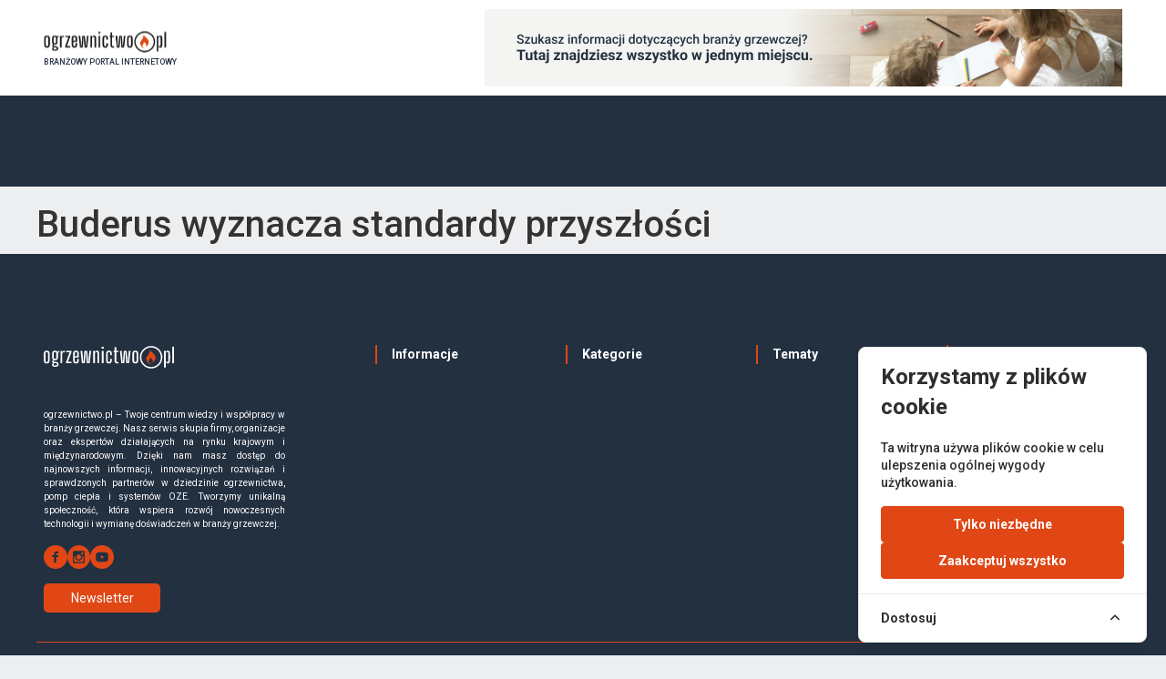

--- FILE ---
content_type: text/html; charset=UTF-8
request_url: https://www.ogrzewnictwo.pl/aktualnosci/buderus-wyznacza-standardy-przyszlosci
body_size: 83277
content:
<!doctype html>
<html lang="pl">

<head>
    <link rel="canonical" href="https://www.ogrzewnictwo.pl/aktualnosci/buderus-wyznacza-standardy-przyszlosci" />
            <title>Buderus wyznacza standardy przyszłości</title> <meta http-equiv="Content-Type" content="text/html; charset=UTF-8" /> <meta name="keywords" content="" /> <meta name="abstract" content="Portal Ogrzewnictwo.pl dostarcza aktualnej wiedzy na temat systemów grzewczych, grzejników, paliw, armatury, pomp ciepła i innych produktów. Poradniki i wywiady" /> <meta name="description" content="Marka Buderus zaprezentowała kluczowym partnerom biznesowym swoją nową identyfikację wizualną. Prezentacja noczesnej odsłony marki odbyła się podczas wyjątkowego wieczoru zorganizowanego w podwarszaws..."> <meta name="viewport" content="width=device-width, initial-scale=1"> <meta http-equiv="content-language" content="pl"> <meta property="og:type" content="website" /> <meta http-equiv="X-UA-Compatible" content="IE=edge"> <link rel="shortcut icon" href="/favicon.png">  
            <!-- Google Tag Manager -->
            <script>(function(w,d,s,l,i){w[l]=w[l]||[];w[l].push({'gtm.start':
            new Date().getTime(),event:'gtm.js'});var f=d.getElementsByTagName(s)[0],
            j=d.createElement(s),dl=l!='dataLayer'?'&l='+l:'';j.async=true;j.src=
            'https://www.googletagmanager.com/gtm.js?id='+i+dl;f.parentNode.insertBefore(j,f);
            })(window,document,'script','dataLayer','GTM-P4JL692F');</script>
            <!-- End Google Tag Manager --> <meta property="og:title" content="Buderus wyznacza standardy przyszłości https://www.ogrzewnictwo.pl/" /> <meta property="og:description" content="Marka Buderus zaprezentowała kluczowym partnerom biznesowym swoją nową identyfikację wizualną. Prezentacja noczesnej odsłony marki odbyła się podczas wyjątkowego wieczoru zorganizowanego w podwarszaws..."> <meta property="og:image" content="https://www.ogrzewnictwo.pl/uploaded/Image/Aktualnosci/_TT20a-10.18_(Copy).jpg" /> <meta name="twitter:card" content="https://www.ogrzewnictwo.pl/https://www.ogrzewnictwo.pl/uploaded/Image/Aktualnosci/_TT20a-10.18_(Copy).jpg"> <meta name="twitter:title" content="Buderus wyznacza standardy przyszłości"> <meta name="twitter:description" content="Marka Buderus zaprezentowała kluczowym partnerom biznesowym swoją nową identyfikację wizualną. Prezentacja noczesnej odsłony marki odbyła się podczas wyjątkowego wieczoru zorganizowanego w podwarszaws..."> <meta name="twitter:image" content="https://www.ogrzewnictwo.pl/https://www.ogrzewnictwo.pl/uploaded/Image/Aktualnosci/_TT20a-10.18_(Copy).jpg"> <meta property="og:url" content="https://www.ogrzewnictwo.pl/aktualnosci.buderus-wyznacza-standardy-przyszlosci" /> <title>Buderus wyznacza standardy przyszłości https://www.ogrzewnictwo.pl/</title> <meta name="DC.title" lang="pl" content="Buderus wyznacza standardy przyszłości https://www.ogrzewnictwo.pl/"/>        <script type="application/ld+json">{"@context":"https:\/\/schema.org","@type":"Article","mainEntityOfPage":{"@type":"WebPage","@id":"aktualnosci"},"headline":"Buderus wyznacza standardy przysz\u0142o\u015bci","image":["https:\/\/www.ogrzewnictwo.pl\/https:\/\/www.ogrzewnictwo.pl\/uploaded\/Image\/Aktualnosci\/_TT20a-10.18_(Copy).jpg"],"datePublished":"2023-03-30T20:26:19.000000Z","dateModified":"2023-03-30T20:26:19.000000Z","publisher":{"@type":"Organization","name":"Bosch Home Comfort Group","logo":{"@type":"ImageObject","url":"\/storage\/uploads\/1\/2023-06-22\/buderus.JPG"}},"description":"Marka Buderus zaprezentowa\u0142a kluczowym partnerom biznesowym swoj\u0105 now\u0105 identyfikacj\u0119 wizualn\u0105. Prezentacja noczesnej ods\u0142ony marki odby\u0142a si\u0119 podczas wyj\u0105tkowego wieczoru zorganizowanego w podwarszawskim Hotelu Narwil"}</script>        <meta name="csrf-token" content="UqosEBVNwiOXAsKbzS7PbnulyDmjkICtH8iYSAWT">
            <!-- Cookie Consent --><script src="https://www.ogrzewnictwo.pl/cookie-consent/script?id=27ca8ef5273a47928335a2b0f5d038c0" defer></script>    <base href="/">


        <link rel="stylesheet" href="https://use.fontawesome.com/releases/v5.8.2/css/all.css"
          integrity="sha384-oS3vJWv+0UjzBfQzYUhtDYW+Pj2yciDJxpsK1OYPAYjqT085Qq/1cq5FLXAZQ7Ay" crossorigin="anonymous">
    <link href="https://fonts.googleapis.com/css?family=Roboto+Slab|Roboto:400,500,700&amp;subset=latin-ext"
          rel="stylesheet">

    <link rel="preconnect" href="https://fonts.googleapis.com">
    <link rel="preconnect" href="https://fonts.gstatic.com" crossorigin>
    <link
            href="https://fonts.googleapis.com/css2?family=Poppins:ital,wght@0,100;0,200;0,300;0,400;0,500;0,600;0,700;0,800;0,900;1,100;1,200;1,300;1,400;1,500;1,600;1,700;1,800;1,900&display=swap"
            rel="stylesheet">
    <link rel="preconnect" href="https://fonts.gstatic.com" crossorigin>
    <link href="https://fonts.googleapis.com/css2?family=Montserrat:wght@300;400;500;600;700;800;900&display=swap"
          rel="stylesheet">
    <link href="https://fonts.googleapis.com/css2?family=Kanit:ital,wght@0,100;0,200;0,300;0,400;0,500;0,600;0,700;0,800;0,900;1,100;1,200;1,300;1,400;1,500;1,600;1,700;1,800;1,900&display=swap" rel="stylesheet">
    <link href="https://fonts.googleapis.com/icon?family=Material+Icons|Material+Icons+Outlined" rel="stylesheet">
    <link rel="stylesheet" href="/css/app.css?id=00c4a120224904fed816586a78e8dacb">
    <link rel="stylesheet" href="/css/ui.css?id=6f70c7e2606948e262d312d68aca3795">
        <style>
            #cookies-policy .cookiesBtn__link {
                background: var(--custom-primary) !important;
                border: 1px solid var(--custom-primary)!important;
            }
            #cookies-policy .cookies__category input:checked + .cookies__box::after {
                background: var(--custom-primary)!important;
            }
            #cookies-policy .cookies__details {
                color: var(--custom-primary) !important;
            }
        </style>
    
                <!-- Meta Pixel Code -->
        <script>
            !function(f,b,e,v,n,t,s)
            {if(f.fbq)return;n=f.fbq=function(){n.callMethod?
                n.callMethod.apply(n,arguments):n.queue.push(arguments)};
                if(!f._fbq)f._fbq=n;n.push=n;n.loaded=!0;n.version='2.0';
                n.queue=[];t=b.createElement(e);t.async=!0;
                t.src=v;s=b.getElementsByTagName(e)[0];
                s.parentNode.insertBefore(t,s)}(window, document,'script',
                'https://connect.facebook.net/en_US/fbevents.js');
            fbq('init', '2830159457134981');
            fbq('track', 'PageView');
        </script>
        <noscript><img height="1" width="1" style="display:none"
                       src="https://www.facebook.com/tr?id=2830159457134981&ev=PageView&noscript=1"
            /></noscript>
        <!-- End Meta Pixel Code -->
    
    <script>
        window._translations = {"companyName":"Termoclima Sp. z o.o.","haveAccount":"Masz ju\u017c konto na ogrzewnictwie?"};
    </script>

    <script>
        window.MAILERLITE_ENABLED = 1;
    </script>

    </head>

<body class="">
<!-- Google Tag Manager (noscript) -->
<iframe src="https://www.googletagmanager.com/ns.html?id=GTM-P4JL692F"
        height="0" width="0" style="display:none;visibility:hidden"></iframe>
<!-- End Google Tag Manager (noscript) -->
<div id="app">
        <div class="global-navigation">
    <div class="global-navigation__banner container">
        <div class="global-navigation__banner-content">
            <a class="global-navigation__banner-link" href="/">
                <div class="global-navigation__banner-logo">
                    <svg xmlns="http://www.w3.org/2000/svg" xmlns:xlink="http://www.w3.org/1999/xlink" width="135" height="25" viewBox="0 0 135 25" fill="none" class="global-navigation--logo">
<rect width="135" height="25" fill="url(#pattern0)"/>
<defs>
<pattern id="pattern0" patternContentUnits="objectBoundingBox" width="1" height="1">
<use xlink:href="#image0_501_199" transform="matrix(0.000523122 0 0 0.00282486 -0.117807 0)"/>
</pattern>
<image id="image0_501_199" width="2362" height="354" xlink:href="[data-uri]"/>
</defs>
</svg>
                </div>
                <p class="global-navigation__banner-text">Branżowy Portal Internetowy</p>
            </a>           
        </div>
        <img src="/img/header-banner.png" alt="header-banner" v-if="$mq === 'md' || $mq === 'lg' || $mq === 'xl'">
    </div>
    <div class="global-navigation__sticky">
         
        <div class="global-navigation__menu">
	<div class="global-navigation__menu-container container">
		<div class="global-navigation__left-menu">
			<app-navi-global-menu  v-if="$mq === 'lg' || $mq === 'xl'" left_menu_id="9" menu_id="1" facebook="//www.facebook.com/ogrzewnictwopl/" instagram="//www.instagram.com/ogrzewnictwo.pl/" youtube="//www.youtube.com/channel/@reklama_termoclima/channels"></app-navi-global-menu>
			<app-navi-global-mobile-menu  v-if=" $mq !== 'lg' && $mq !== 'xl'" menu_id="10" search-filters="{&quot;record_type&quot;:{&quot;name&quot;:&quot;Informacje&quot;,&quot;db_name&quot;:&quot;record_type&quot;,&quot;values&quot;:[&quot;Aktualno\u015bci&quot;,&quot;Artyku\u0142y&quot;,&quot;Katalog Firm&quot;,&quot;Wydarzenia&quot;,&quot;Produkty&quot;,&quot;Promocje&quot;,&quot;Filmy&quot;,&quot;Normy i przepisy&quot;],&quot;inputs&quot;:{&quot;type&quot;:&quot;select&quot;,&quot;check&quot;:&quot;checkbox&quot;,&quot;api&quot;:&quot;&quot;},&quot;enabled&quot;:true},&quot;location&quot;:{&quot;name&quot;:&quot;Lokalizacja&quot;,&quot;values&quot;:[],&quot;inputs&quot;:{&quot;type&quot;:&quot;hint&quot;,&quot;check&quot;:&quot;radio&quot;,&quot;api&quot;:&quot;\/api\/cities\/clear?filter[search]=&quot;},&quot;enabled&quot;:true}}" facebook="//www.facebook.com/ogrzewnictwopl/" instagram="//www.instagram.com/ogrzewnictwo.pl/" youtube="//www.youtube.com/channel/@reklama_termoclima/channels"></app-navi-global-mobile-menu>
			 
		</div>
		<app-navi-person-nav is-auth=""></app-navi-person-nav>
	</div>
</div>
        <div class="global-navigation__search">
	<app-navi-header-search filters="{&quot;record_type&quot;:{&quot;name&quot;:&quot;Informacje&quot;,&quot;db_name&quot;:&quot;record_type&quot;,&quot;values&quot;:[&quot;Aktualno\u015bci&quot;,&quot;Artyku\u0142y&quot;,&quot;Katalog Firm&quot;,&quot;Wydarzenia&quot;,&quot;Produkty&quot;,&quot;Promocje&quot;,&quot;Filmy&quot;,&quot;Normy i przepisy&quot;],&quot;inputs&quot;:{&quot;type&quot;:&quot;select&quot;,&quot;check&quot;:&quot;checkbox&quot;,&quot;api&quot;:&quot;&quot;},&quot;enabled&quot;:true},&quot;location&quot;:{&quot;name&quot;:&quot;Lokalizacja&quot;,&quot;values&quot;:[],&quot;inputs&quot;:{&quot;type&quot;:&quot;hint&quot;,&quot;check&quot;:&quot;radio&quot;,&quot;api&quot;:&quot;\/api\/cities\/clear?filter[search]=&quot;},&quot;enabled&quot;:true}}" v-if="$mq === 'lg' || $mq === 'xl'"></app-navi-header-search>
</div>        <a class="global-navigation__catalog" href="/katalog-firm" v-if=" $mq !== 'lg' && $mq !== 'xl'">Zobacz katalog firm</a>
    </div>
</div>
    <div class="container page article-page">
        <app-article id="18268">
            <template v-slot:breadcrumbs>
                <div class="breadcrubs tc-pb--2">
    <ul class="breadcrumbs-list tc-m--0 tc-p--0 d-flex align-items-center align-content-center">
        <li class="breadcrumbs-crumb"><a href="/">Strona główna</a></li>
                <li class="breadcrumbs-crumb">
                        <a href="kategorie">
                Kategorie
            </a>
                    </li>
                <li class="breadcrumbs-crumb">
                        <a href="aktualnosci">
                Aktualności
            </a>
                    </li>
                <li class="breadcrumbs-crumb">
                        <span>
                Buderus wyznacza standardy przyszłości
            <span>
                    </li>
            </ul>
</div>            </template>
            <h1>Buderus wyznacza standardy przyszłości</h1>
            
        </app-article>
    </div>

    <footer class="v-footer tc-my--2">
    <div class="v-footer__container container">
        <div class="v-footer__row row">
            <div class="v-footer__col col">
                <div class="v-footer__logo">
                    <svg xmlns="http://www.w3.org/2000/svg" viewBox="0 0 331.91 57.18" width="143px" height="27px" class="footer-logo">
<g id="Warstwa_2" data-name="Warstwa 2"><g id="Warstwa_1-2" data-name="Warstwa 1">
	<path fill="#FFFFFF" d="M7.64,44.33C5,44.33,3.07,43.74,2,42.54s-1.7-3.21-1.84-6c0-1.62-.06-3.43-.1-5.42s0-4,0-6,.06-3.84.12-5.5q.21-4.18,1.84-6t5.67-1.83c2.73,0,4.62.61,5.7,1.83s1.68,3.21,1.81,6c0,1.62.06,3.43.08,5.42s0,4,0,6,0,3.84-.08,5.5c-.13,2.78-.74,4.78-1.81,6s-3,1.82-5.7,1.82m0-3.59A3.16,3.16,0,0,0,10,40a3.71,3.71,0,0,0,.73-2.45c.07-2.3.12-4.45.15-6.48s0-4.05,0-6.08-.08-4.19-.15-6.48A3.77,3.77,0,0,0,10,16.07a3.2,3.2,0,0,0-2.35-.71,3.18,3.18,0,0,0-2.31.71,3.75,3.75,0,0,0-.81,2.46Q4.42,22,4.39,25c0,2,0,4,0,6.08s.06,4.18.13,6.48A3.7,3.7,0,0,0,5.33,40a3.13,3.13,0,0,0,2.31.72"/>
	<path fill="#FFFFFF" d="M29.16,53a11.85,11.85,0,0,1-5.61-1.14,4.21,4.21,0,0,1-2.35-3.36,6.92,6.92,0,0,1-.05-1.43,3.22,3.22,0,0,1,1-2.19,4.54,4.54,0,0,1,2.3-1.09V43a3.2,3.2,0,0,1-2.77-2.8,3,3,0,0,1,0-1.11,3,3,0,0,1,.85-1.85,3.48,3.48,0,0,1,1.92-1V35.5Q21.51,34,21.3,29.05c0-1.3-.06-2.45-.07-3.43s0-2,0-3,0-2.21.07-3.62c.14-2.58.78-4.43,1.94-5.55s3-1.7,5.57-1.7q5.15,0,6.61,3.23h.7c.17-1.83,1.24-2.77,3.23-2.8v3.59h-.51q-2.52,0-2.52,3.65c0,1.66,0,3,0,4.1s0,2,0,2.88-.05,1.73-.08,2.64q-.2,3.92-1.91,5.61c-1.15,1.13-3,1.69-5.55,1.69a4,4,0,0,1-.7-.05,3.94,3.94,0,0,0-2.25.55,1.69,1.69,0,0,0-.63,1.4v.27a1.39,1.39,0,0,0,1,1.35,10.32,10.32,0,0,0,3.3.44,12.67,12.67,0,0,1,5.9,1.38,5.09,5.09,0,0,1,2.31,4.12,4.17,4.17,0,0,1,.05.74,8.46,8.46,0,0,1-.05,1A4.93,4.93,0,0,1,35,51.84,13.34,13.34,0,0,1,29.16,53m.16-3.39a8.31,8.31,0,0,0,3.35-.53A2.21,2.21,0,0,0,34,47.19a2.31,2.31,0,0,0-.05-1.27,2,2,0,0,0-1.28-1.82,11.73,11.73,0,0,0-3.3-.51,6.58,6.58,0,0,0-3.1.48,2.3,2.3,0,0,0-1.14,2,4.43,4.43,0,0,0,0,1.26,2.18,2.18,0,0,0,1.11,1.83,7.24,7.24,0,0,0,3.13.5m-.51-16.87A3.28,3.28,0,0,0,31.18,32,3.63,3.63,0,0,0,32,29.58c.13-3.45.13-7.14,0-11a3.58,3.58,0,0,0-.86-2.43,3.28,3.28,0,0,0-2.37-.74,3.39,3.39,0,0,0-2.39.74,3.35,3.35,0,0,0-.83,2.43c-.14,3.91-.14,7.6,0,11A3.4,3.4,0,0,0,26.42,32a3.39,3.39,0,0,0,2.39.73"/>
	<path fill="#FFFFFF" d="M42.87,43.91V12.19h4.39v3.22h.86a4.11,4.11,0,0,1,1.31-2.59A4.08,4.08,0,0,1,52,12.08c.75,0,1.32,0,1.72.05v3.65H52.05a5.44,5.44,0,0,0-3.38.85,4.23,4.23,0,0,0-1.41,2.64V43.91Z"/>
	<polygon fill="#FFFFFF" points="56.98 43.91 56.98 40.95 66.06 15.73 57.19 15.78 57.19 12.24 70.79 12.19 70.79 15.25 61.62 40.37 70.54 40.37 70.54 43.91 56.98 43.91"/>
	<path fill="#FFFFFF" d="M85.16,32.65h4.23a21.9,21.9,0,0,1,.1,2.25c0,.82,0,1.57,0,2.24-.11,2.58-.69,4.42-1.77,5.53s-2.86,1.66-5.34,1.66-4.45-.55-5.6-1.66-1.76-3-1.86-5.53c-.07-1.62-.11-3.52-.13-5.71s0-4.38,0-6.58.06-4.15.13-5.84q.2-3.87,1.91-5.55t5.5-1.7q3.67,0,5.34,1.67c1.11,1.11,1.71,2.92,1.82,5.42,0,.77,0,2.11.07,4s0,3.92-.13,6.11H79.16q0,2.06,0,4.17c0,1.42,0,2.9.07,4.45A3.71,3.71,0,0,0,80,40.05a3.09,3.09,0,0,0,2.25.69,2.86,2.86,0,0,0,2.16-.69,3.93,3.93,0,0,0,.76-2.48q0-1.8,0-4.92M82.29,15.36a3.12,3.12,0,0,0-2.3.71,3.58,3.58,0,0,0-.73,2.36c0,1.3-.06,2.53-.07,3.67s0,2.28,0,3.41h6c0-1.62,0-3.07,0-4.33s0-2.19,0-2.75a3.81,3.81,0,0,0-.76-2.36,2.75,2.75,0,0,0-2.11-.71"/>
	<polygon fill="#FFFFFF" points="97.31 43.91 93.78 12.19 98.21 12.19 99.62 28.15 100.43 40.37 101.44 40.37 102.19 28.15 103.71 12.29 110.81 12.29 112.27 28.15 113.03 40.37 114.04 40.37 114.84 28.15 116.31 12.19 120.74 12.19 117.16 43.91 109.75 43.91 108.69 31.7 107.74 15.83 106.73 15.83 105.77 31.7 104.71 43.91 97.31 43.91"/>
	<path fill="#FFFFFF" d="M126,43.91V12.19h4.39v3h.86a7.87,7.87,0,0,1,1.86-2.49,4.29,4.29,0,0,1,2.87-.9,4.82,4.82,0,0,1,3.93,1.62q1.37,1.6,1.36,5.36V43.91h-4.38V18.37c0-2.08-.89-3.12-2.57-3.12a4,4,0,0,0-2.37.8,4.19,4.19,0,0,0-1.56,2.22V43.91Z"/>
	<path fill="#FFFFFF" d="M147.15,1.61H153V6.27h-5.85Zm.76,10.58h4.43V43.91h-4.43Z"/>
	<path fill="#FFFFFF" d="M158.89,37.14c-.07-1.62-.1-3.52-.12-5.71s0-4.38,0-6.58,0-4.15.12-5.84q.21-3.87,1.89-5.55t5.47-1.7c2.49,0,4.29.56,5.42,1.67s1.74,2.92,1.84,5.42v2.27c0,.85,0,1.59,0,2.22h-4.33c0-.77.05-1.64.05-2.61v-2.3a3.46,3.46,0,0,0-.74-2.41,3.05,3.05,0,0,0-2.19-.66A3.14,3.14,0,0,0,164,16a3.46,3.46,0,0,0-.73,2.41c-.07,2.29-.11,4.45-.13,6.5s0,4.09,0,6.13.06,4.21.13,6.51a3.66,3.66,0,0,0,.73,2.48,3.14,3.14,0,0,0,2.29.69,2.88,2.88,0,0,0,2.14-.69,3.65,3.65,0,0,0,.74-2.48V35.43c0-.83,0-1.76-.05-2.78h4.33c0,.67,0,1.42,0,2.25v2.24q-.21,3.81-1.84,5.5t-5.37,1.69q-3.83,0-5.54-1.69t-1.87-5.5"/>
	<path fill="#FFFFFF" d="M187.87,44.33q-4.08,0-5.69-1.69t-1.62-5.5V15.78H178.3V12.19h2.31v-9h4.49l0,9h4.64v3.59H185V37.62a4.06,4.06,0,0,0,.53,2.46c.35.44,1.16.66,2.44.66.47,0,.86,0,1.16,0l1.11-.08v3.44a9.11,9.11,0,0,1-2.32.26"/>
	<polygon fill="#FFFFFF" points="197.75 43.91 194.22 12.19 198.66 12.19 200.07 28.15 200.88 40.37 201.88 40.37 202.64 28.15 204.15 12.29 211.26 12.29 212.72 28.15 213.48 40.37 214.48 40.37 215.29 28.15 216.75 12.19 221.19 12.19 217.61 43.91 210.2 43.91 209.14 31.7 208.19 15.83 207.18 15.83 206.22 31.7 205.16 43.91 197.75 43.91"/>
	<path fill="#FFFFFF" d="M233.33,44.33c-2.69,0-4.58-.59-5.67-1.79s-1.7-3.21-1.84-6c0-1.62-.07-3.43-.1-5.42s0-4,0-6,.05-3.84.12-5.5q.21-4.18,1.84-6t5.67-1.83c2.73,0,4.62.61,5.7,1.83s1.68,3.21,1.81,6c0,1.62.06,3.43.08,5.42s0,4,0,6,0,3.84-.08,5.5c-.13,2.78-.74,4.78-1.81,6s-3,1.82-5.7,1.82m0-3.59a3.16,3.16,0,0,0,2.35-.72,3.71,3.71,0,0,0,.73-2.45c.06-2.3.12-4.45.15-6.48s0-4.05,0-6.08-.09-4.19-.15-6.48a3.77,3.77,0,0,0-.73-2.46,3.2,3.2,0,0,0-2.35-.71,3.16,3.16,0,0,0-2.31.71,3.69,3.69,0,0,0-.81,2.46Q230.1,22,230.08,25c0,2,0,4,0,6.08s.06,4.18.13,6.48A3.64,3.64,0,0,0,231,40a3.12,3.12,0,0,0,2.31.72"/>
	<path fill="#FFFFFF" d="M306.46,54.49V12.19h4.38v3h.76a7.44,7.44,0,0,1,1.81-2.54,4.47,4.47,0,0,1,2.93-.85,4.71,4.71,0,0,1,3.88,1.62q1.3,1.6,1.46,5.36c0,1.1.06,2.44.08,4s0,3.26,0,5,0,3.49,0,5.16-.05,3.15-.08,4.41q-.15,3.76-1.56,5.37a5,5,0,0,1-4,1.61,4.26,4.26,0,0,1-2.63-.79A6.89,6.89,0,0,1,311.6,41h-.76V54.49Zm8.06-13.65c1.78,0,2.71-1,2.78-3.12q.15-5.11.12-10t-.12-9.31a4.21,4.21,0,0,0-.63-2.38,2.28,2.28,0,0,0-1.9-.74,4,4,0,0,0-2.39.74,4.43,4.43,0,0,0-1.54,2.28V37.83a4.73,4.73,0,0,0,1.36,2.33,3.62,3.62,0,0,0,2.32.68"/>
	<rect fill="#FFFFFF" x="327.53" y="1.61" width="4.38" height="42.3"/>
	<path fill="#E04715" class="cls-2" d="M269,10.13c3.17,7-3.16,11.37-6.81,18.68-4.27,6.33,6.66,18.67,10.3,16.88,0-3.25,30.25-12-3.49-35.56m3.42,34.56c-1.63.8-6.51-4.71-4.6-7.54,1.63-3.26,4.46-5.22,3-8.34,15.07,10.52,1.56,14.44,1.56,15.88Z"/>
	<path fill="#FFFFFF" d="M273.71,57.18a28.59,28.59,0,1,1,28.58-28.59,28.62,28.62,0,0,1-28.58,28.59m0-53.48a24.89,24.89,0,1,0,24.88,24.89A24.92,24.92,0,0,0,273.71,3.7"/>
</g></g>
</svg>
                    <div class="v-footer__social-mobile">
                        <a href="//www.facebook.com/ogrzewnictwopl/" target="_blank">
                            <svg width="26" height="26" viewBox="0 0 26 26" fill="none"
                                 xmlns="http://www.w3.org/2000/svg">
                                <path d="M13 0C5.82021 0 0 5.82021 0 13C0 20.1798 5.82021 26 13 26C20.1798 26 26 20.1798 26 13C26 5.82021 20.1798 0 13 0ZM16.0794 8.98354H14.1253C13.8938 8.98354 13.6365 9.28823 13.6365 9.69312V11.1042H16.0807L15.711 13.1165H13.6365V19.1574H11.3303V13.1165H9.23812V11.1042H11.3303V9.92062C11.3303 8.2225 12.5084 6.8426 14.1253 6.8426H16.0794V8.98354Z"
                                      fill="var(--light-primary)"/>
                            </svg>
                        </a>
                        <a href="//www.instagram.com/ogrzewnictwo.pl/" target="_blank">
                            <svg width="25" height="26" viewBox="0 0 25 26" fill="none"
                                 xmlns="http://www.w3.org/2000/svg">
                                <path d="M16.4062 13C16.4062 14.0774 15.9947 15.1108 15.2621 15.8726C14.5296 16.6345 13.536 17.0625 12.5 17.0625C11.464 17.0625 10.4704 16.6345 9.73786 15.8726C9.0053 15.1108 8.59375 14.0774 8.59375 13C8.59375 12.7684 8.61719 12.5423 8.65755 12.3229H7.29167V17.7355C7.29167 18.112 7.58463 18.4167 7.94661 18.4167H17.0547C17.2282 18.4163 17.3944 18.3444 17.517 18.2167C17.6395 18.089 17.7083 17.9159 17.7083 17.7355V12.3229H16.3424C16.3828 12.5423 16.4062 12.7684 16.4062 13ZM12.5 15.7083C12.8421 15.7082 13.1808 15.6381 13.4968 15.5019C13.8128 15.3656 14.0999 15.166 14.3417 14.9144C14.5835 14.6628 14.7753 14.3641 14.9061 14.0354C15.037 13.7067 15.1043 13.3544 15.1042 12.9986C15.1041 12.6429 15.0366 12.2906 14.9056 11.962C14.7747 11.6334 14.5827 11.3348 14.3408 11.0833C14.0988 10.8318 13.8116 10.6323 13.4956 10.4963C13.1795 10.3602 12.8408 10.2902 12.4987 10.2903C11.8079 10.2905 11.1454 10.5761 10.657 11.0842C10.1686 11.5924 9.89436 12.2815 9.89453 13C9.8947 13.7185 10.1693 14.4075 10.6579 14.9154C11.1465 15.4233 11.8092 15.7085 12.5 15.7083ZM15.625 10.1562H17.1862C17.2899 10.1562 17.3894 10.1135 17.4629 10.0373C17.5363 9.9612 17.5778 9.85787 17.5781 9.75V8.12635C17.5781 8.01825 17.5368 7.91457 17.4633 7.83813C17.3898 7.76169 17.2901 7.71875 17.1862 7.71875H15.625C15.5211 7.71875 15.4214 7.76169 15.3479 7.83813C15.2744 7.91457 15.2331 8.01825 15.2331 8.12635V9.75C15.2344 9.97344 15.4102 10.1562 15.625 10.1562ZM12.5 0C9.18479 0 6.00537 1.36964 3.66116 3.80761C1.31696 6.24558 0 9.55219 0 13C0 16.4478 1.31696 19.7544 3.66116 22.1924C6.00537 24.6304 9.18479 26 12.5 26C14.1415 26 15.767 25.6637 17.2835 25.0104C18.8001 24.3571 20.1781 23.3995 21.3388 22.1924C22.4996 20.9852 23.4203 19.5521 24.0485 17.9749C24.6767 16.3977 25 14.7072 25 13C25 11.2928 24.6767 9.60235 24.0485 8.02512C23.4203 6.44788 22.4996 5.01477 21.3388 3.80761C20.1781 2.60045 18.8001 1.64288 17.2835 0.989566C15.767 0.336255 14.1415 0 12.5 0ZM19.0104 18.2664C19.0104 19.0938 18.3594 19.7708 17.5638 19.7708H7.4362C6.64062 19.7708 5.98958 19.0938 5.98958 18.2664V7.73365C5.98958 6.90625 6.64062 6.22917 7.4362 6.22917H17.5638C18.3594 6.22917 19.0104 6.90625 19.0104 7.73365V18.2664Z"
                                      fill="var(--light-primary)"/>
                            </svg>
                        </a>
                        <a href="//www.youtube.com/channel/@reklama_termoclima/channels" target="_blank">
                            <svg width="26" height="26" viewBox="0 0 26 26" fill="none"
                                 xmlns="http://www.w3.org/2000/svg">
                                <path d="M15.1707 12.7739L12.1293 11.3547C11.8639 11.2315 11.6458 11.3696 11.6458 11.6634V14.3366C11.6458 14.6304 11.8639 14.7685 12.1293 14.6453L15.1694 13.2261C15.4361 13.1016 15.4361 12.8984 15.1707 12.7739ZM13 0C5.82021 0 0 5.82021 0 13C0 20.1798 5.82021 26 13 26C20.1798 26 26 20.1798 26 13C26 5.82021 20.1798 0 13 0ZM13 18.2812C6.34563 18.2812 6.22917 17.6814 6.22917 13C6.22917 8.31865 6.34563 7.71875 13 7.71875C19.6544 7.71875 19.7708 8.31865 19.7708 13C19.7708 17.6814 19.6544 18.2812 13 18.2812Z"
                                      fill="var(--light-primary)"/>
                            </svg>
                        </a>
                    </div>
                                            <a href="javascript:void(0)" onclick="ml('show', 'rdMiPW', true)"
                           class="v-footer__button-newsletter v-footer__button-newsletter--mobile">
                            <span>Newsletter</span>
                        </a>
                                    </div>
                <div class="v-footer__desc">
                   ogrzewnictwo.pl – Twoje centrum wiedzy i współpracy w branży grzewczej. Nasz serwis skupia firmy,
        organizacje oraz ekspertów działających na rynku krajowym i międzynarodowym. Dzięki nam masz dostęp do najnowszych informacji,
        innowacyjnych rozwiązań i sprawdzonych partnerów w dziedzinie ogrzewnictwa, pomp ciepła i systemów OZE. Tworzymy unikalną społeczność,
        która wspiera rozwój nowoczesnych technologii i wymianę doświadczeń w branży grzewczej.
                </div>
                <div class="v-footer__social">
                    <a href="//www.facebook.com/ogrzewnictwopl/" target="_blank">
                        <svg xmlns="http://www.w3.org/2000/svg" width="26" height="26" viewBox="0 0 26 26" fill="none" class="v-footer__icon--fb">
                            <path d="M13 0C5.82021 0 0 5.82021 0 13C0 20.1798 5.82021 26 13 26C20.1798 26 26 20.1798 26 13C26 5.82021 20.1798 0 13 0ZM16.0794 8.98354H14.1253C13.8938 8.98354 13.6365 9.28823 13.6365 9.69312V11.1042H16.0807L15.711 13.1165H13.6365V19.1574H11.3303V13.1165H9.23812V11.1042H11.3303V9.92062C11.3303 8.2225 12.5084 6.8426 14.1253 6.8426H16.0794V8.98354Z" fill="var(--light-primary)"/>
                        </svg>
                    </a>
                    <a href="//www.instagram.com/ogrzewnictwo.pl/" target="_blank">
                        <svg xmlns="http://www.w3.org/2000/svg" width="25" height="26" viewBox="0 0 25 26" fill="none" class="v-footer__icon--ig">
                            <path d="M16.4062 13C16.4062 14.0774 15.9947 15.1108 15.2621 15.8726C14.5296 16.6345 13.536 17.0625 12.5 17.0625C11.464 17.0625 10.4704 16.6345 9.73786 15.8726C9.0053 15.1108 8.59375 14.0774 8.59375 13C8.59375 12.7684 8.61719 12.5423 8.65755 12.3229H7.29167V17.7355C7.29167 18.112 7.58463 18.4167 7.94661 18.4167H17.0547C17.2282 18.4163 17.3944 18.3444 17.517 18.2167C17.6395 18.089 17.7083 17.9159 17.7083 17.7355V12.3229H16.3424C16.3828 12.5423 16.4062 12.7684 16.4062 13ZM12.5 15.7083C12.8421 15.7082 13.1808 15.6381 13.4968 15.5019C13.8128 15.3656 14.0999 15.166 14.3417 14.9144C14.5835 14.6628 14.7753 14.3641 14.9061 14.0354C15.037 13.7067 15.1043 13.3544 15.1042 12.9986C15.1041 12.6429 15.0366 12.2906 14.9056 11.962C14.7747 11.6334 14.5827 11.3348 14.3408 11.0833C14.0988 10.8318 13.8116 10.6323 13.4956 10.4963C13.1795 10.3602 12.8408 10.2902 12.4987 10.2903C11.8079 10.2905 11.1454 10.5761 10.657 11.0842C10.1686 11.5924 9.89436 12.2815 9.89453 13C9.8947 13.7185 10.1693 14.4075 10.6579 14.9154C11.1465 15.4233 11.8092 15.7085 12.5 15.7083ZM15.625 10.1562H17.1862C17.2899 10.1562 17.3894 10.1135 17.4629 10.0373C17.5363 9.9612 17.5778 9.85787 17.5781 9.75V8.12635C17.5781 8.01825 17.5368 7.91457 17.4633 7.83813C17.3898 7.76169 17.2901 7.71875 17.1862 7.71875H15.625C15.5211 7.71875 15.4214 7.76169 15.3479 7.83813C15.2744 7.91457 15.2331 8.01825 15.2331 8.12635V9.75C15.2344 9.97344 15.4102 10.1562 15.625 10.1562ZM12.5 0C9.18479 0 6.00537 1.36964 3.66116 3.80761C1.31696 6.24558 0 9.55219 0 13C0 16.4478 1.31696 19.7544 3.66116 22.1924C6.00537 24.6304 9.18479 26 12.5 26C14.1415 26 15.767 25.6637 17.2835 25.0104C18.8001 24.3571 20.1781 23.3995 21.3388 22.1924C22.4996 20.9852 23.4203 19.5521 24.0485 17.9749C24.6767 16.3977 25 14.7072 25 13C25 11.2928 24.6767 9.60235 24.0485 8.02512C23.4203 6.44788 22.4996 5.01477 21.3388 3.80761C20.1781 2.60045 18.8001 1.64288 17.2835 0.989566C15.767 0.336255 14.1415 0 12.5 0ZM19.0104 18.2664C19.0104 19.0938 18.3594 19.7708 17.5638 19.7708H7.4362C6.64062 19.7708 5.98958 19.0938 5.98958 18.2664V7.73365C5.98958 6.90625 6.64062 6.22917 7.4362 6.22917H17.5638C18.3594 6.22917 19.0104 6.90625 19.0104 7.73365V18.2664Z" fill="var(--light-primary)"/>
                         </svg>
                    </a>
                    <a href="//www.youtube.com/channel/@reklama_termoclima/channels" target="_blank">
                        <svg xmlns="http://www.w3.org/2000/svg" width="26" height="26" viewBox="0 0 26 26" fill="none" class="v-footer__icon--yt">
                            <path d="M15.1707 12.7739L12.1293 11.3547C11.8639 11.2315 11.6458 11.3696 11.6458 11.6634V14.3366C11.6458 14.6304 11.8639 14.7685 12.1293 14.6453L15.1694 13.2261C15.4361 13.1016 15.4361 12.8984 15.1707 12.7739ZM13 0C5.82021 0 0 5.82021 0 13C0 20.1798 5.82021 26 13 26C20.1798 26 26 20.1798 26 13C26 5.82021 20.1798 0 13 0ZM13 18.2812C6.34563 18.2812 6.22917 17.6814 6.22917 13C6.22917 8.31865 6.34563 7.71875 13 7.71875C19.6544 7.71875 19.7708 8.31865 19.7708 13C19.7708 17.6814 19.6544 18.2812 13 18.2812Z" fill="var(--light-primary)"/>
                        </svg>
                    </a>
                </div>
                                    <a href="javascript:void(0)" onclick="ml('show', 'rdMiPW', true)" class="v-footer__button-newsletter">
                        <span>Newsletter</span>
                    </a>
                            </div>
            <div class="v-footer__col col">
                <div class="v-footer__title">
                    Informacje

                </div>
                <div class="v-footer__list">
                    <app-standalone-menu menu-name="5"></app-standalone-menu>
                </div>
            </div>
            <div class="v-footer__col col">
                <div class="v-footer__title">
                    Kategorie
                </div>
                <div class="v-footer__list">
                    <app-standalone-menu menu-name="6"></app-standalone-menu>
                </div>
            </div>
            <div class="v-footer__col col">
                <div class="v-footer__title">
                    Tematy
                </div>
                <div class="v-footer__list">
                    <app-standalone-menu menu-name="7"></app-standalone-menu>
                </div>
            </div>
            <div class="v-footer__col col">
                <div class="v-footer__title">
                    Nasze Portale
                </div>
                <div class="v-footer__list">
                    <ul>
                                                <li>
                            <a href="https://www.klimatyzacja.pl" target="_blank">
                                klimatyzacja.pl
                            </a>
                        </li>

                                                <li>
                            <a href="https://www.pasywny-budynek.pl" target="_blank">
                                pasywny-budynek.pl
                            </a>
                        </li>

                                            </ul>
                </div>
            </div>
        </div>
        <div class="v-footer__row v-footer__row-copyright row">
            Copyright © 2005-2025 Termoclima Sp. z o.o. Wszystkie prawa zastrzeżone.
        </div>
    </div>
</footer>

<div class="tc-card tc-p--5 tc-my--2 container d-flex justify-content-center v-footer__eu-banner">
    <img style="height: fit-content; margin: 0 auto;" src="https://www.ogrzewnictwo.pl/img/UE/ciag-feprreg-rrp-lodz-ueefrr.png" alt="..."
         class="tc-img tc-img--contain w-50">
</div>


    
    <div id="portalOverlay" class="global_portal"></div>

</div>
<aside id="cookies-policy" data-nosnippet class="cookies cookies--no-js" data-text="{&quot;more&quot;:&quot;Wi\u0119cej szczeg\u00f3\u0142\u00f3w&quot;,&quot;less&quot;:&quot;Mniej szczeg\u00f3\u0142\u00f3w&quot;}">
    <div class="cookies__alert" data-nosnippet>
        <div class="cookies__container">
            <div class="cookies__wrapper">
                <h2 class="cookies__title">Korzystamy z plików cookie</h2>
                <div class="cookies__intro">
                    <p>Ta witryna używa plików cookie w celu ulepszenia ogólnej wygody użytkowania.</p>
                                    </div>
                <div class="cookies__actions">
                    <form action="https://www.ogrzewnictwo.pl/cookie-consent/accept-essentials" method="post" data-cookie-action="accept.essentials" class="cookiesBtn cookiesBtn--essentials">
    <input type="hidden" name="_token" value="UqosEBVNwiOXAsKbzS7PbnulyDmjkICtH8iYSAWT" autocomplete="off">    <button type="submit" class="cookiesBtn__link">
        <span class="cookiesBtn__label">Tylko niezbędne</span>
    </button>
</form>
                    <form action="https://www.ogrzewnictwo.pl/cookie-consent/accept-all" method="post" data-cookie-action="accept.all" class="cookiesBtn cookiesBtn--accept">
    <input type="hidden" name="_token" value="UqosEBVNwiOXAsKbzS7PbnulyDmjkICtH8iYSAWT" autocomplete="off">    <button type="submit" class="cookiesBtn__link">
        <span class="cookiesBtn__label">Zaakceptuj wszystko</span>
    </button>
</form>
                </div>
            </div>
        </div>
            <a href="#cookies-policy-customize" class="cookies__btn cookies__btn--customize">
                <span>Dostosuj</span>
                <svg width="20" height="20" viewBox="0 0 20 20" fill="none" xmlns="http://www.w3.org/2000/svg" aria-hidden="true">
                    <path d="M14.7559 11.9782C15.0814 11.6527 15.0814 11.1251 14.7559 10.7996L10.5893 6.63297C10.433 6.47669 10.221 6.3889 10 6.38889C9.77899 6.38889 9.56703 6.47669 9.41075 6.63297L5.24408 10.7996C4.91864 11.1251 4.91864 11.6527 5.24408 11.9782C5.56951 12.3036 6.09715 12.3036 6.42259 11.9782L10 8.40074L13.5774 11.9782C13.9028 12.3036 14.4305 12.3036 14.7559 11.9782Z" fill="#2C2E30"/>
                </svg>
            </a>
        <div class="cookies__expandable cookies__expandable--custom" id="cookies-policy-customize">
            <form action="https://www.ogrzewnictwo.pl/cookie-consent/configure" method="post" class="cookies__customize">
                <input type="hidden" name="_token" value="UqosEBVNwiOXAsKbzS7PbnulyDmjkICtH8iYSAWT" autocomplete="off">                <div class="cookies__sections">
                                        <div class="cookies__section">
                        <label for="cookies-policy-check-essentials" class="cookies__category">
                                                            <input type="hidden" name="categories[]" value="essentials" />
                                <input type="checkbox" name="categories[]" value="essentials" id="cookies-policy-check-essentials" checked="checked" disabled="disabled" />
                                                        <span class="cookies__box">
                                <strong class="cookies__label">Niezbędne pliki cookie</strong>
                            </span>
                                                            <p class="cookies__info">Istnieją pliki cookie, które są niezbędne dla funkcjonowania niektórych stron internetowych. Z tego powodu nie wymagają one twojej zgody.</p>
                                                    </label>

                        <div class="cookies__expandable" id="cookies-policy-essentials">
                            <ul class="cookies__definitions">
                                                                <li class="cookies__cookie">
                                    <p class="cookies__name">ogrzewnictwo_cookie_consent</p>
                                    <p class="cookies__duration">1 rok 1 miesiąc 1 dzień</p>
                                                                            <p class="cookies__description">Służy do przechowywania zgód użytkownika na pliki cookie.</p>
                                                                    </li>
                                                                <li class="cookies__cookie">
                                    <p class="cookies__name">ogrzewnictwo_session</p>
                                    <p class="cookies__duration">2 godziny</p>
                                                                            <p class="cookies__description">Służy do identyfikacji sesji użytkownika w przeglądarce.</p>
                                                                    </li>
                                                                <li class="cookies__cookie">
                                    <p class="cookies__name">XSRF-TOKEN</p>
                                    <p class="cookies__duration">2 godziny</p>
                                                                            <p class="cookies__description">Służy do zabezpieczenia użytkownika oraz jednocześnie naszej witryny przed atakami fałszerstwa żądań między witrynami (CSRF).</p>
                                                                    </li>
                                                            </ul>
                        </div>
                        <a href="#cookies-policy-essentials" class="cookies__details">Więcej szczegółów</a>
                    </div>
                                        <div class="cookies__section">
                        <label for="cookies-policy-check-analytics" class="cookies__category">
                                                            <input type="checkbox" name="categories[]" value="analytics" id="cookies-policy-check-analytics" />
                                                        <span class="cookies__box">
                                <strong class="cookies__label">Analityczne pliki cookie</strong>
                            </span>
                                                            <p class="cookies__info">Używamy ich do wewnętrznych badań nad tym, jak możemy poprawić usługi świadczone dla wszystkich naszych użytkowników. Pliki te oceniają, w jaki sposób korzystasz z naszej witryny.</p>
                                                    </label>

                        <div class="cookies__expandable" id="cookies-policy-analytics">
                            <ul class="cookies__definitions">
                                                                <li class="cookies__cookie">
                                    <p class="cookies__name">_gtm</p>
                                    <p class="cookies__duration">2 godziny</p>
                                                                            <p class="cookies__description">Google Tag Manager to narzędzie do zarządzania tagami, które umożliwia śledzenie i analizę zachowań użytkowników na stronie.</p>
                                                                    </li>
                                                                <li class="cookies__cookie">
                                    <p class="cookies__name">_fbp</p>
                                    <p class="cookies__duration">2 godziny</p>
                                                                            <p class="cookies__description">Facebook Pixel to narzędzie analityczne do śledzenia działań użytkowników na stronie, 
             które umożliwia mierzenie skuteczności reklam na Facebooku. Dzięki niemu można analizować konwersje, 
             dostosowywać kampanie reklamowe i optymalizować strategie marketingowe.</p>
                                                                    </li>
                                                            </ul>
                        </div>
                        <a href="#cookies-policy-analytics" class="cookies__details">Więcej szczegółów</a>
                    </div>
                                    </div>
                <div class="cookies__save">
                    <button type="submit" class="cookiesBtn__link">Zapisz ustawienia</button>
                </div>
            </form>
        </div>
    </div>
</aside>



<script data-cookie-consent>
    (()=>{var e,t={148:()=>{var e=document.querySelector("#cookies-policy"),t=document.querySelector(".cookiereset");if(t&&t.addEventListener("submit",(function(e){return function(e){if(e.preventDefault(),document.querySelector("#cookies-policy"))return;window.LaravelCookieConsent.reset()}(e)})),e){var o=e.querySelector(".cookies__btn--customize"),n=e.querySelectorAll(".cookies__details"),i=e.querySelector(".cookiesBtn--accept"),r=e.querySelector(".cookiesBtn--essentials"),s=e.querySelector(".cookies__customize"),c=JSON.parse(e.getAttribute("data-text"));e.removeAttribute("data-text"),e.classList.remove("cookies--no-js"),e.classList.add("cookies--closing"),setTimeout((function(){e.classList.remove("cookies--closing")}),310);for(var u=0;u<n.length;u++)n[u].addEventListener("click",(function(e){return a(e,e.target,!1)}));o.addEventListener("click",(function(e){return a(e,o)})),i.addEventListener("submit",(function(e){return function(e){e.preventDefault(),window.LaravelCookieConsent.acceptAll(),l()}(e)})),r.addEventListener("submit",(function(e){return function(e){e.preventDefault(),window.LaravelCookieConsent.acceptEssentials(),l()}(e)})),s.addEventListener("submit",(function(e){return function(e){e.preventDefault(),window.LaravelCookieConsent.configure(new FormData(e.target)),l()}(e)})),window.addEventListener("resize",(function(t){window.innerHeight<=e.offsetHeight?e.querySelector(".cookies__sections").style.maxHeight="50vh":e.querySelector(".cookies__sections").removeAttribute("style")}))}function a(t,o){var n=!(arguments.length>2&&void 0!==arguments[2])||arguments[2];t.preventDefault(),t.target.blur();var i=e.querySelector(o.getAttribute("href")),r=i.firstElementChild.offsetHeight,s=i.classList.contains("cookies__expandable--open");i.setAttribute("style","height:"+(s?r:0)+"px"),function(e,t,o){if(e)return;o.target.textContent=t?c.more:c.less}(n,s,t),setTimeout((function(){i.classList.toggle("cookies__expandable--open"),i.setAttribute("style","height:"+(s?0:r)+"px"),setTimeout((function(){i.removeAttribute("style")}),310)}),10),function(t,o){if(!t)return;var n=e.querySelector(".cookies__container"),i=n.firstElementChild.offsetHeight;n.setAttribute("style","height:"+(o?0:i)+"px"),setTimeout(function(e){return function(){e.classList.toggle("cookies--show"),n.classList.toggle("cookies__container--hide"),n.setAttribute("style","height:"+(o?i:0)+"px"),setTimeout((function(){n.removeAttribute("style")}),320)}}(e),10)}(n,s)}function l(){e.classList.add("cookies--closing"),setTimeout(function(e){return function(){e.parentNode.querySelectorAll("[data-cookie-consent]").forEach((function(e){e.parentNode.removeChild(e)})),e.parentNode.removeChild(e)}}(e),210)}},985:()=>{}},o={};function n(e){var i=o[e];if(void 0!==i)return i.exports;var r=o[e]={exports:{}};return t[e](r,r.exports,n),r.exports}n.m=t,e=[],n.O=(t,o,i,r)=>{if(!o){var s=1/0;for(l=0;l<e.length;l++){for(var[o,i,r]=e[l],c=!0,u=0;u<o.length;u++)(!1&r||s>=r)&&Object.keys(n.O).every((e=>n.O[e](o[u])))?o.splice(u--,1):(c=!1,r<s&&(s=r));if(c){e.splice(l--,1);var a=i();void 0!==a&&(t=a)}}return t}r=r||0;for(var l=e.length;l>0&&e[l-1][2]>r;l--)e[l]=e[l-1];e[l]=[o,i,r]},n.o=(e,t)=>Object.prototype.hasOwnProperty.call(e,t),(()=>{var e={879:0,314:0};n.O.j=t=>0===e[t];var t=(t,o)=>{var i,r,[s,c,u]=o,a=0;if(s.some((t=>0!==e[t]))){for(i in c)n.o(c,i)&&(n.m[i]=c[i]);if(u)var l=u(n)}for(t&&t(o);a<s.length;a++)r=s[a],n.o(e,r)&&e[r]&&e[r][0](),e[r]=0;return n.O(l)},o=self.webpackChunklaravel_cookie_consent=self.webpackChunklaravel_cookie_consent||[];o.forEach(t.bind(null,0)),o.push=t.bind(null,o.push.bind(o))})(),n.O(void 0,[314],(()=>n(148)));var i=n.O(void 0,[314],(()=>n(985)));i=n.O(i)})();
</script>
<style data-cookie-consent>
    #cookies-policy.cookies{bottom:0;font-size:16px;max-height:100%;max-width:100%;overflow:auto;position:fixed;right:0;transition:transform .2s ease-out,opacity .2s ease-out;z-index:9999}#cookies-policy.cookies--closing{opacity:0;transform:translateY(10px)}#cookies-policy.cookies--show .cookies__btn--customize{border-bottom:1px solid #e7e8e9;border-top:none}#cookies-policy.cookies--show .cookies__btn svg{transform:rotate(180deg)}#cookies-policy.cookies--no-js .cookies__expandable:target,#cookies-policy.cookies--no-js .cookies__section .cookies__expandable{height:auto;opacity:1;transition:height .3s ease-out,opacity .3s ease-out;visibility:visible}#cookies-policy.cookies--no-js .cookies__details{display:none}#cookies-policy.cookies--no-js .cookies__sections{max-height:-moz-fit-content;max-height:fit-content}#cookies-policy.cookies--no-js svg{display:none}#cookies-policy .cookies__expandable{display:block;height:0;opacity:0;overflow:hidden;transition:height .3s ease-out,opacity .3s ease-out,visibility 0s linear .3s;visibility:hidden}#cookies-policy .cookies__expandable--open{height:auto;opacity:1;transition:height .3s ease-out,opacity .3s ease-out;visibility:visible}#cookies-policy .cookies__alert{background:#fff;border:1px solid #e7e8e9;border-radius:8px;box-shadow:0 12px 12px -8px rgba(0,0,0,.08),0 0 4px rgba(0,0,0,.04);margin:4%;max-height:90%;max-width:90%;width:22em}#cookies-policy .cookies__container{display:block;height:auto;opacity:1;overflow:hidden;transition:height .3s ease-out,opacity .3s ease-out,visibility 0s linear .1s;visibility:visible}#cookies-policy .cookies__container--hide{height:0;opacity:0;transition:height .3s ease-out,opacity .3s ease-out,visibility 0s linear .3s;visibility:hidden}#cookies-policy .cookies__wrapper{padding:1em 1.5em}#cookies-policy .cookies__title{color:#2c2e30;font-weight:700;line-height:1.4em;margin-bottom:.8em}#cookies-policy .cookies__intro{color:#2c2e30;font-size:.875em;font-weight:450;line-height:1.4em}#cookies-policy .cookies__intro p{margin-top:1em}#cookies-policy .cookies__intro p:first-child{margin-top:0}#cookies-policy .cookies__intro a{color:inherit;text-decoration:underline;transition:color .2s ease-out}#cookies-policy .cookies__intro a:focus,#cookies-policy .cookies__intro a:hover{color:#7959ef}#cookies-policy .cookies__actions{display:flex;flex-direction:column;gap:4px;justify-content:space-between;margin-top:1em}#cookies-policy .cookies__btn--customize{align-items:center;border-top:1px solid #e7e8e9;color:#2c2e30;display:flex;font-size:.875em;font-weight:600;justify-content:space-between;line-height:1em;padding:1.125em 24px;position:relative;text-decoration:none}#cookies-policy .cookies__btn svg{transition:transform .2s ease-out}#cookies-policy .cookies__sections{max-height:450px;overflow-y:scroll}#cookies-policy .cookies__section{padding:0 1.5em}#cookies-policy .cookies__section+.cookies__section{border-top:1px solid #eee}#cookies-policy .cookies__box,#cookies-policy .cookies__category{display:block;overflow:hidden;position:relative}#cookies-policy .cookies__category input{display:block;margin:0;padding:0;position:absolute;right:105%;top:0}#cookies-policy .cookies__box{cursor:pointer;line-height:1.4em;padding:1em 3em 1em 0}#cookies-policy .cookies__box:after,#cookies-policy .cookies__box:before{border-radius:1.4em;content:"";display:block;position:absolute;top:50%}#cookies-policy .cookies__box:after{background:#e7e8e9;height:1.4em;margin-top:-.7em;right:0;transition:background .2s ease-out,opacity .2s ease-out;width:2.5em;z-index:0}#cookies-policy .cookies__box:before{background:#fff;height:1em;margin-top:-.5em;right:.75em;transform:translateX(-.55em);transition:transform .2s ease-out;width:1em;z-index:1}#cookies-policy .cookies__category input:checked+.cookies__box:after{background:#7959ef;opacity:1}#cookies-policy .cookies__category input:disabled+.cookies__box:after{opacity:.6}#cookies-policy .cookies__category input:checked+.cookies__box:before{transform:translateX(.55em)}#cookies-policy .cookies__label{color:#2c2e30;font-size:.875em;font-weight:600}#cookies-policy .cookies__info{color:#2c2e30;font-size:.875em;font-weight:450;line-height:1.4em}#cookies-policy .cookies__details{color:#7959ef;display:block;font-size:.875em;margin:.625em 0 .9em;transition:color .2s ease-out}#cookies-policy .cookies__details:focus,#cookies-policy .cookies__details:hover{color:#7959ef}#cookies-policy .cookies__definitions{color:#676767;font-size:.875em;line-height:1.2em;padding-top:.8em}#cookies-policy .cookies__cookie+.cookies__cookie{margin-top:1em}#cookies-policy .cookies__name{color:#8a8e92;display:inline;font-weight:600;line-height:22px}#cookies-policy .cookies__duration{color:#8a8e92;display:inline;text-align:right}#cookies-policy .cookies__description{color:#8a8e92;display:block;line-height:120%;padding-top:.3em;text-align:left;width:100%}#cookies-policy .cookies__save{border-top:1px solid #e7e8e9;display:flex;justify-content:flex-end;margin-top:.4em;padding:.75em 1.5em}#cookies-policy .cookiesBtn{width:100%}#cookies-policy .cookiesBtn__link{background:#7959ef;border:1px solid #7959ef;border-radius:4px;color:#fff;cursor:pointer;display:block;font:inherit;font-size:14px;font-weight:600;line-height:1em;margin:0;overflow:hidden;padding:.86em 1em;text-align:center;text-decoration:none;text-overflow:ellipsis;transition:opacity .2s ease-out;white-space:nowrap;width:100%}#cookies-policy .cookiesBtn__link:focus,#cookies-policy .cookiesBtn__link:hover{opacity:.8}

</style>

<script async src="//rev.ogrzewnictwo.usermd.net/www/delivery/asyncjs.php"></script>

<script async src="https://platform.twitter.com/widgets.js"></script>

<script async src="/js/app.js?id=49ea1fb05b26b85346f35897cc25e105"></script>
<script src="/js/utils/analytics.js?id=ea44aed41f1014469fe4fba0a293bc92"></script>
<script>
    function getResolution() {
        // return window.screen.width * window.devicePixelRatio;
        return window.screen.width;
    }
</script>
</body>
</html>


--- FILE ---
content_type: text/css
request_url: https://www.ogrzewnictwo.pl/css/app.css?id=00c4a120224904fed816586a78e8dacb
body_size: 24227
content:
@keyframes leaflet-gestures-fadein{0%{opacity:0}to{opacity:1}}.leaflet-container:after{align-items:center;animation:leaflet-gestures-fadein .8s backwards;background:rgba(0,0,0,.5);bottom:0;color:#fff;display:flex;font-family:Roboto,Arial,sans-serif;font-size:22px;justify-content:center;left:0;padding:15px;pointer-events:none;position:absolute;right:0;top:0;z-index:461}.leaflet-gesture-handling-scroll-warning:after,.leaflet-gesture-handling-touch-warning:after{animation:leaflet-gestures-fadein .8s forwards}.leaflet-gesture-handling-touch-warning:after{content:attr(data-gesture-handling-touch-content)}.leaflet-gesture-handling-scroll-warning:after{content:attr(data-gesture-handling-scroll-content)}
.tns-outer{padding:0!important}.tns-outer [hidden]{display:none!important}.tns-outer [aria-controls],.tns-outer [data-action]{cursor:pointer}.tns-slider{transition:all 0s}.tns-slider>.tns-item{box-sizing:border-box}.tns-horizontal.tns-subpixel{white-space:nowrap}.tns-horizontal.tns-subpixel>.tns-item{display:inline-block;vertical-align:top;white-space:normal}.tns-horizontal.tns-no-subpixel:after{clear:both;content:"";display:table}.tns-horizontal.tns-no-subpixel>.tns-item{float:left}.tns-horizontal.tns-carousel.tns-no-subpixel>.tns-item{margin-right:-100%}.tns-gallery,.tns-no-calc{left:0;position:relative}.tns-gallery{min-height:1px}.tns-gallery>.tns-item{left:-100%;position:absolute;transition:transform 0s,opacity 0s}.tns-gallery>.tns-slide-active{left:auto!important;position:relative}.tns-gallery>.tns-moving{transition:all .25s}.tns-autowidth{display:inline-block}.tns-lazy-img{opacity:.6;transition:opacity .6s}.tns-lazy-img.tns-complete{opacity:1}.tns-ah{transition:height 0s}.tns-ovh{overflow:hidden}.tns-visually-hidden{left:-10000em;position:absolute}.tns-transparent{opacity:0;visibility:hidden}.tns-fadeIn{filter:alpha(opacity=100);opacity:1;z-index:0}.tns-fadeOut,.tns-normal{filter:alpha(opacity=0);opacity:0;z-index:-1}.tns-vpfix{white-space:nowrap}.tns-vpfix>div,.tns-vpfix>li{display:inline-block}.tns-t-subp2{height:10px;margin:0 auto;overflow:hidden;position:relative;width:310px}.tns-t-ct{position:absolute;right:0;width:2333.3333333%;width:2333.33333%}.tns-t-ct:after{clear:both;content:"";display:table}.tns-t-ct>div{float:left;height:10px;width:1.4285714%;width:1.42857%}
@charset "UTF-8";*{box-sizing:border-box}

/*!
 * Hamburgers
 * @description Tasty CSS-animated hamburgers
 * @author Jonathan Suh @jonsuh
 * @site https://jonsuh.com/hamburgers
 * @link https://github.com/jonsuh/hamburgers
 */.hamburger{background-color:transparent;border:0;color:inherit;cursor:pointer;display:inline-block;font:inherit;margin:0;overflow:visible;padding:0;text-transform:none;transition-duration:.15s;transition-property:opacity,filter;transition-timing-function:linear}.hamburger:hover{opacity:.7}.hamburger-box{display:inline-block;height:17px;position:relative;width:24px}.hamburger-inner{display:block;margin-top:-1.5px;top:50%}.hamburger-inner,.hamburger-inner:after,.hamburger-inner:before{background-color:#fff;border-radius:4px;height:3px;position:absolute;transition-duration:.15s;transition-property:transform;transition-timing-function:ease;width:24px}.hamburger-inner:after,.hamburger-inner:before{content:"";display:block}.hamburger-inner:before{top:-7px}.hamburger-inner:after{bottom:-7px}.hamburger--3dx .hamburger-box{perspective:48px}.hamburger--3dx .hamburger-inner{transition:transform .15s cubic-bezier(.645,.045,.355,1),background-color 0s cubic-bezier(.645,.045,.355,1) .1s}.hamburger--3dx .hamburger-inner:after,.hamburger--3dx .hamburger-inner:before{transition:transform 0s cubic-bezier(.645,.045,.355,1) .1s}.hamburger--3dx.is-active .hamburger-inner{background-color:transparent;transform:rotateY(180deg)}.hamburger--3dx.is-active .hamburger-inner:before{transform:translate3d(0,7px,0) rotate(45deg)}.hamburger--3dx.is-active .hamburger-inner:after{transform:translate3d(0,-7px,0) rotate(-45deg)}.hamburger--3dx-r .hamburger-box{perspective:48px}.hamburger--3dx-r .hamburger-inner{transition:transform .15s cubic-bezier(.645,.045,.355,1),background-color 0s cubic-bezier(.645,.045,.355,1) .1s}.hamburger--3dx-r .hamburger-inner:after,.hamburger--3dx-r .hamburger-inner:before{transition:transform 0s cubic-bezier(.645,.045,.355,1) .1s}.hamburger--3dx-r.is-active .hamburger-inner{background-color:transparent;transform:rotateY(-180deg)}.hamburger--3dx-r.is-active .hamburger-inner:before{transform:translate3d(0,7px,0) rotate(45deg)}.hamburger--3dx-r.is-active .hamburger-inner:after{transform:translate3d(0,-7px,0) rotate(-45deg)}.hamburger--3dy .hamburger-box{perspective:48px}.hamburger--3dy .hamburger-inner{transition:transform .15s cubic-bezier(.645,.045,.355,1),background-color 0s cubic-bezier(.645,.045,.355,1) .1s}.hamburger--3dy .hamburger-inner:after,.hamburger--3dy .hamburger-inner:before{transition:transform 0s cubic-bezier(.645,.045,.355,1) .1s}.hamburger--3dy.is-active .hamburger-inner{background-color:transparent;transform:rotateX(-180deg)}.hamburger--3dy.is-active .hamburger-inner:before{transform:translate3d(0,7px,0) rotate(45deg)}.hamburger--3dy.is-active .hamburger-inner:after{transform:translate3d(0,-7px,0) rotate(-45deg)}.hamburger--3dy-r .hamburger-box{perspective:48px}.hamburger--3dy-r .hamburger-inner{transition:transform .15s cubic-bezier(.645,.045,.355,1),background-color 0s cubic-bezier(.645,.045,.355,1) .1s}.hamburger--3dy-r .hamburger-inner:after,.hamburger--3dy-r .hamburger-inner:before{transition:transform 0s cubic-bezier(.645,.045,.355,1) .1s}.hamburger--3dy-r.is-active .hamburger-inner{background-color:transparent;transform:rotateX(180deg)}.hamburger--3dy-r.is-active .hamburger-inner:before{transform:translate3d(0,7px,0) rotate(45deg)}.hamburger--3dy-r.is-active .hamburger-inner:after{transform:translate3d(0,-7px,0) rotate(-45deg)}.hamburger--3dxy .hamburger-box{perspective:48px}.hamburger--3dxy .hamburger-inner{transition:transform .15s cubic-bezier(.645,.045,.355,1),background-color 0s cubic-bezier(.645,.045,.355,1) .1s}.hamburger--3dxy .hamburger-inner:after,.hamburger--3dxy .hamburger-inner:before{transition:transform 0s cubic-bezier(.645,.045,.355,1) .1s}.hamburger--3dxy.is-active .hamburger-inner{background-color:transparent;transform:rotateX(180deg) rotateY(180deg)}.hamburger--3dxy.is-active .hamburger-inner:before{transform:translate3d(0,7px,0) rotate(45deg)}.hamburger--3dxy.is-active .hamburger-inner:after{transform:translate3d(0,-7px,0) rotate(-45deg)}.hamburger--3dxy-r .hamburger-box{perspective:48px}.hamburger--3dxy-r .hamburger-inner{transition:transform .15s cubic-bezier(.645,.045,.355,1),background-color 0s cubic-bezier(.645,.045,.355,1) .1s}.hamburger--3dxy-r .hamburger-inner:after,.hamburger--3dxy-r .hamburger-inner:before{transition:transform 0s cubic-bezier(.645,.045,.355,1) .1s}.hamburger--3dxy-r.is-active .hamburger-inner{background-color:transparent;transform:rotateX(180deg) rotateY(180deg) rotate(-180deg)}.hamburger--3dxy-r.is-active .hamburger-inner:before{transform:translate3d(0,7px,0) rotate(45deg)}.hamburger--3dxy-r.is-active .hamburger-inner:after{transform:translate3d(0,-7px,0) rotate(-45deg)}.hamburger--arrow.is-active .hamburger-inner:before{transform:translate3d(-4.8px,0,0) rotate(-45deg) scaleX(.7)}.hamburger--arrow.is-active .hamburger-inner:after{transform:translate3d(-4.8px,0,0) rotate(45deg) scaleX(.7)}.hamburger--arrow-r.is-active .hamburger-inner:before{transform:translate3d(4.8px,0,0) rotate(45deg) scaleX(.7)}.hamburger--arrow-r.is-active .hamburger-inner:after{transform:translate3d(4.8px,0,0) rotate(-45deg) scaleX(.7)}.hamburger--arrowalt .hamburger-inner:before{transition:top .1s ease .1s,transform .1s cubic-bezier(.165,.84,.44,1)}.hamburger--arrowalt .hamburger-inner:after{transition:bottom .1s ease .1s,transform .1s cubic-bezier(.165,.84,.44,1)}.hamburger--arrowalt.is-active .hamburger-inner:before{top:0;transform:translate3d(-4.8px,-6px,0) rotate(-45deg) scaleX(.7);transition:top .1s ease,transform .1s cubic-bezier(.895,.03,.685,.22) .1s}.hamburger--arrowalt.is-active .hamburger-inner:after{bottom:0;transform:translate3d(-4.8px,6px,0) rotate(45deg) scaleX(.7);transition:bottom .1s ease,transform .1s cubic-bezier(.895,.03,.685,.22) .1s}.hamburger--arrowalt-r .hamburger-inner:before{transition:top .1s ease .1s,transform .1s cubic-bezier(.165,.84,.44,1)}.hamburger--arrowalt-r .hamburger-inner:after{transition:bottom .1s ease .1s,transform .1s cubic-bezier(.165,.84,.44,1)}.hamburger--arrowalt-r.is-active .hamburger-inner:before{top:0;transform:translate3d(4.8px,-6px,0) rotate(45deg) scaleX(.7);transition:top .1s ease,transform .1s cubic-bezier(.895,.03,.685,.22) .1s}.hamburger--arrowalt-r.is-active .hamburger-inner:after{bottom:0;transform:translate3d(4.8px,6px,0) rotate(-45deg) scaleX(.7);transition:bottom .1s ease,transform .1s cubic-bezier(.895,.03,.685,.22) .1s}.hamburger--arrowturn.is-active .hamburger-inner{transform:rotate(-180deg)}.hamburger--arrowturn.is-active .hamburger-inner:before{transform:translate3d(8px,0,0) rotate(45deg) scaleX(.7)}.hamburger--arrowturn.is-active .hamburger-inner:after{transform:translate3d(8px,0,0) rotate(-45deg) scaleX(.7)}.hamburger--arrowturn-r.is-active .hamburger-inner{transform:rotate(-180deg)}.hamburger--arrowturn-r.is-active .hamburger-inner:before{transform:translate3d(-8px,0,0) rotate(-45deg) scaleX(.7)}.hamburger--arrowturn-r.is-active .hamburger-inner:after{transform:translate3d(-8px,0,0) rotate(45deg) scaleX(.7)}.hamburger--boring .hamburger-inner,.hamburger--boring .hamburger-inner:after,.hamburger--boring .hamburger-inner:before{transition-property:none}.hamburger--boring.is-active .hamburger-inner{transform:rotate(45deg)}.hamburger--boring.is-active .hamburger-inner:before{opacity:0;top:0}.hamburger--boring.is-active .hamburger-inner:after{bottom:0;transform:rotate(-90deg)}.hamburger--collapse .hamburger-inner{bottom:0;top:auto;transition-delay:.13s;transition-duration:.13s;transition-timing-function:cubic-bezier(.55,.055,.675,.19)}.hamburger--collapse .hamburger-inner:after{top:-14px;transition:top .2s cubic-bezier(.33333,.66667,.66667,1) .2s,opacity .1s linear}.hamburger--collapse .hamburger-inner:before{transition:top .12s cubic-bezier(.33333,.66667,.66667,1) .2s,transform .13s cubic-bezier(.55,.055,.675,.19)}.hamburger--collapse.is-active .hamburger-inner{transform:translate3d(0,-7px,0) rotate(-45deg);transition-delay:.22s;transition-timing-function:cubic-bezier(.215,.61,.355,1)}.hamburger--collapse.is-active .hamburger-inner:after{opacity:0;top:0;transition:top .2s cubic-bezier(.33333,0,.66667,.33333),opacity .1s linear .22s}.hamburger--collapse.is-active .hamburger-inner:before{top:0;transform:rotate(-90deg);transition:top .1s cubic-bezier(.33333,0,.66667,.33333) .16s,transform .13s cubic-bezier(.215,.61,.355,1) .25s}.hamburger--collapse-r .hamburger-inner{bottom:0;top:auto;transition-delay:.13s;transition-duration:.13s;transition-timing-function:cubic-bezier(.55,.055,.675,.19)}.hamburger--collapse-r .hamburger-inner:after{top:-14px;transition:top .2s cubic-bezier(.33333,.66667,.66667,1) .2s,opacity .1s linear}.hamburger--collapse-r .hamburger-inner:before{transition:top .12s cubic-bezier(.33333,.66667,.66667,1) .2s,transform .13s cubic-bezier(.55,.055,.675,.19)}.hamburger--collapse-r.is-active .hamburger-inner{transform:translate3d(0,-7px,0) rotate(45deg);transition-delay:.22s;transition-timing-function:cubic-bezier(.215,.61,.355,1)}.hamburger--collapse-r.is-active .hamburger-inner:after{opacity:0;top:0;transition:top .2s cubic-bezier(.33333,0,.66667,.33333),opacity .1s linear .22s}.hamburger--collapse-r.is-active .hamburger-inner:before{top:0;transform:rotate(90deg);transition:top .1s cubic-bezier(.33333,0,.66667,.33333) .16s,transform .13s cubic-bezier(.215,.61,.355,1) .25s}.hamburger--elastic .hamburger-inner{top:1.5px;transition-duration:.275s;transition-timing-function:cubic-bezier(.68,-.55,.265,1.55)}.hamburger--elastic .hamburger-inner:before{top:7px;transition:opacity .125s ease .275s}.hamburger--elastic .hamburger-inner:after{top:14px;transition:transform .275s cubic-bezier(.68,-.55,.265,1.55)}.hamburger--elastic.is-active .hamburger-inner{transform:translate3d(0,7px,0) rotate(135deg);transition-delay:75ms}.hamburger--elastic.is-active .hamburger-inner:before{opacity:0;transition-delay:0s}.hamburger--elastic.is-active .hamburger-inner:after{transform:translate3d(0,-14px,0) rotate(-270deg);transition-delay:75ms}.hamburger--elastic-r .hamburger-inner{top:1.5px;transition-duration:.275s;transition-timing-function:cubic-bezier(.68,-.55,.265,1.55)}.hamburger--elastic-r .hamburger-inner:before{top:7px;transition:opacity .125s ease .275s}.hamburger--elastic-r .hamburger-inner:after{top:14px;transition:transform .275s cubic-bezier(.68,-.55,.265,1.55)}.hamburger--elastic-r.is-active .hamburger-inner{transform:translate3d(0,7px,0) rotate(-135deg);transition-delay:75ms}.hamburger--elastic-r.is-active .hamburger-inner:before{opacity:0;transition-delay:0s}.hamburger--elastic-r.is-active .hamburger-inner:after{transform:translate3d(0,-14px,0) rotate(270deg);transition-delay:75ms}.hamburger--emphatic{overflow:hidden}.hamburger--emphatic .hamburger-inner{transition:background-color .125s ease-in .175s}.hamburger--emphatic .hamburger-inner:before{left:0;transition:transform .125s cubic-bezier(.6,.04,.98,.335),top .05s linear .125s,left .125s ease-in .175s}.hamburger--emphatic .hamburger-inner:after{right:0;top:7px;transition:transform .125s cubic-bezier(.6,.04,.98,.335),top .05s linear .125s,right .125s ease-in .175s}.hamburger--emphatic.is-active .hamburger-inner{background-color:transparent;transition-delay:0s;transition-timing-function:ease-out}.hamburger--emphatic.is-active .hamburger-inner:before{left:-48px;top:-48px;transform:translate3d(48px,48px,0) rotate(45deg);transition:left .125s ease-out,top .05s linear .125s,transform .125s cubic-bezier(.075,.82,.165,1) .175s}.hamburger--emphatic.is-active .hamburger-inner:after{right:-48px;top:-48px;transform:translate3d(-48px,48px,0) rotate(-45deg);transition:right .125s ease-out,top .05s linear .125s,transform .125s cubic-bezier(.075,.82,.165,1) .175s}.hamburger--emphatic-r{overflow:hidden}.hamburger--emphatic-r .hamburger-inner{transition:background-color .125s ease-in .175s}.hamburger--emphatic-r .hamburger-inner:before{left:0;transition:transform .125s cubic-bezier(.6,.04,.98,.335),top .05s linear .125s,left .125s ease-in .175s}.hamburger--emphatic-r .hamburger-inner:after{right:0;top:7px;transition:transform .125s cubic-bezier(.6,.04,.98,.335),top .05s linear .125s,right .125s ease-in .175s}.hamburger--emphatic-r.is-active .hamburger-inner{background-color:transparent;transition-delay:0s;transition-timing-function:ease-out}.hamburger--emphatic-r.is-active .hamburger-inner:before{left:-48px;top:48px;transform:translate3d(48px,-48px,0) rotate(-45deg);transition:left .125s ease-out,top .05s linear .125s,transform .125s cubic-bezier(.075,.82,.165,1) .175s}.hamburger--emphatic-r.is-active .hamburger-inner:after{right:-48px;top:48px;transform:translate3d(-48px,-48px,0) rotate(45deg);transition:right .125s ease-out,top .05s linear .125s,transform .125s cubic-bezier(.075,.82,.165,1) .175s}.hamburger--minus .hamburger-inner:after,.hamburger--minus .hamburger-inner:before{transition:bottom .08s ease-out 0s,top .08s ease-out 0s,opacity 0s linear}.hamburger--minus.is-active .hamburger-inner:after,.hamburger--minus.is-active .hamburger-inner:before{opacity:0;transition:bottom .08s ease-out,top .08s ease-out,opacity 0s linear .08s}.hamburger--minus.is-active .hamburger-inner:before{top:0}.hamburger--minus.is-active .hamburger-inner:after{bottom:0}.hamburger--slider .hamburger-inner{top:1.5px}.hamburger--slider .hamburger-inner:before{top:7px;transition-duration:.15s;transition-property:transform,opacity;transition-timing-function:ease}.hamburger--slider .hamburger-inner:after{top:14px}.hamburger--slider.is-active .hamburger-inner{transform:translate3d(0,7px,0) rotate(45deg)}.hamburger--slider.is-active .hamburger-inner:before{opacity:0;transform:rotate(-45deg) translate3d(-3.4285714286px,-4px,0)}.hamburger--slider.is-active .hamburger-inner:after{transform:translate3d(0,-14px,0) rotate(-90deg)}.hamburger--slider-r .hamburger-inner{top:1.5px}.hamburger--slider-r .hamburger-inner:before{top:7px;transition-duration:.15s;transition-property:transform,opacity;transition-timing-function:ease}.hamburger--slider-r .hamburger-inner:after{top:14px}.hamburger--slider-r.is-active .hamburger-inner{transform:translate3d(0,7px,0) rotate(-45deg)}.hamburger--slider-r.is-active .hamburger-inner:before{opacity:0;transform:rotate(45deg) translate3d(3.4285714286px,-4px,0)}.hamburger--slider-r.is-active .hamburger-inner:after{transform:translate3d(0,-14px,0) rotate(90deg)}.hamburger--spin .hamburger-inner{transition-duration:.22s;transition-timing-function:cubic-bezier(.55,.055,.675,.19)}.hamburger--spin .hamburger-inner:before{transition:top .1s ease-in .25s,opacity .1s ease-in}.hamburger--spin .hamburger-inner:after{transition:bottom .1s ease-in .25s,transform .22s cubic-bezier(.55,.055,.675,.19)}.hamburger--spin.is-active .hamburger-inner{transform:rotate(225deg);transition-delay:.12s;transition-timing-function:cubic-bezier(.215,.61,.355,1)}.hamburger--spin.is-active .hamburger-inner:before{opacity:0;top:0;transition:top .1s ease-out,opacity .1s ease-out .12s}.hamburger--spin.is-active .hamburger-inner:after{bottom:0;transform:rotate(-90deg);transition:bottom .1s ease-out,transform .22s cubic-bezier(.215,.61,.355,1) .12s}.hamburger--spin-r .hamburger-inner{transition-duration:.22s;transition-timing-function:cubic-bezier(.55,.055,.675,.19)}.hamburger--spin-r .hamburger-inner:before{transition:top .1s ease-in .25s,opacity .1s ease-in}.hamburger--spin-r .hamburger-inner:after{transition:bottom .1s ease-in .25s,transform .22s cubic-bezier(.55,.055,.675,.19)}.hamburger--spin-r.is-active .hamburger-inner{transform:rotate(-225deg);transition-delay:.12s;transition-timing-function:cubic-bezier(.215,.61,.355,1)}.hamburger--spin-r.is-active .hamburger-inner:before{opacity:0;top:0;transition:top .1s ease-out,opacity .1s ease-out .12s}.hamburger--spin-r.is-active .hamburger-inner:after{bottom:0;transform:rotate(90deg);transition:bottom .1s ease-out,transform .22s cubic-bezier(.215,.61,.355,1) .12s}.hamburger--spring .hamburger-inner{top:1.5px;transition:background-color 0s linear .13s}.hamburger--spring .hamburger-inner:before{top:7px;transition:top .1s cubic-bezier(.33333,.66667,.66667,1) .2s,transform .13s cubic-bezier(.55,.055,.675,.19)}.hamburger--spring .hamburger-inner:after{top:14px;transition:top .2s cubic-bezier(.33333,.66667,.66667,1) .2s,transform .13s cubic-bezier(.55,.055,.675,.19)}.hamburger--spring.is-active .hamburger-inner{background-color:transparent;transition-delay:.22s}.hamburger--spring.is-active .hamburger-inner:before{top:0;transform:translate3d(0,7px,0) rotate(45deg);transition:top .1s cubic-bezier(.33333,0,.66667,.33333) .15s,transform .13s cubic-bezier(.215,.61,.355,1) .22s}.hamburger--spring.is-active .hamburger-inner:after{top:0;transform:translate3d(0,7px,0) rotate(-45deg);transition:top .2s cubic-bezier(.33333,0,.66667,.33333),transform .13s cubic-bezier(.215,.61,.355,1) .22s}.hamburger--spring-r .hamburger-inner{bottom:0;top:auto;transition-delay:0s;transition-duration:.13s;transition-timing-function:cubic-bezier(.55,.055,.675,.19)}.hamburger--spring-r .hamburger-inner:after{top:-14px;transition:top .2s cubic-bezier(.33333,.66667,.66667,1) .2s,opacity 0s linear}.hamburger--spring-r .hamburger-inner:before{transition:top .1s cubic-bezier(.33333,.66667,.66667,1) .2s,transform .13s cubic-bezier(.55,.055,.675,.19)}.hamburger--spring-r.is-active .hamburger-inner{transform:translate3d(0,-7px,0) rotate(-45deg);transition-delay:.22s;transition-timing-function:cubic-bezier(.215,.61,.355,1)}.hamburger--spring-r.is-active .hamburger-inner:after{opacity:0;top:0;transition:top .2s cubic-bezier(.33333,0,.66667,.33333),opacity 0s linear .22s}.hamburger--spring-r.is-active .hamburger-inner:before{top:0;transform:rotate(90deg);transition:top .1s cubic-bezier(.33333,0,.66667,.33333) .15s,transform .13s cubic-bezier(.215,.61,.355,1) .22s}.hamburger--stand .hamburger-inner{transition:transform 75ms cubic-bezier(.55,.055,.675,.19) .15s,background-color 0s linear 75ms}.hamburger--stand .hamburger-inner:before{transition:top 75ms ease-in 75ms,transform 75ms cubic-bezier(.55,.055,.675,.19) 0s}.hamburger--stand .hamburger-inner:after{transition:bottom 75ms ease-in 75ms,transform 75ms cubic-bezier(.55,.055,.675,.19) 0s}.hamburger--stand.is-active .hamburger-inner{background-color:transparent;transform:rotate(90deg);transition:transform 75ms cubic-bezier(.215,.61,.355,1) 0s,background-color 0s linear .15s}.hamburger--stand.is-active .hamburger-inner:before{top:0;transform:rotate(-45deg);transition:top 75ms ease-out .1s,transform 75ms cubic-bezier(.215,.61,.355,1) .15s}.hamburger--stand.is-active .hamburger-inner:after{bottom:0;transform:rotate(45deg);transition:bottom 75ms ease-out .1s,transform 75ms cubic-bezier(.215,.61,.355,1) .15s}.hamburger--stand-r .hamburger-inner{transition:transform 75ms cubic-bezier(.55,.055,.675,.19) .15s,background-color 0s linear 75ms}.hamburger--stand-r .hamburger-inner:before{transition:top 75ms ease-in 75ms,transform 75ms cubic-bezier(.55,.055,.675,.19) 0s}.hamburger--stand-r .hamburger-inner:after{transition:bottom 75ms ease-in 75ms,transform 75ms cubic-bezier(.55,.055,.675,.19) 0s}.hamburger--stand-r.is-active .hamburger-inner{background-color:transparent;transform:rotate(-90deg);transition:transform 75ms cubic-bezier(.215,.61,.355,1) 0s,background-color 0s linear .15s}.hamburger--stand-r.is-active .hamburger-inner:before{top:0;transform:rotate(-45deg);transition:top 75ms ease-out .1s,transform 75ms cubic-bezier(.215,.61,.355,1) .15s}.hamburger--stand-r.is-active .hamburger-inner:after{bottom:0;transform:rotate(45deg);transition:bottom 75ms ease-out .1s,transform 75ms cubic-bezier(.215,.61,.355,1) .15s}.hamburger--squeeze .hamburger-inner{transition-duration:75ms;transition-timing-function:cubic-bezier(.55,.055,.675,.19)}.hamburger--squeeze .hamburger-inner:before{transition:top 75ms ease .12s,opacity 75ms ease}.hamburger--squeeze .hamburger-inner:after{transition:bottom 75ms ease .12s,transform 75ms cubic-bezier(.55,.055,.675,.19)}.hamburger--squeeze.is-active .hamburger-inner{transform:rotate(45deg);transition-delay:.12s;transition-timing-function:cubic-bezier(.215,.61,.355,1)}.hamburger--squeeze.is-active .hamburger-inner:before{opacity:0;top:0;transition:top 75ms ease,opacity 75ms ease .12s}.hamburger--squeeze.is-active .hamburger-inner:after{bottom:0;transform:rotate(-90deg);transition:bottom 75ms ease,transform 75ms cubic-bezier(.215,.61,.355,1) .12s}.hamburger--vortex .hamburger-inner{transition-duration:.2s;transition-timing-function:cubic-bezier(.19,1,.22,1)}.hamburger--vortex .hamburger-inner:after,.hamburger--vortex .hamburger-inner:before{transition-delay:.1s;transition-duration:0s;transition-timing-function:linear}.hamburger--vortex .hamburger-inner:before{transition-property:top,opacity}.hamburger--vortex .hamburger-inner:after{transition-property:bottom,transform}.hamburger--vortex.is-active .hamburger-inner{transform:rotate(765deg);transition-timing-function:cubic-bezier(.19,1,.22,1)}.hamburger--vortex.is-active .hamburger-inner:after,.hamburger--vortex.is-active .hamburger-inner:before{transition-delay:0s}.hamburger--vortex.is-active .hamburger-inner:before{opacity:0;top:0}.hamburger--vortex.is-active .hamburger-inner:after{bottom:0;transform:rotate(90deg)}.hamburger--vortex-r .hamburger-inner{transition-duration:.2s;transition-timing-function:cubic-bezier(.19,1,.22,1)}.hamburger--vortex-r .hamburger-inner:after,.hamburger--vortex-r .hamburger-inner:before{transition-delay:.1s;transition-duration:0s;transition-timing-function:linear}.hamburger--vortex-r .hamburger-inner:before{transition-property:top,opacity}.hamburger--vortex-r .hamburger-inner:after{transition-property:bottom,transform}.hamburger--vortex-r.is-active .hamburger-inner{transform:rotate(-765deg);transition-timing-function:cubic-bezier(.19,1,.22,1)}.hamburger--vortex-r.is-active .hamburger-inner:after,.hamburger--vortex-r.is-active .hamburger-inner:before{transition-delay:0s}.hamburger--vortex-r.is-active .hamburger-inner:before{opacity:0;top:0}.hamburger--vortex-r.is-active .hamburger-inner:after{bottom:0;transform:rotate(-90deg)}body{background:#edeef0;color:#282c30;font-family:Roboto,sans-serif;font-size:14px;line-height:17px;margin:0}.html-content a{display:inline}.page{padding-top:20px}@media (max-width:1231.98px){.additional-menu-row{padding-top:50px}}.left-col{flex:0 0 240px;min-width:240px;width:240px}.left-col,.right-col{padding-left:10px;padding-right:10px}.right-col{flex:0 0 320px;min-width:320px;width:320px}.right-col.no-gutter{padding-left:0;padding-right:0;width:300px}.hidden{visibility:hidden}.roboto-font{font-family:Roboto,sans-serif}.isDisabled{color:currentColor;cursor:not-allowed;opacity:.5;text-decoration:none}.global_portal{left:0;position:fixed;top:0;z-index:1000000}.global_portal .global_overlay{background-color:rgba(0,0,0,.4);height:100vh;width:100vw}.spinner{height:34px;margin:20px auto;position:relative;width:34px}.cube1,.cube2{animation:sk-cubemove 1.8s ease-in-out infinite;background-color:#1e5fa1;height:15px;left:0;position:absolute;top:0;width:15px}.cube2{animation-delay:-.9s}@keyframes sk-cubemove{25%{transform:translateX(42px) rotate(-90deg) scale(.5);-webkit-transform:translateX(42px) rotate(-90deg) scale(.5)}50%{transform:translateX(42px) translateY(42px) rotate(-179deg);-webkit-transform:translateX(42px) translateY(42px) rotate(-179deg)}50.1%{transform:translateX(42px) translateY(42px) rotate(-180deg);-webkit-transform:translateX(42px) translateY(42px) rotate(-180deg)}75%{transform:translateX(0) translateY(42px) rotate(-270deg) scale(.5);-webkit-transform:translateX(0) translateY(42px) rotate(-270deg) scale(.5)}to{transform:rotate(-1turn);-webkit-transform:rotate(-1turn)}}.loader,.loader:after,.loader:before{animation:load1 1s ease-in-out infinite;background:var(--primary);height:30px;width:1em}.loader{animation-delay:-.16s;color:var(--primary);font-size:11px;position:relative;text-indent:-9999em;transform:translateZ(0)}.loader:after,.loader:before{content:"";position:absolute;top:0}.loader:before{animation-delay:-.32s;left:-1.5em}.loader:after{left:1.5em}@keyframes load1{0%,80%,to{box-shadow:0 0;height:30px}40%{box-shadow:0 -8px;height:34px}}.newest-block-wrapper{padding-bottom:7px}.newest-block-wrapper .standard-list{list-style:none;margin:0;padding:0}.newest-block-wrapper .standard-list li a{border-bottom:1px solid var(--default);color:var(--gray);display:block;padding:10px 0;text-decoration:none}.newest-block-wrapper .standard-list li a:hover{color:var(--primary)}.fade-enter-active,.fade-leave-active{transition:opacity .3s}.fade-enter,.fade-leave-to{opacity:0}.fade-absolute-enter-active,.fade-absolute-leave-active{transition:opacity .2s}.fade-absolute-enter,.fade-absolute-leave-to{left:0;opacity:0;position:absolute;top:0;width:100%}.tc-footer{background-color:var(--ebony)}.tc-footer .footer-heading{color:var(--primary);font-size:1rem;font-weight:500}.tc-footer .footer-menu{padding-left:15px}.tc-footer .footer-menu li a,.tc-footer .footer-menu li span{display:block;padding:5px 0}.tc-footer .footer-menu li span{color:var(--light-gray);cursor:pointer;transition:color .1s ease-in-out}.tc-footer .footer-menu li span:hover{color:var(--accent)}.v-footer{background-color:var(--ebony)}.v-footer a:hover{color:var(--primary)}.v-footer__container{padding:100px 0 0}.v-footer__col{flex:1}.v-footer__button{margin:32px 1px 0!important;width:-moz-fit-content;width:fit-content}.v-footer__button span{padding-left:30px!important;padding-right:30px!important}.v-footer__button-mobile{display:none!important;margin-top:16px!important;width:-moz-fit-content;width:fit-content}.v-footer__button-mobile span{padding-left:30px!important;padding-right:30px!important}.v-footer__button-newsletter{align-items:center;background-color:var(--primary);border-radius:5px;color:var(--white)!important;display:flex;height:32px;justify-content:center;margin:16px 0 0;width:128px}.v-footer__button-newsletter--mobile{margin:24px 0 0}@media (min-width:1024px){.v-footer__button-newsletter--mobile{display:none}}@media (max-width:590px){.v-footer__button-newsletter--mobile{margin:24px auto 0!important}}@media (max-width:1024px){.v-footer__button-newsletter{display:none;margin:24px 0 0}.v-footer__button-newsletter--mobile{display:flex!important}}.v-footer__button-newsletter:hover{background-color:var(--light-primary);color:var(--white)!important}.v-footer__button:hover{margin:32px 0 0!important}.v-footer__row>div:first-child{flex:1.8}.v-footer__logo{margin-bottom:38px}.v-footer__desc{color:#fff;font-family:Roboto,sans-serif;font-size:10px;font-style:normal;font-weight:400;line-height:15px;margin-bottom:16px;max-width:265px;text-align:justify;text-justify:inter-word}.v-footer__social,.v-footer__social-mobile{display:flex;gap:8px}.v-footer__title{border-left:2px solid var(--light-primary);color:#fff;font-family:Roboto,sans-serif;font-size:14px;font-style:normal;font-weight:600;line-height:21px;margin-bottom:26px;padding-left:16px}.v-footer__list{color:#fff;padding-left:18px}.v-footer__list ul{list-style:none;margin:0;padding:0}.v-footer__list ul li{margin-bottom:10px}.v-footer__list ul li a{color:#fff!important;font-family:Roboto,sans-serif;font-size:12px;font-style:normal;font-weight:400;line-height:18px}.v-footer__social-mobile{display:none!important}.v-footer__row-copyright{border-top:1px solid var(--light-primary);color:#fff;display:flex;justify-content:center;margin-top:32px;padding:16px 0;text-align:center}@media (max-width:1024px){.v-footer{flex-wrap:nowrap;padding-bottom:36px;padding-top:36px}.v-footer__row>div:first-child{display:flex;flex:auto;gap:30px;margin-bottom:36px;max-width:auto;width:100%}.v-footer__button,.v-footer__social{display:none!important}.v-footer__social-mobile{display:flex!important;margin:16px 1px 0!important;padding-top:20px}.v-footer__social-mobile:hover{margin:16px 0 0!important}.v-footer__desc{max-width:100%}}@media (max-width:800px){.v-footer__social-mobile{padding-top:16px}.v-footer__social-mobile a{height:20px;width:20px}.v-footer__title{font-size:12px!important}.v-footer__desc{font-size:10px!important}.v-footer__list li a{font-size:9px!important}}@media (max-width:590px){.v-footer{flex-wrap:wrap;padding:16px 0}.v-footer__row>div:first-child{width:100%!important}.v-footer__col{flex:auto!important;margin-bottom:32px;width:50%!important}.v-footer__title{font-size:14px!important}.v-footer__list li a{font-size:12px!important}.v-footer__row>div:first-child{flex-direction:column;justify-content:center;text-align:center}.v-footer__social-mobile{justify-content:center;padding-top:16px}.v-footer__social-mobile a,.v-footer__social-mobile a svg{height:32px;width:32px}.v-footer__logo{margin-bottom:0}.v-footer__logo svg{width:138px}.v-footer__desc{display:flex;font-size:12px!important;justify-content:center;padding:0 calc(50% - 175px)}}@media (max-width:760px){.v-footer__eu-banner{padding:0 8px!important}.v-footer__eu-banner img{width:100%!important}}.global-navigation{background-color:var(--white)}.global-navigation__sticky.nosearch .global-navigation__search{display:none}.global-navigation__search-input{width:100%}.global-navigation__search-filters{width:calc(100% - 176px)}@media (max-width:1231px){.global-navigation__search-filters{width:100%}}.global-navigation #search-text{width:100%}.global-navigation__catalog{align-items:center;background:var(--custom-primary);color:var(--white)!important;display:none;font-family:Roboto;font-size:12px;font-style:normal;font-weight:500;height:64px;justify-content:center;line-height:normal;padding:16px}@media (max-width:1023px){.global-navigation__catalog{display:flex}}@media (max-width:760px){.global-navigation__catalog{height:46px}}.global-navigation__catalog:hover{background:var(--dark-primary)}.global-navigation__hamburger-button{background-color:transparent;border:0;border-radius:0;color:var(--white);margin-right:25px;padding:0}.global-navigation__hamburger-button i{font-size:36px;padding-top:5px}.global-navigation__mobile-logo{overflow:hidden;transition-duration:.2s;width:0}.global-navigation__left-menu{align-items:center;display:flex;height:100%}.global-navigation__menu-tablet{display:flex;gap:32px;padding-left:24px;width:100%}.global-navigation__menu-tablet a{align-items:center;color:var(--white)!important;display:flex;flex-shrink:0;height:14px;justify-content:center;width:69px}.global-navigation__menu-tablet a:hover{color:var(--custom-primary)!important}.global-navigation--sticky .global-navigation__banner{margin-bottom:154px}@media (max-width:1231px){.global-navigation--sticky .global-navigation__banner{margin-bottom:100px}}@media (max-width:1023px){.global-navigation--sticky .global-navigation__banner{margin-bottom:192px}}@media (max-width:760px){.global-navigation--sticky .global-navigation__banner{margin-bottom:138px}}.global-navigation--sticky .global-navigation__mobile-logo{margin-right:10px;transition-duration:.2s;width:33px}.global-navigation--sticky .global-navigation__sticky{left:0;position:fixed;top:0;width:100%;z-index:9999}@media (max-width:1023px){.global-navigation--sticky .global-navigation__sticky{box-shadow:0 2px 4px 0 rgba(0,0,0,.25)}}@media (min-width:1231px){.global-navigation--sticky .global-navigation__banner.nosearch{margin-bottom:72px}}.global-navigation__banner{align-items:center;display:flex;height:105px;justify-content:space-between}@media (max-width:760px){.global-navigation__banner{background-position:top!important;height:76px}}@media (max-width:1023px){.global-navigation__banner{background-image:url(/assets/img/header.png);background-position:100% 0;background-size:cover;justify-content:center;max-width:100%!important}.global-navigation__banner-content{align-items:center;display:flex;height:100%;max-width:720px;padding:0 8px;width:100%}}.global-navigation__banner-logo svg{height:26px}.global-navigation__banner-link{align-items:flex-start;display:flex;flex-direction:column}.global-navigation__banner-text{color:var(--ebony);font-family:Roboto;font-size:9px;font-style:normal;font-weight:500;line-height:normal;margin:0;text-transform:uppercase}.global-navigation__buttons{background-color:var(--white);display:none;flex:1;height:64px;width:100%}@media (max-width:1023px){.global-navigation__buttons{display:flex}}@media (max-width:760px){.global-navigation__buttons{height:46px}}.global-navigation__buttons a{align-items:center;color:var(--ebony)!important;display:flex;font-family:Roboto;font-size:12px;font-style:normal;font-weight:500;height:100%;justify-content:center;line-height:normal;padding:16px;width:25%}.global-navigation__buttons a:first-child{background:rgb(var(--mercury))}.global-navigation__buttons a:nth-child(2){background:rgba(var(--mercury),.75)}.global-navigation__buttons a:nth-child(3){background:rgba(var(--mercury),.5)}.global-navigation__buttons a:nth-child(4){background:rgba(var(--mercury),.25)}.global-navigation__buttons a:hover{opacity:.5}.global-navigation__menu{align-items:center;background:var(--ebony);display:flex;height:100px;position:relative;z-index:200}@media (max-width:1023px){.global-navigation__menu{height:64px}}@media (max-width:760px){.global-navigation__menu{height:46px}}.global-navigation__menu-container{align-items:center;display:flex;height:100%;justify-content:space-between}@media (max-width:760px){.global-navigation__menu-container{padding-right:0!important}}.global-navigation__menu-wrapper{height:100%;width:850px}@media (max-width:1450px){.global-navigation__menu-wrapper{width:820px}}.global-navigation__first-menu{display:flex;gap:32px;height:100%;list-style:none;padding:0;position:relative;transition-duration:.3s}.global-navigation__first-menu--open{margin-bottom:46px}.global-navigation__first-menu--open .global-navigation__menu-link{height:-moz-fit-content;height:fit-content;margin-bottom:30px}.global-navigation__first-menu-item{align-items:center;display:flex;flex-flow:row nowrap;min-width:-moz-fit-content;min-width:fit-content}.global-navigation__first-menu-item a{height:100%}.global-navigation__first-menu-item--open a{color:var(--dark-primary)}.global-navigation__second-menu{display:flex;height:0;left:0;list-style:none;max-height:18px;opacity:0;padding:0;pointer-events:none;position:absolute;top:50%;transition-duration:.2s,.3s;transition-property:opacity,top;width:100%}.global-navigation__second-menu>li{height:50px;margin-top:4px;padding-bottom:32px;padding-right:30px}.global-navigation__second-menu>li>a{align-items:center;display:flex;height:50px!important;margin-bottom:0!important;padding-bottom:10px}.global-navigation__second-menu>li:hover .global-navigation__third-menu{display:flex!important}.global-navigation__second-menu li a{color:var(--dark-primary)}.global-navigation__second-menu--open{height:100%;opacity:1;pointer-events:auto;position:absolute;top:46px;width:100%}.global-navigation__second-menu-item.active>a{color:var(--custom-primary);font-weight:700;position:relative}.global-navigation__second-menu-item.active>a:after{background-image:url(/img/nav-icon/arrow-menu.svg);background-position:50%;background-repeat:no-repeat;background-size:cover;bottom:-4px;content:"";display:flex;height:10px;left:50%;position:absolute;transform:translateX(-50%);width:10px}.global-navigation__third-menu{background-color:var(--default);box-shadow:0 0 15px 0 rgba(0,0,0,.5);display:flex;display:none;gap:16px;height:-moz-fit-content;height:fit-content;left:0;padding:16px 24px;position:absolute;top:54px;width:100%;z-index:100}.global-navigation__third-menu-list{display:flex;flex:1;flex-direction:column;gap:4px;list-style:none;padding-left:0}.global-navigation__third-menu-header{color:#000;font-weight:700;margin-bottom:8px}.global-navigation__third-menu-item{padding-left:0;padding-top:10px}.global-navigation__third-menu-link{color:#000!important}.global-navigation__third-menu-link:hover{color:var(--dark-primary)!important}.global-navigation__menu-link{color:var(--white)}.global-navigation__person-container{display:flex;gap:8px}@media (max-width:760px){.global-navigation__person-container{gap:0}}.global-navigation__user-acc{display:none}.global-navigation__user-compnay{align-items:center;color:var(--white);display:flex;flex-shrink:0;font-family:Roboto;font-size:12px;font-style:normal;font-weight:500;height:46px;justify-content:center;line-height:normal;position:relative;width:104px}.global-navigation__user-compnay:before{background:var(--custom-primary);content:"";height:100%;left:0;opacity:.75;position:absolute;top:0;width:100%;z-index:-1}@media (max-width:1023px){.global-navigation__user-compnay{border:none;height:auto;padding:16px;width:auto}}.global-navigation__user-compnay:hover{background-color:var(--white);border-color:var(--ebony)}.global-navigation__user-compnay:hover:before{background-color:var(--white);opacity:1}.global-navigation__company-catalog{align-items:center;background-color:var(--custom-primary);color:var(--white);display:flex;flex-shrink:0;font-family:Roboto;font-size:12px;font-style:normal;font-weight:500;height:46px;justify-content:center;line-height:normal;padding:0 20px;width:auto}.global-navigation__company-catalog:hover{background-color:var(--white);border-color:var(--ebony);color:var(--custom-primary)}.global-navigation__user-login{align-items:center;color:var(--white);display:flex;flex-shrink:0;font-family:Roboto;font-size:12px;font-style:normal;font-weight:500;height:46px;justify-content:center;line-height:normal;position:relative;width:73px}.global-navigation__user-login:before{background:var(--custom-primary);content:"";height:100%;left:0;opacity:.5;position:absolute;top:0;width:100%;z-index:-1}@media (max-width:1023px){.global-navigation__user-login{border:none;height:auto;padding:16px;width:auto}}@media (max-width:760px){.global-navigation__user-login{align-items:center;background-color:transparent;display:flex;height:100%;justify-content:center;padding:16px;position:relative;width:98px}}.global-navigation__user-login:hover{background-color:var(--white);color:var(--custom-primary)}.global-navigation__user-login:hover:before{background-color:var(--white);opacity:1}@media (max-width:760px){.global-navigation__user-login:hover{border-color:var(--custom-primary)}}.global-navigation__search{background-color:var(--white);color:var(--ebony);font-family:Roboto;font-size:12px;font-style:normal;font-weight:300;line-height:normal}@media (max-width:1023px){.global-navigation__search{display:none}}.global-navigation__menu-bg{background-color:rgba(0,0,0,.867);height:100%;left:0;position:fixed;top:0;width:100%;z-index:99}.global-navigation__asside_menu{background-color:var(--ebony);height:100vh;min-width:450px;overflow:auto;padding:48px 26px 0 48px;position:fixed;top:0}.global-navigation__asside_menu--close-btn{background:transparent;border:0;border-radius:0}.global-navigation__asside_menu--close-btn img{height:24px;width:24px}.global-navigation__asside-logo{display:flex;flex-direction:column}.global-navigation__asside-logo img{height:26px}.global-navigation__asside-logo p{color:var(--white);font-family:Roboto;font-size:9px;font-style:normal;font-weight:500;line-height:normal;text-transform:uppercase}.asside_menu_tree{display:flex;flex-direction:column;gap:64px;height:calc(100% - 120px);justify-content:space-between;margin-top:64px}.asside_menu_tree>ul{margin:0;padding:0}.asside_menu_tree ul{display:flex;flex-direction:column;gap:24px;list-style:none!important}.asside_menu_tree ul ul{margin:24px 0 0;padding:0 0 0 24px}.asside_menu_tree ul li{color:var(--white);font-family:Roboto;font-size:16px;font-style:normal;font-weight:500;line-height:normal;position:relative}.asside_menu_tree__expanded{color:var(--custom-primary)!important}.asside_menu_tree .expand-tree-node-btn{height:20px;left:-25px;padding:0;position:absolute;top:0;width:20px}.asside_menu_tree .expand-tree-node-btn__expanded{color:var(--custom-primary)!important}.asside_menu_tree__socials{align-items:center;display:flex;gap:7px;justify-content:center;padding-bottom:48px;padding-right:38px;width:100%}.asside_menu_tree__socials a{background-color:var(--light-primary)}.asside_menu_tree__socials a div{height:35px;position:relative;width:35px}.asside_menu_tree__socials a div:before{background-color:var(--ebony);border-radius:100%;content:"";height:29px;left:3px;position:absolute;top:3px;width:29px;z-index:1}.asside_menu_tree__socials a div svg{height:35px;position:relative;width:35px;z-index:3}.mobile-navigation__asside_menu{background-color:var(--ebony);height:100vh;overflow:auto;padding:48px 26px 0 64px;position:fixed;right:0;top:0;width:100%}.mobile-navigation__asside_menu--close-btn{background:transparent;border:0;border-radius:0}.mobile-navigation__asside_menu--close-btn img{height:24px;width:24px}.mobile-navigation__search_menu{background-color:var(--white);height:100vh;overflow:auto;padding:50px 20px 0 30px;position:fixed;right:0;top:0;width:100%}.mobile-navigation__search_menu--close-btn{background:transparent;border:0;border-radius:0}.mobile-navigation__search_menu--close-btn i{color:var(--black);font-size:42px}.breadcrubs .breadcrumbs-list{display:flex;flex-wrap:wrap;list-style:none}.breadcrubs .breadcrumbs-list .breadcrumbs-crumb{color:var(--gray);display:inherit;font-size:11px;white-space:nowrap}.breadcrubs .breadcrumbs-list .breadcrumbs-crumb:not(:last-of-type):after{content:"/";padding:0 5px}.breadcrubs .breadcrumbs-list .breadcrumbs-crumb a{color:inherit;transition:color .1s ease-in-out}.breadcrubs .breadcrumbs-list .breadcrumbs-crumb a:hover{color:var(--primary)}@media (max-width:760px){.product-page .breadcrubs ul{flex-wrap:wrap}}@media (max-width:1231.98px){.global-navigation--children-category-menu-row{background-color:var(--white);height:40px}.global-navigation--children-category-menu-row .global-navigation--children-categories-list{list-style:none;margin:0;padding:0}}@media (max-width:1231.98px) and (max-width:1231.98px){.global-navigation--children-category-menu-row{overflow-x:auto}.global-navigation--children-category-menu-row .global-navigation--children-categories-list{width:100%}.global-navigation--children-category-menu-row .global-navigation--children-categories-list a{white-space:nowrap}}.product-carousel .VueCarousel-navigation button{background-color:#fff;box-shadow:0 0 2px 0 rgba(0,0,0,.14),0 2px 2px 0 rgba(0,0,0,.12),0 1px 3px 0 rgba(0,0,0,.2)!important;padding:16px 8px!important}.product-carousel .VueCarousel-navigation button:focus{outline:none!important}.product-carousel .VueCarousel-navigation .VueCarousel-navigation-prev{transform:translateY(-50%) translateX(-50%)!important}.product-carousel .VueCarousel-navigation .VueCarousel-navigation-next{transform:translateY(-50%) translateX(50%)!important}.product-carousel .VueCarousel-pagination .VueCarousel-dot-container,.product-carousel .VueCarousel-pagination .VueCarousel-dot-container button{margin-top:0!important}.product-carousel .VueCarousel-pagination .VueCarousel-dot-container button:focus{outline:none!important}.auth-container .facebook-btn{background-color:#3c5a99;color:var(--white)}.auth-container .facebook-btn:hover{background-color:#2e4474}.product__price{margin:10px 0}.product__price span{font-size:18px;line-height:17px;margin-top:10px;max-height:51px;overflow:hidden}.product-tile{display:flex;position:relative;width:100%}.product-tile .product-tile--label{border-bottom-left-radius:5px;border-bottom-right-radius:5px;font-size:11px;left:10px;padding:10px 3px;position:absolute;text-orientation:mixed;text-transform:uppercase;top:0;writing-mode:vertical-rl;z-index:1}.product-tile .product-tile--label.primary{background-color:var(--primary);color:var(--white)}.product-tile .product-tile--label.accent{background-color:var(--accent);color:var(--white)}.product-tile.product-tile--vertial{align-content:center;align-items:center;flex-flow:column nowrap;justify-content:flex-start}.product-tile.product-tile--vertial .product-tile--image{position:relative;width:100%}.product-tile.product-tile--vertial .product-tile--image:before{content:"";display:block;padding-top:68.75%;width:100%}.product-tile.product-tile--vertial .product-tile--image>.content{bottom:0;left:0;position:absolute;right:0;top:0}.product-tile.product-tile--vertial .product-tile--rating{color:var(--black);margin-bottom:10px}.product-tile.product-tile--vertial .product-tile--rating .product-tile--star-rating{margin-right:5px}.product-tile.product-tile--vertial .product-tile--rating .product-tile--star-rating i{color:var(--warning);font-size:12px}.product-tile.product-tile--vertial .product-tile--rating .product-tile--number-rating{font-weight:700;padding-right:5px}.product-tile.product-tile--vertial .product-tile--rating .product-tile--quantity-rating{color:var(--gray);font-weight:100}.product-tile.product-tile--vertial .product-tile--brand,.product-tile.product-tile--vertial .product-tile--price,.product-tile.product-tile--vertial .product-tile--title{font-weight:500}.product-tile.product-tile--vertial .product-tile--price{font-size:16px;margin-top:10px}.product-tile.product-tile--vertial:hover .product-tile--brand,.product-tile.product-tile--vertial:hover .product-tile--title{color:var(--primary)}.top-product-tile .top-product-tile--image{position:relative;width:100%}.top-product-tile .top-product-tile--image:before{content:"";display:block;padding-top:68.75%;width:100%}.top-product-tile .top-product-tile--image>.content{bottom:0;left:0;position:absolute;right:0;top:0}.top-product-tile .top-product-tile--rating{margin-bottom:15px}.top-product-tile .top-product-tile--rating .top-product-tile--rating-stars{color:var(--accent);margin-right:5px}.top-product-tile .top-product-tile--rating .top-product-tile--rating-stars i{font-size:16px}.top-product-tile .top-product-tile--title{margin-bottom:25px}.top-product-tile .top-product-tile--title a{font-weight:500}.top-product-tile .top-product-tile--price .top-product-tile--price-label{padding-bottom:10px}.product-tile--rating .product-tile--star-rating{color:var(--accent)}.product-tile--rating .product-tile--star-rating i{font-size:16px}select{background-color:#fff;border:none}.card__header{font-size:.9rem;font-weight:500;text-transform:uppercase}.article-card-wrapper,.resource__card{background-color:#fff;border-radius:10px;box-shadow:0 1px 4px rgba(0,0,0,.16);color:inherit;display:block;margin-bottom:10px;overflow:hidden;text-decoration:none;width:100%}@media (max-width:759.98px){.article-card-wrapper,.resource__card{box-shadow:0 1px 4px rgba(0,0,0,.24)}}.article-card-wrapper.full,.resource__card.full{position:relative}.article-card-wrapper.full .desc-wrapper,.resource__card.full .desc-wrapper{background-color:var(--dark-primary);bottom:0;color:#fff;left:0;margin-top:100px;padding:20px;position:absolute;right:0}.article-card-wrapper.full .desc-wrapper--op-bg,.resource__card.full .desc-wrapper--op-bg{background-blend-mode:multiply;background-color:rgba(35,48,64,.9)}.article-card-wrapper.medium,.resource__card.medium{align-content:stretch;align-items:stretch;display:flex}.article-card-wrapper.medium .image-wrapper,.resource__card.medium .image-wrapper{flex:0 0 238px;height:auto;width:238px}@media (max-width:1231.98px){.article-card-wrapper.medium .image-wrapper,.resource__card.medium .image-wrapper{flex:0 0 40%;width:40%}}.article-card-wrapper.medium .desc-wrapper,.resource__card.medium .desc-wrapper{padding:5px 15px 15px}.article-card-wrapper .image-wrapper,.resource__card .image-wrapper{position:relative}.article-card-wrapper .image-wrapper .author-caption,.resource__card .image-wrapper .author-caption{background-color:var(--dark-primary);border-radius:2px;color:#fff;font-size:11px;max-width:25px;overflow:hidden;padding:2px 3px;position:absolute;right:5px;top:5px;transition:max-width .4s ease-in-out;width:auto}.article-card-wrapper .image-wrapper .author-caption:hover,.resource__card .image-wrapper .author-caption:hover{max-width:100%}.article-card-wrapper .image-wrapper .author-caption i,.resource__card .image-wrapper .author-caption i{font-size:20px;height:20px;margin-right:2px;width:20px}.article-card-wrapper .image-wrapper .author-caption span,.resource__card .image-wrapper .author-caption span{margin-right:2px}.article-card-wrapper .image-wrapper img,.resource__card .image-wrapper img{display:block;height:100%;max-width:100%;-o-object-fit:cover;object-fit:cover;width:100%}.article-card-wrapper .image-wrapper.full,.resource__card .image-wrapper.full{position:relative}.article-card-wrapper .image-wrapper.full:before,.resource__card .image-wrapper.full:before{content:"";display:block;padding-top:56.25%;width:100%}.article-card-wrapper .image-wrapper.full>.content,.resource__card .image-wrapper.full>.content{bottom:0;left:0;position:absolute;right:0;top:0}.article-card-wrapper .image-wrapper.big,.article-card-wrapper .image-wrapper.medium,.resource__card .image-wrapper.big,.resource__card .image-wrapper.medium{position:relative}.article-card-wrapper .image-wrapper.big:before,.article-card-wrapper .image-wrapper.medium:before,.resource__card .image-wrapper.big:before,.resource__card .image-wrapper.medium:before{content:"";display:block;padding-top:56.25%;width:100%}.article-card-wrapper .image-wrapper.big>.content,.article-card-wrapper .image-wrapper.medium>.content,.resource__card .image-wrapper.big>.content,.resource__card .image-wrapper.medium>.content{bottom:0;left:0;position:absolute;right:0;top:0}.article-card-wrapper .image-wrapper.panoramic,.resource__card .image-wrapper.panoramic{position:relative}.article-card-wrapper .image-wrapper.panoramic:before,.resource__card .image-wrapper.panoramic:before{content:"";display:block;padding-top:40%;width:100%}.article-card-wrapper .image-wrapper.panoramic>.content,.resource__card .image-wrapper.panoramic>.content{bottom:0;left:0;position:absolute;right:0;top:0}.article-card-wrapper .image-wrapper.cover-top img,.resource__card .image-wrapper.cover-top img{-o-object-position:center 10%;object-position:center 10%}.article-card-wrapper .image-wrapper.cover-bottom img,.resource__card .image-wrapper.cover-bottom img{-o-object-position:bottom;object-position:bottom}.article-card-wrapper .desc-wrapper,.resource__card .desc-wrapper{flex:1 1 100%;padding:15px}.article-card-wrapper .desc-wrapper .title,.resource__card .desc-wrapper .title{font-size:16px;font-weight:700;line-height:18px;margin-top:5px;max-height:36px;overflow:hidden;text-overflow:ellipsis}.article-card-wrapper .desc-wrapper .description,.resource__card .desc-wrapper .description{font-size:14px;line-height:17px;margin-top:10px;max-height:51px;overflow:hidden}.tpc{padding:10px}.tpc__header{align-items:center;display:flex;justify-content:space-between;margin-bottom:28px}@media (max-width:768px){.tpc__header{align-items:flex-start;flex-direction:column;gap:20px;margin-top:10px}}.tpc__header-title{color:var(--white);display:flex;font-family:Kanit;font-size:36px;font-weight:700;line-height:30px;min-width:-moz-fit-content;min-width:fit-content;padding-right:10px;text-transform:uppercase}@media (max-width:768px){.tpc__header-title{width:100%}.tpc__header-title br{display:none}}.tpc__header-desc{align-items:center;color:var(--white);display:flex;font-family:Roboto;font-size:13px;font-style:italic;line-height:16px;max-width:380px;position:relative}@media (max-width:768px){.tpc__header-desc{max-width:100%}}.tpc__header-desc:hover{color:#fff}.tpc__header-desc:before{background-color:var(--figma-primary);content:"";display:block;height:32px;margin-right:16px;width:1px}.tpc__header-desc.with-link:after{content:url(/img/arrow-right-top.svg);display:block;height:12px;margin-left:12px;width:12px}.tpc__container{grid-gap:8px;border-bottom:1px solid var(--white);display:grid;grid-template-columns:repeat(2,1fr);margin-bottom:12px;padding-bottom:12px}@media (max-width:768px){.tpc__container{grid-template-columns:repeat(1,1fr)}}.tpc__tiles_container{grid-gap:8px 4px;display:grid;grid-template-columns:repeat(4,1fr);margin-bottom:12px;padding-bottom:12px}.tpc__tile{background-color:var(--white);border-radius:5px;display:flex;gap:16px;padding:16px 12px}.tpc__tile-left{display:flex;flex-direction:column;gap:16px;justify-content:space-between;max-width:128px}.tpc__tile-photo{aspect-ratio:1/1;height:auto;-o-object-fit:contain;object-fit:contain;-o-object-position:center;object-position:center;width:128px}.tpc__tile-button{align-items:center;background:linear-gradient(90deg,var(--figma-primary-v2) 0,var(--figma-primary) 100%);border-radius:5px;color:var(--white)!important;display:flex;font-family:roboto;font-size:14px;font-weight:700;height:36px;justify-content:center;line-height:16.41px;width:128px}.tpc__tile-right{display:flex;flex-direction:column;gap:18px}.tpc__tile-title{align-items:center;display:flex;font-size:14px;font-weight:700;line-height:16.41px;min-height:32px}.tpc__tile-desc,.tpc__tile-title{color:var(--black);font-family:roboto}.tpc__tile-desc{font-size:12px;font-weight:400;line-height:14.06px}.tpc__tile-wrapper{height:100%}.tpc__carousel .VueCarousel-inner{align-items:stretch}.tpc__carousel .VueCarousel-dot-container{display:flex!important;gap:12px!important;justify-content:center!important;padding:20px 0!important}.tpc__carousel .VueCarousel-dot-container button{background-color:transparent!important;border:1px solid var(--white);height:8px!important;padding:0!important;width:8px!important}.tpc__carousel .VueCarousel-dot-container button[aria-selected=true]{background-color:var(--white)!important;border:none!important;height:10px!important;width:10px!important}.tpc__carousel .VueCarousel-navigation button{align-items:center;border-radius:5px;box-shadow:0 0 4px 0 rgba(0,0,0,.251);display:flex;height:32px!important;justify-content:center;margin-top:-26px;width:32px!important}.tpc__ctile{align-items:center;background-color:var(--white);border-radius:5px;display:flex;flex-direction:column;gap:20px;height:100%;margin-right:5px;min-height:170px;overflow:hidden;padding:28px 12px 20px}.tpc__ctile-image img{max-height:68px;max-width:128px;-o-object-fit:contain;object-fit:contain}.tpc__ctile-title{color:var(--black)!important;font-family:roboto;font-size:14px;font-weight:700;line-height:16.41px;text-align:center}.tpc__gtile{align-items:center;background-color:var(--white);border-radius:5px;display:flex;flex-direction:column;gap:20px;height:100%;justify-content:space-between;margin-right:5px;min-height:170px;overflow:hidden;padding:28px 12px 20px}.tpc__gtile-image img{max-height:68px;max-width:128px;-o-object-fit:contain;object-fit:contain}.tpc__gtile-title{text-align:center}.tpc__button,.tpc__gtile-title{color:var(--black)!important;font-family:roboto;font-size:14px;font-weight:700;line-height:16.41px}.tpc__button{align-items:center;background-color:var(--white);border-radius:5px;display:flex;height:36px;justify-content:center;width:100%}.container.home-page{padding-left:0;padding-right:0}.s-header{align-items:flex-end;color:#000;font-weight:600;padding:10px 0 10px 10px}.s-header,.s-header__big{display:flex;font-size:12px;letter-spacing:1px;text-transform:uppercase}.s-header__big{font-weight:900;justify-content:center}.s-header:after{background-color:var(--primary);content:"";display:block;flex:auto;height:2px;margin-bottom:5px;margin-left:5px;width:auto}.s-header__opportunity{align-items:center;border-bottom:1px solid var(--primary);display:flex}.s-header__opportunity p{font-weight:600;height:auto;line-height:14px;text-transform:uppercase}.side-eksperci{background:url(/img/home/eksperci-bg.png);background-repeat:no-repeat;background-size:cover}.side-eksperci__logos{display:grid;grid-template-columns:1fr 1fr;justify-content:center;padding:30px 0;row-gap:30px}.side-eksperci__logos a{display:flex;justify-content:center}.side-eksperci--wen{background:url(/img/home/eksperci-bg-w.png)}.s-product{border-radius:5px!important;box-shadow:0 0 8px 0 rgba(0,0,0,.31);overflow:hidden}.s-product__image{aspect-ratio:1/1;background-color:var(--white);display:flex}.s-product__image img{max-width:100%;padding:0}.s-product__title{font-size:14px;font-weight:600;margin-top:-40px;padding:0 16px;text-align:center;width:100%}.s-product__price{background-color:#47a0d9;display:flex;font-size:20px;gap:8px;justify-content:center;padding:15px 0;width:100%}.s-product__price--number{font-weight:900}.s-more{align-items:center;color:#000;display:flex;flex-direction:column;font-size:12px;font-weight:600;gap:5px}.s-more:after{background-color:var(--primary);content:"";height:2px;width:50px}.s-top{align-items:center;display:flex}@media (max-width:767px){.s-top{align-items:flex-start;flex-direction:column}}.s-top__title{align-items:center;display:flex;font-weight:700;margin-right:5px;white-space:nowrap;width:-moz-max-content;width:max-content}.s-top__subtitle,.s-top__title{font-size:18px;text-transform:uppercase}.s-top__subtitle{font-weight:400}@media (max-width:767px){.s-top__subtitle{width:100%}}.s-top__subtitle:before{content:" / "}@media (max-width:767px){.s-top__subtitle:before{content:none}}.s-top:after{border-bottom:2px solid var(--primary);content:"";flex:auto;margin-bottom:5px;margin-left:5px;padding-top:18px;width:auto}.s-popular{grid-row-gap:20px;display:grid;grid-template-columns:150px 150px;grid-template-rows:1fr 1fr;padding:10px 0;width:300px}.s-popular__link{color:#000;display:flex;flex-direction:column;font-size:12px;font-weight:700;gap:10px}.s-popular__link img{height:35px}.s-border{border:1px solid var(--primary)}.s-events{align-items:flex-start;border-bottom:1px solid var(--default);display:flex;flex-direction:column;padding:5px 0;width:100%}.s-events a{display:block;width:100%}.s-events__header{align-items:center;display:flex;font-size:12px;font-weight:500;justify-content:space-between;width:100%}.s-events__header--location{margin-right:5px}.s-events__header--location,.s-events__header--time{align-items:center;display:flex}.s-events__header--location .material-icons-outlined,.s-events__header--time .material-icons-outlined{color:#000!important;margin-right:2px}.s-events__header>div{align-items:center;display:flex}.s-events__title{color:#000;font-weight:700;margin:8px 0}.s-events__desc{color:#000;margin-bottom:5px}.fix-banners__all{padding-left:2px;padding-right:2px}@media (max-width:1230px){.fix-banners__all{padding-left:0}}.fix-banners__all ins,.fix-banners__all-2 ins,.fix-banners__center ins{width:100%!important}.fix-banners__all ins img,.fix-banners__all-2 ins img,.fix-banners__center ins img{height:auto!important;width:100%!important}.professionals-recommend{background-image:url(/images/logotypy/background.webp);display:flex;flex-direction:column;overflow:hidden;padding:2px 28px 7px;position:relative}.professionals-recommend:after,.professionals-recommend:before{background-color:var(--primary);background-position:50%;background-size:contain;content:"";-webkit-mask-image:url(/images/logotypy/pierscien.webp);mask-image:url(/images/logotypy/pierscien.webp);-webkit-mask-position:center;mask-position:center;-webkit-mask-size:contain;mask-size:contain;position:absolute}.professionals-recommend:before{bottom:-39px;height:90px;right:-39px;width:90px}.professionals-recommend:after{height:42px;left:-15px;top:-12px;width:42px}.professionals-recommend__slide{display:flex;justify-content:center;width:114px}.professionals-recommend__slide a{color:#1d2a3b;display:flex;flex-direction:column;font-size:10px;font-style:italic;font-weight:700;text-shadow:.5px .5px 1px #1d2a3b;width:-moz-fit-content;width:fit-content;z-index:1}.professionals-recommend__slide a img{margin-bottom:-10px}.professionals-recommend__title{align-items:stretch;display:flex;flex-direction:column;font-size:19px;gap:0 4px;justify-content:start;margin-bottom:8px;padding-top:.5em}.professionals-recommend__title-recommend{background:#000;color:#fff;font-weight:700;padding:.1em}.professionals-recommend__title-check{color:var(--dark-primary);font-weight:900;margin-top:6px}@media screen and (max-width:1231px){.professionals-recommend__title-check{display:none}}.professionals-recommend__carousel{display:flex;flex-grow:1}.outer-card{background-color:#fff;border-radius:10px;display:flex;flex:1 1 100%;flex-flow:column nowrap;margin-bottom:15px;padding:10px 15px 0}.outer-card:last-of-type{margin-bottom:0}.category-row{align-items:center;display:flex;height:43px;justify-content:space-between;padding-bottom:8px}.category-row .wrapper{align-content:center;align-items:center;display:flex}.category-row .icon{border-radius:100%;height:35px;overflow:hidden;width:35px}.category-row .icon img{display:block;height:100%;-o-object-fit:cover;object-fit:cover;width:100%}.category-row .desc{margin-left:15px}.category-row .desc .name{-webkit-line-clamp:1;-webkit-box-orient:vertical;color:#282c30;display:block;display:-webkit-box;font-family:-apple-system,BlinkMacSystemFont,Roboto,Arial,Helvetica Neue,Helvetica,sans-serif;font-size:16px;font-weight:700;overflow:hidden;text-overflow:ellipsis}.category-row .link-info a{color:rgba(2,169,255,.65);font-weight:700;text-decoration:none}.card-static-text{align-content:center;align-items:center;display:flex;height:43px;justify-content:flex-start;padding-bottom:8px}.card-static-text span{-webkit-line-clamp:1;-webkit-box-orient:vertical;color:#1d1e1f;display:block;display:-webkit-box;font-family:-apple-system,BlinkMacSystemFont,Roboto,Arial,Helvetica Neue,Helvetica,sans-serif;font-size:16px;font-weight:700;overflow:hidden;text-overflow:ellipsis}.container.article-page{padding-left:0;padding-right:0}.article-aside-column{background:#f9f9fb;height:100vh;max-height:100vh;overflow-x:hidden;overflow-y:hidden;padding-bottom:103px;position:absolute;z-index:100}.article-aside-column.scrolled{position:fixed;top:150px}@media (max-width:1231px){.article-aside-column.scrolled{top:102px}}.article-aside-column.stick-bottom{bottom:0;padding-bottom:0;position:absolute;top:auto}.article-aside-column .wrapper{background:#f9f9fb;border-right:1px solid #edeef0;height:100%;overflow-x:hidden;overflow-y:hidden}.article-aside-column .wrapper::-webkit-scrollbar{background-color:var(--gray);width:4px}.article-aside-column .wrapper::-webkit-scrollbar-thumb{background-color:var(--primary);height:12px;width:4px}.article-aside-column .aside-product{border:1px solid #dcdddf;float:right;margin:6px 0 15px 18px;padding:15px;position:relative;width:50%}.article-aside-column .aside-product .wrapper{display:block}.article-aside-column .aside-product .wrapper .aside-product--image-wrapper{height:auto;margin-bottom:12px;width:100%}.article-aside-column .aside-product .wrapper .aside-product--image-wrapper img{max-height:260px}.article-aside-column .aside-product .wrapper .aside-product--info-wrapper{margin-bottom:24px;text-align:center}.article-aside-column .aside-product .wrapper .aside-product--info-wrapper span{color:var(--black);font-weight:500}.article-aside-column .aside-product .wrapper .aside-product--brand-wrapper{margin-bottom:6px;text-align:center}.article-aside-column .aside-product .wrapper .aside-product--brand-wrapper span{color:var(--gray);font-weight:500}.article-aside-column .aside-product .wrapper .aside-product--price-wrapper{text-align:center}.article-aside-column .aside-product .wrapper .aside-product--price-wrapper span{color:var(--gray);font-size:1.2rem;font-weight:500}.article-aside-column .aside-article{border-bottom:1px solid #edeef0;color:#1d1e1f;display:flex;justify-content:flex-start;padding:12px 22px;position:relative;text-decoration:none}.article-aside-column .aside-article.active{background-color:#fff}.article-aside-column .aside-article.active .scroll-indicator{opacity:1}.article-aside-column .aside-article .scroll-indicator{align-content:flex-end;align-items:flex-end;display:flex;height:100%;left:0;opacity:0;position:absolute;top:0;width:4px}.article-aside-column .aside-article .scroll-indicator .fill{background-color:var(--primary);width:100%}.article-aside-column .aside-article .title{font-size:13px;font-weight:600;line-height:16px;margin-bottom:4px;word-spacing:0}.article-aside-column .aside-article .company{color:#5b5b5b;font-size:11px;line-height:14px;margin-bottom:0}.article-aside-column .aside-article .author,.article-aside-column .aside-article .date{color:#c5c6c6;font-size:11px;line-height:14px;margin-bottom:0}.article-html .inline-photo figure figcaption{color:#48494a;font-size:11px;line-height:16px}.article-html .inline-photo figure figcaption .author{color:#a5a6a7;font-family:Roboto,sans-serif;font-size:11px;line-height:16px;margin:0}.article-html div,.article-html h1,.article-html h2,.article-html h3,.article-html h4,.article-html h5,.article-html h6,.article-html li,.article-html p,.article-html ul{font-family:Roboto,sans-serif}.article-html blockquote{border-left:4px solid var(--primary);font-family:Georgia,serif;font-size:17px;font-style:italic;line-height:1.6em;margin:0;padding:0 0 0 30px}.article-html blockquote.last-blockquote{margin-bottom:10px}.article-html .ql-align-right{text-align:right}.article-html .ql-align-justify{text-align:left}.article-html .ql-align-center{text-align:center}.article-html iframe{margin-bottom:20px}.article-html.old-article img{display:block;height:auto;max-width:100%;width:100%}.article-html .polaroid-image{background-color:#000;float:left;margin:0 12px 6px 0;padding:12px;width:40%}.article-html .polaroid-image:after{clear:both;content:"";display:table}.article-html .polaroid-image .article-image{position:relative}.article-html .polaroid-image .article-image:before{content:"";display:block;padding-top:120%;width:100%}.article-html .polaroid-image .article-image>.content{bottom:0;left:0;position:absolute;right:0;top:0}.article-html .polaroid-image .article-image img{display:block;height:100%;-o-object-fit:cover;object-fit:cover;width:100%}.article-html .polaroid-image .image-caption{color:#fff;font-size:11px;line-height:16px;padding-top:10px;position:relative}.article-html .polaroid-image .image-caption .author{color:#dbdbdb}.article-html .full-image{border-bottom:1px solid #dcdddf;margin:6px 0 18px;padding:0 0 15px;width:100%}.article-html .full-image .article-image.full{height:auto;width:100%}.article-html .full-image .article-image.wide{position:relative}.article-html .full-image .article-image.wide:before{content:"";display:block;padding-top:37.5%;width:100%}.article-html .full-image .article-image.wide>.content{bottom:0;left:0;position:absolute;right:0;top:0}.article-html .full-image .article-image.standard{position:relative}.article-html .full-image .article-image.standard:before{content:"";display:block;padding-top:56.25%;width:100%}.article-html .full-image .article-image.standard>.content{bottom:0;left:0;position:absolute;right:0;top:0}.article-html .full-image .article-image img{display:block;height:100%;-o-object-fit:cover;object-fit:cover;width:100%}.article-html .full-image .image-caption{color:#48494a;font-size:11px;line-height:16px;padding-top:10px;position:relative}.article-html .full-image .image-caption .author{color:#a5a6a7}.article-html .article-inner-advertisement{align-content:center;align-items:center;background-color:#dcdddf;border:1px solid #dcdddf;display:flex;float:right;height:300px;justify-content:center;margin:6px 0 15px 18px;padding:15px;text-align:center;width:50%}.article-html .article-inner-advertisement p{color:#fff;text-transform:uppercase}.article-html .aside-articles{border:1px solid #dcdddf;float:right;margin:6px 0 15px 18px;padding:15px;width:50%}@media (max-width:759.98px){.article-html .aside-articles{border-left:0;border-right:0;display:block;float:none;margin:0 auto 20px;padding:15px 0;width:100%}}.article-html .aside-articles ul{list-style:none;margin:0;padding:0;padding-left:0!important}.article-html .aside-articles ul:before{color:#c5c6c6;content:"wybór redakcji";display:block;font-size:13px;font-weight:600;padding-bottom:10px;text-transform:uppercase}.article-html .aside-articles ul li{border-top:1px dotted #f1f2f3;display:flex;flex-flow:row-reverse;margin-top:15px;padding-left:0!important;padding-top:15px}.article-html .aside-articles ul li:first-of-type{border-top:none;margin-top:0;padding-top:0}.article-html .aside-articles ul li:last-of-type{margin-bottom:0}.article-html .aside-articles ul li:before{display:none}.article-html .aside-articles ul li .desc{display:flex;flex:1 1 100%;flex-direction:column;margin-left:12px}.article-html .aside-articles ul li .desc h2{margin:0 0 4px}.article-html .aside-articles ul li .desc h2 .aside-article-title{color:#006fd6;font-family:Roboto,sans-serif;font-size:13px;font-weight:600;line-height:16px}.article-html .aside-articles ul li .desc .timeframe-author{color:#a5a6a7;font-size:10px;line-height:14px;margin-bottom:0;margin-top:auto;position:relative}.article-html .aside-articles ul li .desc .timeframe-author .separator{display:flex;line-height:14px;position:relative}.article-html .aside-articles ul li .desc .timeframe-author .separator:before{content:"•";margin:0 3px;position:relative;vertical-align:middle}.article-html .aside-articles ul li .desc .timeframe-author small{font-family:Roboto,sans-serif;font-size:10px;line-height:14px}.article-html .aside-articles ul li .desc .timeframe-author .author-name{display:inline-block}.article-html .aside-articles ul li .desc .timeframe-author a{color:#a5a6a7;display:inline-block}.article-html .aside-articles ul li .desc .timeframe-author a:hover .author-name{color:#006fd6}.article-html .aside-articles ul li .desc .timeframe-author span{color:#a5a6a7;font-size:10px;line-height:14px;margin:0}.article-html .aside-articles ul li .desc p{display:none;font-size:14px;line-height:16px;margin:6px 0 0}.article-html .aside-articles ul li .image-block{border:none;border-radius:10px;display:block;flex:0 0 65px;height:65px;overflow:hidden;width:65px}.article-html .aside-articles ul li .image-block img{height:100%;-o-object-fit:cover;object-fit:cover;width:100%}.article-html .aside-articles ul li a{display:block;white-space:normal!important}.article-html .aside-articles:after{clear:both;content:"";display:table}.article-container{padding-left:320px}@media (max-width:1023.98px){.article-container{padding-left:0}}.article-container .article-content-wrapper{border-left:1px solid #f1f2f3;border-radius:0;box-shadow:0 -3px 3px 0 rgba(0,0,0,.1);margin-bottom:0;padding:20px 0;z-index:1000001}.article-container .article-content-wrapper:first-of-type{box-shadow:none}.article-container .article-content-container{flex:1 1 auto;max-width:640px;width:100%}@media (max-width:1023.98px){.article-container .article-content-container{flex-flow:column-reverse nowrap;padding:0 20px}}.article-container .article-title{margin-bottom:20px}.article-container .article-title h1{color:#1d1e1f;font-size:2.25rem;font-weight:700}@media (max-width:1231.98px){.article-container .article-title h1{font-size:1.5rem;line-height:1.2em}}.article-container .media-container .author-wrapper{color:#48494a;display:block;font-size:11px;line-height:16px;margin:0 auto;max-width:640px;padding-top:8px}.article-container .media-container .author-wrapper .author{color:#a5a6a7}.article-container .media-container .small-image-block{max-width:640px;width:100%}@media (max-width:1023.98px){.article-container .media-container .small-image-block{max-width:unset}}.article-container .media-container .image-wrapper.original img{display:block;height:auto;margin:0 auto;max-width:100%}.article-container .media-container .image-wrapper.fullwidth img{height:auto;max-width:100%;width:100%}.article-container .media-container .image-wrapper.cover{position:relative}.article-container .media-container .image-wrapper.cover:before{content:"";display:block;padding-top:56.25%;width:100%}.article-container .media-container .image-wrapper.cover>.content{bottom:0;left:0;position:absolute;right:0;top:0}.article-container .media-container .image-wrapper.cover img{height:100%;-o-object-fit:cover;object-fit:cover;width:100%}.article-container .media-container .image-wrapper.cover-top{position:relative}.article-container .media-container .image-wrapper.cover-top:before{content:"";display:block;padding-top:56.25%;width:100%}.article-container .media-container .image-wrapper.cover-top>.content{bottom:0;left:0;position:absolute;right:0;top:0}.article-container .media-container .image-wrapper.cover-top img{height:100%;-o-object-fit:cover;object-fit:cover;-o-object-position:center top;object-position:center top;width:100%}.article-container .media-container .image-wrapper.cover-bottom{position:relative}.article-container .media-container .image-wrapper.cover-bottom:before{content:"";display:block;padding-top:56.25%;width:100%}.article-container .media-container .image-wrapper.cover-bottom>.content{bottom:0;left:0;position:absolute;right:0;top:0}.article-container .media-container .image-wrapper.cover-bottom img{height:100%;-o-object-fit:cover;object-fit:cover;-o-object-position:center bottom;object-position:center bottom;width:100%}.article-container .media-container .image-wrapper.contain{position:relative}.article-container .media-container .image-wrapper.contain:before{content:"";display:block;padding-top:56.25%;width:100%}.article-container .media-container .image-wrapper.contain>.content{bottom:0;left:0;position:absolute;right:0;top:0}.article-container .media-container .image-wrapper.contain img{height:100%;-o-object-fit:contain;object-fit:contain;width:100%}.article-container .media-container .video-block{max-width:640px;width:100%}@media (max-width:1023.98px){.article-container .media-container .video-block{max-width:unset}}.article-container .media-container .video-wrapper{position:relative}.article-container .media-container .video-wrapper:before{content:"";display:block;padding-top:56.25%;width:100%}.article-container .media-container .video-wrapper>.content{bottom:0;left:0;position:absolute;right:0;top:0}.article-container .social-column{flex:0 0 75px;margin-top:20px;width:75px}@media (max-width:759.98px){.article-container .social-column{display:none;flex:1 1 100%;margin-top:20px;width:100%}.article-container .social-column .wrapper{flex-flow:row nowrap!important;justify-content:space-around}}.article-container .social-column .social-btn{border:0;border-radius:100%;cursor:pointer;font-size:1.5em;height:35px;margin-bottom:7px;width:35px}.article-container .social-column .social-btn.facebook{background-color:#3c5a99;color:#fff}.article-container .social-column .social-btn.whatsapp{background-color:#25d366;color:#fff}.article-container .social-column .social-btn.mail{background-color:#6c6d6f;color:#fff}.article-container .social-column .social-btn.print{background-color:#a5a6a7;color:#fff}.article-container .social-column .social-btn.twitter{background-color:#000;color:#fff}.article-container .social-column .social-btn.twitter svg{fill:#fff}.article-container .social-column .social-btn.messenger{background-color:#3c5a99;color:#fff}.article-container .social-column .social-btn.pinterest{background-color:#bd081c;color:#fff}.article-container .article-body .article-content{color:#282c30;font-family:Roboto Slab,serif;font-size:15px;line-height:27.2px}.article-container .image-desc{font-size:.8em}.article-container .image-desc span{opacity:.6}.article-container .author-container{border-bottom:1px solid rgba(0,0,0,.1);margin-bottom:20px;padding-bottom:20px}.article-container .author-container .avatar{height:70px;width:70px}.article-container .author-container .desc a,.article-container .author-container .desc span{color:#48494a;font-family:Roboto,sans-serif;font-size:12px;font-weight:600;line-height:1.2em;margin-bottom:0;overflow:hidden;padding-right:3px;position:relative}.article-container .author-container .desc a:hover{color:#06c}.article-container .author-container .date{color:#6c6d6f;font-size:11px;font-weight:400;line-height:1.2em;padding-top:6px}.article-container .article-content .article-html ol,.article-container .article-content .article-html ul{padding-left:15px}.article-container .article-content .article-html ol li,.article-container .article-content .article-html ul li{color:#48494a;font-family:Georgia,sans-serif;font-size:17px;line-height:1.6em;word-break:break-word}@media (max-width:1231.98px){.article-container .article-content .article-html ol li,.article-container .article-content .article-html ul li{font-size:16px}}.article-container .article-content .article-html ol{counter-reset:list-1 list-2 list-3 list-4 list-5 list-6 list-7 list-8 list-9 list-10;margin:0;padding:0}.article-container .article-content .article-html ol li{counter-increment:list-0;counter-reset:list-1 list-2 list-3 list-4 list-5 list-6 list-7 list-8 list-9 list-10;list-style-type:none;padding-left:1.5em}.article-container .article-content .article-html ol li:before{content:counter(list-0,lower-alpha) ". ";content:counter(list-0,decimal) ". ";display:inline-block;margin-left:-1.5em;margin-right:.3em;text-align:right;white-space:nowrap;width:1.2em}.article-container .article-content .article-html ol li.ql-indent-1{counter-increment:list-1;counter-reset:list-2 list-3 list-4 list-5 list-6 list-7 list-8 list-9 list-10;padding-left:3.5em}.article-container .article-content .article-html ol li.ql-indent-1:before{content:counter(list-1,lower-alpha) ". "}.article-container .article-content .article-html ol li.ql-indent-2{counter-increment:list-2;counter-reset:list-3 list-4 list-5 list-6 list-7 list-8 list-9 list-10;padding-left:5.5em}.article-container .article-content .article-html ol li.ql-indent-2:before{content:counter(list-2,lower-roman) ". "}.article-container .article-content .article-html ol li.ql-indent-3{counter-increment:list-3;counter-reset:list-4 list-5 list-6 list-7 list-8 list-9 list-10;padding-left:7.5em}.article-container .article-content .article-html ol li.ql-indent-3:before{content:counter(list-3,decimal) ". "}.article-container .article-content .article-html ol li.ql-indent-4{counter-increment:list-4;counter-reset:list-5 list-6 list-7 list-8 list-9 list-10;padding-left:9.5em}.article-container .article-content .article-html ol li.ql-indent-4:before{content:counter(list-4,lower-alpha) ". "}.article-container .article-content .article-html ol li.ql-indent-5{counter-increment:list-5;counter-reset:list-6 list-7 list-8 list-9 list-10;padding-left:11.5em}.article-container .article-content .article-html ol li.ql-indent-5:before{content:counter(list-5,lower-roman) ". "}.article-container .article-content .article-html ol li.ql-indent-6{counter-increment:list-6;counter-reset:list-7 list-8 list-9 list-10;padding-left:13.5em}.article-container .article-content .article-html ol li.ql-indent-6:before{content:counter(list-6,decimal) ". "}.article-container .article-content .article-html ol li.ql-indent-7{counter-increment:list-7;counter-reset:list-8 list-9 list-10;padding-left:15.5em}.article-container .article-content .article-html ol li.ql-indent-7:before{content:counter(list-7,lower-alpha) ". "}.article-container .article-content .article-html ol li.ql-indent-8{counter-increment:list-8;counter-reset:list-9 list-10;padding-left:17.5em}.article-container .article-content .article-html ol li.ql-indent-8:before{content:counter(list-8,lower-roman) ". "}.article-container .article-content .article-html ol li.ql-indent-9{counter-increment:list-9;counter-reset:list-10;padding-left:19.5em}.article-container .article-content .article-html ol li.ql-indent-9:before{content:counter(list-9,decimal) ". "}.article-container .article-content .article-html h1,.article-container .article-content .article-html h2,.article-container .article-content .article-html h3,.article-container .article-content .article-html h4,.article-container .article-content .article-html h5,.article-container .article-content .article-html h6{font-size:18px;font-weight:600;line-height:24px;margin:40px 0 20px}.article-container .article-content .article-html h1 strong,.article-container .article-content .article-html h2 strong,.article-container .article-content .article-html h3 strong,.article-container .article-content .article-html h4 strong,.article-container .article-content .article-html h5 strong,.article-container .article-content .article-html h6 strong{color:var(--black)}.article-container .article-content .article-html h1 a,.article-container .article-content .article-html h1 strong,.article-container .article-content .article-html h2 a,.article-container .article-content .article-html h2 strong,.article-container .article-content .article-html h3 a,.article-container .article-content .article-html h3 strong,.article-container .article-content .article-html h4 a,.article-container .article-content .article-html h4 strong,.article-container .article-content .article-html h5 a,.article-container .article-content .article-html h5 strong,.article-container .article-content .article-html h6 a,.article-container .article-content .article-html h6 strong{font-family:Roboto,sans-serif;font-size:18px;font-weight:600;line-height:24px}.article-container .article-content .article-html strong{font-weight:700}.article-container .article-content .article-html em,.article-container .article-content .article-html i,.article-container .article-content .article-html p,.article-container .article-content .article-html span,.article-container .article-content .article-html strong{color:#48494a;font-family:Georgia,sans-serif;font-size:17px;line-height:1.6em;margin:0 0 20px;word-break:break-word}@media (max-width:1231.98px){.article-container .article-content .article-html em,.article-container .article-content .article-html i,.article-container .article-content .article-html p,.article-container .article-content .article-html span,.article-container .article-content .article-html strong{font-size:16px}}.subcategory-list__link{border-bottom:1px solid var(--panel-grey);color:#48494a;display:flex;padding:4px 0}.subcategory-list__link:last-child{border:none}.subcategory-list__link:hover{color:#06c}.profile--general-card{overflow:hidden;padding:0}.profile--general-card>.wrapper{min-height:250px}.profile--general-card .image-wrapper{flex:0 0 35%}.profile--general-card .info-wrapper{flex:1 1 100%;padding:30px 30px 20px 40px}.profile--general-card .info-wrapper .social-row{list-style:none;margin:0;padding:0 0 20px}.profile--general-card .info-wrapper .social-row li{padding-right:10px}.profile--general-card .info-wrapper .social-row li a{color:#c5c6c6}.profile--info-card h3{padding:10px 0 15px}.profile--info-card .info-list{list-style:none;margin:0;padding:0}.profile--info-card .info-list li{border-top:1px dotted #c5c6c6;padding:15px 0}.profile--authorized-by-card{padding-bottom:15px}.profile--authorized-by-card>h3{color:#c5c6c6;margin-bottom:20px}.profile--authorized-by-card .company-wrapper{text-align:center}.profile--authorized-by-card .company-wrapper h3{margin-top:15px}.profile--authorized-by-card .company-wrapper img{border-radius:100%}.profile--authorized-by-card .more{margin-top:40px}@media (max-width:1231.98px){.fs-filter-column{background-color:var(--white);border-radius:5px;bottom:0;height:100%;left:0;margin:0 5px;min-height:100vh;position:fixed!important;right:0;top:0;transform:translateY(calc(90vh - 70px));transition:transform .2s ease-in-out;width:calc(100% - 10px)!important;z-index:1100}.fs-filter-column.active{transform:translateY(35vh)}}.fs-filter-column__content{overflow:auto}@media (max-width:1231.98px){.fs-filter-column__content{height:calc(65vh - 89px)}}.fs-company-column__content{overflow:auto}@media (max-width:1231.98px){.fs-company-column__content{height:calc(65vh - 64px)}}.specialists{height:calc(100vh - 103px)}@media (max-width:1231.98px){.specialists{height:calc(100vh - 50px)}}.specialists .specialists-page--switch button.active{color:var(--primary)}.specialist-filters-wrapper{width:100%}.specialist-filters-wrapper .specialist-filters--group{border-bottom:1px solid var(--default)}.specialist-filters-wrapper .specialist-filters--group label{font-weight:700}.specialist-filters--authorized-instalator-card{border-radius:5px;cursor:pointer}.specialist-filters--authorized-instalator-card .specialist-filters--authorized-instalator-logo{height:40px;width:40px}.specialist-card{overflow:hidden}.specialist-card.specialist-card--standard .specialist-card--info-wrapper{flex:1 1 100%}.specialist-card.specialist-card--standard .specialist-card--info-wrapper .specialist-card--rating .specialist-card--star-rating{color:var(--accent);margin-right:5px}.specialist-card.specialist-card--standard .specialist-card--info-wrapper .specialist-card--rating .specialist-card--star-rating i{font-size:16px}.specialist-card.specialist-card--standard .specialist-card--info-wrapper .specialist-card--additional-info-labels .specialist-card--additional-info-label{border:2px solid var(--gray);border-radius:5px;font-size:12px;height:25px;width:45px}.specialist-card.specialist-card--standard .specialist-card--info-wrapper .specialist-card--additional-info-labels .specialist-card--additional-info-label i{font-size:14px}.specialist-card.specialist-card--standard .specialist-card--info-wrapper .specialist-card--additional-info-labels .specialist-card--additional-info-label.pro{border-color:var(--accent);color:var(--accent)}.specialist-card.specialist-card--standard .specialist-card--info-wrapper .specialist-card--additional-info-labels .specialist-card--additional-info-label.eco{border-color:var(--success);color:var(--success)}.specialist-card.specialist-card--pro{border:1px solid var(--accent)}.specialist-card.specialist-card--premium{height:200px;padding:2px}.specialist-card.specialist-card--premium .specialist-card--image-wrapper{border-bottom-left-radius:5px;border-top-left-radius:5px;flex:0 0 300px;overflow:hidden}.specialist-card.specialist-card--premium .specialist-card--info-wrapper{flex:1 1 100%}.specialist-card.specialist-card--premium .specialist-card--info-wrapper .specialist-card--rating .specialist-card--star-rating{color:var(--accent);margin-right:5px}.specialist-card.specialist-card--premium .specialist-card--info-wrapper .specialist-card--rating .specialist-card--star-rating i{font-size:16px}.specialist-card.specialist-card--premium .specialist-card--info-wrapper .specialist-card--additional-info-labels .specialist-card--additional-info-label{border:2px solid var(--gray);border-radius:5px;font-size:12px;height:25px;width:45px}.specialist-card.specialist-card--premium .specialist-card--info-wrapper .specialist-card--additional-info-labels .specialist-card--additional-info-label i{font-size:14px}.specialist-card.specialist-card--premium .specialist-card--info-wrapper .specialist-card--additional-info-labels .specialist-card--additional-info-label.pro{border-color:var(--accent);color:var(--accent)}.specialist-card.specialist-card--premium .specialist-card--info-wrapper .specialist-card--additional-info-labels .specialist-card--additional-info-label.eco{border-color:var(--success);color:var(--success)}.specialist--authorized-instalator-card .logo{border-radius:100%;display:block;height:100px;margin:0 auto;overflow:hidden;width:100px}.fs-map .marker-cluster.marker-cluster-large,.fs-map .marker-cluster.marker-cluster-medium,.fs-map .marker-cluster.marker-cluster-small{background-color:var(--ebony)!important}.fs-map .marker-cluster.marker-cluster-large div,.fs-map .marker-cluster.marker-cluster-medium div,.fs-map .marker-cluster.marker-cluster-small div{background-color:#fff!important;color:var(--ebony)!important;height:32px!important;margin-left:4px!important;margin-top:4px!important;width:32px!important}.fs-map .marker-cluster span{line-height:32px!important}.kekw .modal-body{padding:0!important}.kekw.modal-content{background-color:transparent!important;box-shadow:none!important}.company-navigation{align-items:center;background:#233040;display:flex;height:60px;justify-content:space-around;position:fixed;top:0;width:100%;z-index:999}@media (max-width:500px){.company-navigation{justify-content:space-between;padding:0 32px}}.company-navigation__link{align-items:center;color:#fff!important;display:flex;gap:16px;position:relative}.company-navigation__link svg{position:absolute}@media (max-width:500px){.company-navigation__link{gap:0}.company-navigation__link svg{display:none}}.company-navigation__link--left svg{left:-48px;transition-duration:.3s}.company-navigation__link--left:hover svg{left:-52px}.company-navigation__link--right svg{right:-48px;transition-duration:.3s}.company-navigation__link--right:hover svg{right:-52px}.company{background-color:#fff;margin:60px auto 0;max-width:1920px}.company *{font-family:Montserrat}.company .material-icons{font-family:Material Icons!important}.company .fab{font-family:Font Awesome\ 5 Brands!important}.company .fa,.company .far,.company .fas{font-family:Font Awesome\ 5 Free!important}.company__banner{overflow:hidden;position:relative}.company__banner,.company__banner img{-o-object-fit:cover;object-fit:cover;width:100%}.company__banner img{height:100%;max-height:550px;-o-object-position:center;object-position:center}@media (max-width:520px){.company__banner img{max-height:280px}}.company__banner-title{display:flex;justify-content:center;left:calc(50% - 300px);position:absolute;top:35%;width:600px}.company__banner-title h2{color:#fff;font-size:64px;font-weight:700;text-shadow:0 0 5px #000;width:-moz-fit-content;width:fit-content}.company__banner-wrapper{height:550px;position:relative;width:100%}@media (max-width:768px){.company__banner-wrapper{height:400px}}@media (max-width:520px){.company__banner-wrapper{height:500px}}.company__banner-luk{bottom:-2px;display:block;height:auto!important;margin-left:-5%;position:absolute;width:110%!important}.company__contact{align-items:flex-end;background-color:#fff;display:flex;height:250px;justify-content:center;padding-bottom:50px;width:100%;z-index:4}@media (max-width:768px){.company__contact{height:auto;padding-top:70px}}.company__contact-wrapper{align-items:flex-end;display:flex;justify-content:space-between;width:768px}@media (max-width:768px){.company__contact-wrapper{align-items:center;flex-direction:column;gap:16px;justify-content:flex-end}}.company__contact-tile{align-items:center;display:flex;flex:1 1 0;flex-direction:column}.company__contact-tile svg{height:14px}.company__contact-tile p{color:#000;font-size:14px;font-weight:400;line-height:17px;margin:10px 0 0;text-align:center}.company__contact-tile:nth-child(n+2){border-left:1px solid #c4c4c4}@media (max-width:768px){.company__contact-tile:nth-child(n+2){border:none}}.company__info{align-items:center;background-color:var(--white);border-radius:10px;bottom:-130px;box-shadow:0 0 50px 12px rgba(0,0,0,.15);display:flex;flex-direction:column;justify-content:center;left:calc(50% - 240px);overflow:hidden;padding:50px 24px 24px;position:absolute;width:480px;z-index:5}@media (max-width:768px){.company__info{bottom:-50px}}@media (max-width:520px){.company__info{left:calc(50% - 179px);width:358px}}.company__info img{height:auto;margin-bottom:16px;margin-top:10px;max-height:64px;width:auto}.company__info-name{font-size:16px;font-weight:700;line-height:20px;margin:0;text-align:center}.company__info-type{font-size:12px;font-style:normal;font-weight:500;line-height:15px;margin:3px 0 20px;opacity:.5;text-align:center}.company__info-marker{margin:0 0 10px}.company__info-location{color:#000;font-size:14px;font-weight:400;line-height:17px;margin:0;text-align:center}.company__info-line{background-color:#c4c4c4;height:1px;margin:16px 0;width:304px}.company__info-socials{padding-bottom:8px}.company__info-socials a i{color:#000;font-size:19px}.company__cta{display:flex;flex-direction:column}.company__cta-top{align-items:center;aspect-ratio:1440/203;background-image:url(/img/company_contact.png);background-position:50%;background-repeat:no-repeat;background-size:cover;display:flex;gap:20px;justify-content:space-between;padding:50px 200px;width:100%}@media (max-width:1280px){.company__cta-top{padding:50px 90px}}@media (max-width:1100px){.company__cta-top{padding:50px 30px}}@media (max-width:850px){.company__cta-top{background-position:100%;flex-direction:column;padding:50px 32px}}@media (max-width:520px){.company__cta-top{padding:50px 16px}}.company__cta-top-left{max-width:700px}@media (max-width:1100px){.company__cta-top-left{max-width:500px}}@media (max-width:850px){.company__cta-top-left{max-width:100%;text-align:center}}.company__cta-top-left h2{color:#fff;font-size:48px;font-weight:400;line-height:59px}@media (max-width:1100px){.company__cta-top-left h2{font-size:36px;line-height:44px;margin-bottom:25px}}.company__cta-top-left h2 b{font-weight:700}.company__cta-top-left h3{color:#fff;font-size:36px;font-weight:400;line-height:44px}.company__cta-top-left p{color:#fff;font-size:14px;font-weight:400;line-height:17px}@media (max-width:920px){.company__cta-top-left p{font-size:12px;line-height:15px}}.company__cta-top-right{padding-right:30px;position:relative}.company__cta-top-right a{align-items:center;border:1px solid #fff;border-radius:5px;color:#fff;display:flex;font-size:16px;font-weight:500;justify-content:center;line-height:20px;padding:10px 20px;position:relative;white-space:nowrap;z-index:5}.company__cta-square{background-color:var(--primary);height:53px;position:absolute;right:-6px;top:30px;width:53px;z-index:4}@media (max-width:850px){.company__cta-square{height:32px;right:15px;top:28px;width:32px}}.company__cta-bottom{background-color:#000;display:flex;justify-content:center;padding:16px 200px;width:100%}@media (max-width:1280px){.company__cta-bottom{padding:16px 200px}}@media (max-width:520px){.company__cta-bottom{padding:16px 75px}}.company__cta-categories-container{display:flex;gap:80px;justify-content:center;width:100%}@media (max-width:520px){.company__cta-categories-container{gap:unset;justify-content:space-between}}.company__cta-category{align-items:center;color:#fff;display:flex;flex-direction:column;gap:12px}@media (max-width:850px){.company__cta-category{flex-direction:row;gap:8px}}.company__cta-category p{font-size:14px;font-weight:500;line-height:17px;margin:0;text-transform:uppercase}@media (max-width:520px){.company__cta-category p{display:none}}@media (max-width:850px){.company__cta-category p{font-size:10px;line-height:12px}.company__cta-category img{max-width:24px}}.company__desc{display:flex;gap:100px;justify-content:space-between;margin-bottom:64px;padding-left:200px;padding-right:200px;width:100%}@media (max-width:1280px){.company__desc{padding-left:90px;padding-right:90px}}@media (max-width:1100px){.company__desc{padding-left:30px;padding-right:30px}}@media (max-width:850px){.company__desc{flex-direction:column;padding-left:32px;padding-right:32px}}@media (max-width:520px){.company__desc{padding-left:16px;padding-right:16px}}.company__desc-text{padding-top:64px;width:100%}.company__desc-text h3{font-size:21px;line-height:30px;margin:0}.company__desc-text h3 b{font-weight:700}.company__desc-text>div p{font-size:14px;font-weight:400;line-height:24px;margin:0!important}.company__desc-text>div p b{font-weight:700}.company__desc-text--no-image{padding-right:200px}@media (max-width:1280px){.company__desc-text--no-image{padding-right:90px}}@media (max-width:1100px){.company__desc-text--no-image{padding-right:30px}}@media (max-width:850px){.company__desc-text--no-image{padding-right:0}}@media (max-width:520px){.company__desc-text--no-image{padding-right:0}}.company__desc-img{height:480px;-o-object-fit:cover;object-fit:cover;-o-object-position:center;object-position:center;width:536px}@media (max-width:1279px){.company__desc-img{width:436px}}@media (max-width:1023px){.company__desc-img{width:293px}}@media (max-width:850px){.company__desc-img{width:100%}}.company__posts{padding:0 192px 64px}@media (max-width:1280px){.company__posts{padding:0 82px 64px}}@media (max-width:920px){.company__posts{padding:0 32px 64px}}@media (max-width:520px){.company__posts{padding:0 16px 24px}}.company__posts .VueCarousel-navigation{top:calc(50% - 28px)!important}@media (max-width:850px){.company__posts .VueCarousel-navigation{top:calc(50% - 20px)!important}}.company__posts .VueCarousel-navigation-button{border-radius:100%;height:56px;width:56px}@media (max-width:850px){.company__posts .VueCarousel-navigation-button{height:40px;width:40px}.company__posts .VueCarousel-navigation-button span{margin-top:-7px}}.company__posts--news .VueCarousel-navigation-button{top:160px!important}@media (max-width:1600px){.company__posts--news .VueCarousel-navigation-button{top:128px!important}}@media (max-width:1100px){.company__posts--news .VueCarousel-navigation-button{top:100px!important}}@media (max-width:900px){.company__posts--news .VueCarousel-navigation-button{top:140px!important}}@media (max-width:800px){.company__posts--news .VueCarousel-navigation-button{top:120px!important}}@media (max-width:700px){.company__posts--news .VueCarousel-navigation-button{top:100px!important}}@media (max-width:600px){.company__posts--news .VueCarousel-navigation-button{top:80px!important}}@media (max-width:500px){.company__posts--news .VueCarousel-navigation-button{top:140px!important}}@media (max-width:850px){.company__posts .VueCarousel-navigation-next{right:10px!important}.company__posts .VueCarousel-navigation-prev{left:10px!important}}.company__posts-header{display:flex;justify-content:space-between;margin-bottom:30px;padding:0 8px}.company__posts-header h3{color:#000;font-size:25px;font-weight:400;line-height:30px}.company__posts-header h3 b{font-weight:700}.company__posts-header a{color:#000;font-size:12px;font-weight:400;line-height:15px;opacity:.5}.company__posts-header a:hover{opacity:1}.company__posts-tile{align-content:start;display:block;padding:0 8px;position:relative}.company__posts-tile img{aspect-ratio:330/220;margin-bottom:16px;-o-object-fit:cover;object-fit:cover;-o-object-position:center;object-position:center;width:100%}.company__posts-tile-text{padding:0 20px}.company__posts-tile-text h4{color:#000;font-size:14px;font-weight:700;line-height:17px;margin:0 0 16px}.company__posts-tile-desc{color:#000;font-size:12px;font-weight:400;line-height:22px}.company__posts-tile-desc p{margin:0}.company__products{background-color:#f3f3f3;padding:30px 100px 64px}@media (max-width:1280px){.company__products{padding:30px 82px 64px}}@media (max-width:920px){.company__products{padding:30px 40px 64px}}@media (max-width:520px){.company__products{padding:30px 40px 24px}}.company__products .VueCarousel-navigation-button{border-radius:100%;height:56px;top:40%!important;width:56px}.company__products h3{color:#000;font-size:25px;font-weight:400;line-height:30px;margin:0 0 30px;padding-left:100px}@media (max-width:1280px){.company__products h3{padding-left:0}}.company__products h3 b{font-weight:700}.company__products--blue{background-color:#002c5f}.company__products--blue h3{color:#fff}.company__product{align-items:center;background-color:#fff;border-radius:8px;box-shadow:0 0 12px 0 rgba(0,0,0,.15);display:flex;flex-direction:column;height:calc(100% - 20px);margin:10px;padding:16px;position:relative;width:calc(100% - 20px)}.company__product img{aspect-ratio:1/1;margin-bottom:8px;-o-object-fit:contain;object-fit:contain;-o-object-position:center;object-position:center;width:75%}.company__product-title{color:#000;font-size:14px;font-weight:700;line-height:17px;margin:0 0 16px;padding:0 10px;text-align:center}.company__product-title--white{color:#fff}.company__product-price{color:#000;font-size:25px;font-weight:700;line-height:30px;padding:0 10px}.company__product-price--white{color:#fff}.company__product-price--type{font-weight:400}.company__ribbon{-moz-border-radius-bottomright:30px;-moz-border-radius-bottomleft:30px;background-color:var(--primary);-webkit-border-bottom-left-radius:30px;border-bottom-left-radius:30px;-webkit-border-bottom-right-radius:30px;border-bottom-right-radius:30px;box-shadow:0 2px 6px -1px rgba(0,0,0,.5);left:50%;padding:10px 32px;position:absolute;top:0;transform:translateX(-50%)}.company__ribbon--inner span{color:var(--white);font-size:16px;font-weight:600;text-transform:uppercase}.company__map-main{padding:64px 200px 0}@media (max-width:1280px){.company__map-main{padding:64px 90px}}@media (max-width:1100px){.company__map-main{padding:64px 30px}}@media (max-width:850px){.company__map-main{background-position:100%;flex-direction:column;padding:64px 32px}}@media (max-width:520px){.company__map-main{padding:24px 16px}}.company__map-container{display:flex;width:100%}@media (max-width:850px){.company__map-container{flex-direction:column}}.company__map-info{margin-bottom:40px;width:45%}@media (max-width:850px){.company__map-info{display:flex;flex-wrap:wrap;justify-content:space-between;margin-bottom:0;width:100%}}.company__map-info--type{margin-bottom:40px}.company__map-info--type h4{font-size:16px;font-weight:700;line-height:20px;margin:0 0 8px}.company__map-info--type p{font-size:12px;font-weight:500;line-height:15px;opacity:.5}@media (max-width:850px){.company__map-info--type{margin-bottom:32px;width:100%}}.company__map-info--contact{margin-bottom:40px}.company__map-info--contact i{margin-right:16px}@media (max-width:850px){.company__map-info--contact{margin-bottom:32px}}.company__map-info--contact>a{color:#000;margin:0 0 24px}.company__map-info--contact>a svg{margin-right:16px}.company__map-info--contact>a p{margin:0}.company__map-info--contact>p{margin:0 0 24px}.company__map-info--pins p{align-items:center;display:flex;font-size:14px;font-weight:400;line-height:17px;margin:0 0 16px}.company__map-info--pins p img{height:25px;margin-right:10px}.company__map-header h3{font-size:25px;line-height:30px;margin:0 0 30px}.company__map-header h3 strong{font-weight:700}.company__map-nav{aspect-ratio:4/3;width:55%}.company__map-nav .company_map--lmap-wrapper{height:100%;width:100%}@media (max-width:850px){.company__map-nav{width:100%}}@media (max-width:520px){.company__map-nav{margin-left:-16px;width:calc(100% + 32px)}}.company__events{margin-top:64px;padding:0 200px}@media (max-width:1280px){.company__events{padding:0 82px 64px}}@media (max-width:920px){.company__events{padding:0 32px 64px}}@media (max-width:520px){.company__events{margin-top:24px;padding:0 16px 64px}}.company__events-header{align-items:center;display:flex;justify-content:space-between;margin-bottom:30px}.company__events-header h4{font-size:25px;font-weight:400;line-height:30px;margin:0}.company__events-header h4 strong{font-weight:700}.company__events-header a{color:#000;font-size:12px;font-weight:400px;line-height:15px;opacity:.5}.company__events-container{display:flex}.company__events-container--left{width:calc(50% - 100px)}@media (max-width:800px){.company__events-container{flex-direction:column}.company__events-container--left{width:100%}}.company__events-banner{align-content:flex-end;align-items:flex-end;aspect-ratio:424/365;background-position:50%;background-size:cover;display:flex;position:relative}@media (max-width:1100px){.company__events-banner{aspect-ratio:1/1}}@media (max-width:800px){.company__events-banner{height:365px;margin-bottom:24px;width:100%}}@media (max-width:520px){.company__events-banner{margin-left:-16px;width:calc(100% + 32px)}}.company__events-banner--location{background-color:var(--primary);border-radius:64px;color:#fff;font-size:14px;font-weight:700;left:16px;line-height:17px;padding:6px 16px;position:absolute;top:16px}.company__events-banner--bg{background:rgba(0,0,0,.85);min-height:30%;padding:24px 16px;position:relative;width:100%}.company__events-banner--date{align-items:center;background:var(--primary);border-radius:29px;color:#fff;display:flex;flex-direction:column;height:58px!important;justify-content:center;padding-bottom:10px;position:absolute;right:16px;top:-42px;width:58px!important}.company__events-banner--date-day{font-size:24px;font-weight:700;line-height:29px;margin:0}.company__events-banner--date-month{font-size:10px;font-weight:500;line-height:12px;margin:-4px 0 0}.company__events-banner--title{color:#fff;font-size:14px;font-weight:700;line-height:17px;margin:0 0 13px}.company__events-banner--desc{color:#fff;font-size:12px;font-weight:400;line-height:22px}.company__event-banner-button{display:flex;position:absolute;right:16px;top:16px}.company__events-list{display:flex;flex-direction:column;padding-left:100px;width:calc(50% + 100px)}@media (max-width:1100px){.company__events-list{padding-left:50px}}@media (max-width:920px){.company__events-list{padding-left:24px}}@media (max-width:800px){.company__events-list{flex-direction:row;flex-wrap:wrap;gap:24px;padding-left:0;width:100%}}@media (max-width:520px){.company__events-list{gap:16px}}.company__event{margin-bottom:16px}@media (max-width:800px){.company__event{width:calc(50% - 12px)}}@media (max-width:520px){.company__event{width:100%}}.company__event:first-child{display:none}.company__event:last-child{margin-bottom:0}.company__event--follow,.company__event--note{background-color:#000;border-radius:100%;height:40px;padding:12px;width:40px}@media (max-width:800px){.company__event--follow,.company__event--note{background-color:transparent;height:16px;padding:0;width:16px}.company__event--follow svg path,.company__event--note svg path{fill:rgba(0,0,0,.5)}}.company__event--follow:hover svg path,.company__event--note:hover svg path{fill:var(--primary)!important}.company__event--date{align-items:center;background:var(--primary);border-radius:29px;box-shadow:0 2px 8px rgba(0,0,0,.25);color:#fff;display:flex;flex-direction:column;height:58px;justify-content:center;margin-right:32px;max-height:58px;max-width:58px;min-height:58px;min-width:58px;padding-bottom:10px;width:58px}@media (max-width:800px){.company__event--date{height:50px!important;margin-right:10px;max-height:50px;max-width:50px;min-height:50px;min-width:50px;width:50px!important}.company__event--date .company__events-banner--date-day{font-size:16px;line-height:20px}.company__event--date .company__events-banner--date-month{font-size:10px;line-height:12px}}.company__event--title{color:#000;font-size:14px;font-weight:700;line-height:17px;margin:0 0 6px}@media (max-width:800px){.company__event--title{font-size:12px;line-height:12px}}.company__event--location{color:#000;font-size:12px;font-weight:500;line-height:15px;opacity:.5}@media (max-width:800px){.company__event--location{font-size:10px;line-height:12px}}.company__event--note{margin-right:6px}.company__event--left{align-items:center;display:flex;width:100%}.company__event-buttons{display:flex}.company__event-tile{align-items:center;display:flex;width:100%}.company__downloads{margin-top:64px;padding:0 200px}@media (max-width:1280px){.company__downloads{padding:0 82px 64px}}@media (max-width:920px){.company__downloads{padding:0 32px 64px}}@media (max-width:520px){.company__downloads{margin-top:24px;padding:0 16px 64px}}.company__downloads-header{align-items:center;display:flex;justify-content:space-between;margin-bottom:30px}.company__downloads-header h4{font-size:25px;font-weight:400;line-height:30px;margin:0}.company__downloads-header h4 strong{font-weight:700}.company__downloads-header a{color:#000;font-size:12px;font-weight:400px;line-height:15px;opacity:.5}.company__downloads-container{display:flex;gap:16px;padding:0 50px}@media (max-width:1280px){.company__downloads-container{padding:0}}.company__file{align-items:center;aspect-ratio:1/1;background-image:url(/img/company/download-bg.jpg);background-position:50%;background-repeat:no-repeat;background-size:cover;border-radius:5px;display:flex;flex:1;justify-content:center;max-width:calc(33% - 10.5px);overflow:hidden;position:relative;text-align:center}@media (max-width:520px){.company__file{max-width:calc(50% - 8px)}.company__file:last-child{display:none}}.company__file--button{background-color:#000;border-radius:64px;bottom:10px;height:58px;padding:18px 20px;position:absolute;right:10px;width:58px}.company__file--button,.company__file--desc{align-items:center;display:flex;justify-content:center}.company__file--desc{background-color:rgba(0,44,95,.75);color:#fff;font-size:20px;font-weight:600;height:100%;line-height:25px;mix-blend-mode:multiply;padding:0 32px;width:100%}.company__file--title{color:#fff;font-size:16px;font-weight:600;left:auto;position:absolute;right:auto}.company__file:hover .company__file--desc{background-color:#002c5f}.company__file:hover .company__file--title{font-size:20px;font-weight:800}.company__contact-footer{margin-top:64px;padding:0 200px 64px}@media (max-width:1280px){.company__contact-footer{padding:0 82px 64px}}@media (max-width:920px){.company__contact-footer{padding:0 32px 64px}}@media (max-width:520px){.company__contact-footer{margin-top:24px;padding:0 16px 64px}}.company__contact-footer--header h4{font-size:25px;font-weight:400;line-height:30px;margin:0 0 40px}.company__contact-footer--container{display:flex}@media (max-width:850px){.company__contact-footer--container{flex-direction:column}}.company__contact-footer--info{width:60%}@media (max-width:1200px){.company__contact-footer--info{width:55%}}@media (max-width:850px){.company__contact-footer--info{width:100%}}.company__contact-footer--info>h3{font-size:48px;line-height:59px;margin:0 0 32px}@media (max-width:1200px){.company__contact-footer--info>h3{font-size:36px;line-height:44px}}@media (max-width:850px){.company__contact-footer--info>h3{align-items:center;display:flex;flex-direction:column;font-size:32px;line-height:39px;text-align:center}}.company__contact-footer--info>p{font-size:14px;font-weight:500;line-height:17px;margin:0 0 64px}@media (max-width:1200px){.company__contact-footer--info>p{font-size:12px;line-height:15px}}@media (max-width:850px){.company__contact-footer--info>p{margin:0 auto 64px;max-width:550px;text-align:center}}@media (max-width:520px){.company__contact-footer--info>p{margin:0 auto 48px}}.company__contact-footer--nav{display:flex}@media (max-width:850px){.company__contact-footer--nav{gap:62px;justify-content:center}}@media (max-width:520px){.company__contact-footer--nav{align-items:center;flex-direction:column;gap:24px}}.company__contact-footer--nav-list{display:flex;flex-direction:column;gap:10px;justify-content:center}.company__contact-footer--nav-list p{color:#000;font-size:14px;font-weight:400;line-height:17px;margin:0;padding-left:16px}.company__contact-footer--nav-con{display:flex}.company__contact-footer--nav-con img{border-radius:100%;height:90px;width:90px}.company__contact-footer--nav-con>div{display:flex;flex-direction:column;justify-content:center;padding-left:16px;padding-right:62px}@media (max-width:1200px){.company__contact-footer--nav-con>div{padding-right:16px}}.company__contact-footer--nav-con>div h4{color:#000;font-size:14px;font-weight:700;line-height:17px;margin:0}.company__contact-footer--nav-con>div p{color:#000;font-size:12px;font-weight:500;line-height:15px;margin:0;opacity:.5}.company__form{padding-left:82px;width:40%}@media (max-width:1200px){.company__form{padding-left:40px;width:45%}}@media (max-width:850px){.company__form{display:flex;flex-wrap:wrap;margin-top:17px;padding-left:0;width:100%}}.company__form-info{margin-top:15px}@media (max-width:850px){.company__form-info{margin-right:10px;width:calc(50% - 10px)}}@media (max-width:520px){.company__form-info{margin-right:0;width:100%}}.company__form-info input{border:1px solid #000;border-radius:5px;color:#000;margin-bottom:15px;outline:none;padding:12px 18px;width:100%}.company__form-info input ::-moz-placeholder{opacity:.5}.company__form-info input ::placeholder{opacity:.5}@media (max-width:850px){.company__form-content{margin-left:10px;margin-top:15px;width:calc(50% - 10px)}}@media (max-width:520px){.company__form-content{margin-left:0;margin-top:0;width:100%}}.company__form-content textarea{border:1px solid #000;border-radius:5px;color:#000;height:150px;outline:none;padding:12px 18px;resize:none;width:100%}.company__form-content textarea ::-moz-placeholder{opacity:.5}.company__form-content textarea ::placeholder{opacity:.5}@media (max-width:850px){.company__form-content textarea{height:156px}}.company__form-content p{margin:15px 0}.company__form-policy{position:relative}@media (max-width:850px){.company__form-policy{margin-top:17px}}@media (max-width:520px){.company__form-policy{margin-top:0}}.company__form-policy--checkbox{position:relative}.company__form-policy input{aspect-ratio:1/1;height:20px;left:2px;margin:0;opacity:0;padding:0;position:absolute;top:2px;width:20px}.company__form-policy input:checked~label i{font-size:18px!important}.company__form-policy label{cursor:pointer;display:flex;gap:16px;margin-bottom:15px}.company__form-policy label span{color:#000;font-size:12px;font-weight:500;line-height:15px;opacity:.5}@media (max-width:850px){.company__form-policy label span{font-size:10px;line-height:12px}}.company__form-policy label i{align-items:center;aspect-ratio:1/1;border:1px solid #000;border-radius:5px;display:flex;font-size:0;height:20px;justify-content:center;margin-top:2px;width:20px}.company__form-submit{background:none;border:1px solid #000;border-radius:5px;color:#000;cursor:pointer;font-size:16px;font-weight:500;line-height:20px;outline:inherit;padding:10px 20px}.company__form-send{display:flex;justify-content:flex-end;margin-top:30px;width:100%}@media (max-width:850px){.company__form-send{justify-content:center}}@media (max-width:520px){.company__form-send{margin-top:15px}}.company__carousel-pc{display:none}@media (min-width:1201px){.company__carousel-pc{display:block}}.company__carousel-tablet{display:none}.company__carousel-tablet .company__rec-slide{grid-template-columns:1fr 1fr}.company__carousel-tablet .company__rec-slide a{align-items:flex-start;display:flex}.company__carousel-tablet .company__rec-slide a img{width:50%}.company__carousel-tablet .company__rec-slide a .company__posts-tile-text{padding:0 0 0 16px;width:50%}.company__carousel-tablet .company__rec-slide a .company__posts-tile-text h3{font-size:14px;line-height:17px}.company__carousel-tablet .company__rec-slide a .company__posts-tile-text p{font-size:12px;line-height:22px}@media (max-width:1200px) and (min-width:850px){.company__carousel-tablet{display:block}}.company__carousel-mobile{display:none}.company__carousel-mobile .company__rec-slide{grid-template-columns:1fr}@media (max-width:849px){.company__carousel-mobile{display:block}}.company__rec-slide{-moz-column-gap:16px;column-gap:16px;display:grid;grid-template-columns:1fr 1fr 1fr 1fr;row-gap:16px;width:100%}.company__rec-carousel .VueCarousel>.VueCarousel-navigation{display:flex;justify-content:space-between;position:absolute;top:125px;width:100%}@media (max-width:1600px){.company__rec-carousel .VueCarousel>.VueCarousel-navigation{top:100px}}@media (max-width:1450px){.company__rec-carousel .VueCarousel>.VueCarousel-navigation{top:75px}}@media (max-width:849px){.company__rec-carousel .VueCarousel>.VueCarousel-navigation{top:120px}}@media (max-width:600px){.company__rec-carousel .VueCarousel>.VueCarousel-navigation{top:100px}}@media (max-width:450px){.company__rec-carousel .VueCarousel>.VueCarousel-navigation{top:120px}}.company__downloads-popup{background-color:#fff;border-radius:8px;box-shadow:0 0 14px 0 rgba(0,0,0,.28);height:calc(100vh - 240px);left:calc(50vw - 300px);max-width:100vw;overflow-x:hidden;overflow-y:hidden;padding:1vh 0 1vh 10px;position:fixed;right:calc(50vw - 300px);top:120px;width:600px;z-index:999}@media (max-width:650px){.company__downloads-popup{border-radius:0;box-shadow:none;height:100vh;left:0;padding:10px;right:auto;top:0;width:calc(100vw - 10px);z-index:999999999}}.company__downloads-popup--icon{margin-right:8px;width:32px}.company__downloads-popup-close{align-items:center;display:flex;font-size:26px;font-weight:700;height:46px;position:relative;width:100%}.company__downloads-popup-close:after{background-color:#000;bottom:0;content:"";display:block;height:2px;left:0;position:absolute;width:100px}.company__downloads-popup-items{height:calc(100% - 48px);margin-top:24px;overflow-y:scroll;scrollbar-color:#696969 #fff;scrollbar-width:auto}.company__downloads-popup-items::-webkit-scrollbar{width:10px}.company__downloads-popup-items::-webkit-scrollbar-track{background:#fff}.company__downloads-popup-items::-webkit-scrollbar-thumb{background-color:#696969;border:3px solid #fff;border-radius:10px}.company__downloads-popup--close{align-items:center;background-color:#fff;border-radius:100%;color:#000;display:flex;font-size:48px!important;height:32px;justify-content:center;position:absolute;right:10px;top:0;transform:rotate(45deg);width:32px}.company__downloads-popup--item{align-items:center;border-bottom:1px solid #000;display:flex;font-size:16px;padding:8px 0;width:100%}.company__gallery-tiles{display:flex;flex-wrap:nowrap;width:100%}.company__gallery-tile{aspect-ratio:5/3!important;background-position:50%;background-repeat:no-repeat;background-size:cover;width:20%}@media (max-width:1200px){.company__gallery-tile{aspect-ratio:5/3!important;width:25%}.company__gallery-tile:last-child{display:none}}@media (max-width:900px){.company__gallery-tile{width:33.33%}.company__gallery-tile:nth-child(3){display:none}}@media (max-width:600px){.company__gallery-tile{width:50%}.company__gallery-tile:nth-child(2){display:none}}.single-event-top{border-bottom:2px solid var(--light-gray);font-size:16px;padding:12px 8px}.single-event-top .fas{cursor:pointer;margin-right:18px}.single-event-header{color:var(--gray);font-size:22px;padding:12px 8px 12px 38px}.single-event .left-col{border-right:2px solid var(--light-gray);padding-right:4px}.single-event-content{border-radius:10px;box-shadow:2px 2px 4px rgba(0,0,0,.161);margin:0 12px;overflow:hidden;padding-left:0!important;padding-right:0!important}.single-event-content-card{background-color:var(--ebony);color:var(--default);margin-left:0!important;margin-right:0!important}.single-event-content-card-main{display:flex;flex-direction:column;margin-bottom:24px;margin-top:24px;padding-left:20px!important;padding-right:20px!important}@media (max-width:1231.98px){.single-event-content-card-main{flex-direction:column-reverse}}.single-event-content-card-main>.row{margin-left:0!important;margin-right:0!important}.single-event-content-card-main>.row>.col{padding-left:0!important;padding-right:0!important}.single-event-content-card-main-right{align-items:flex-end;display:flex;flex-direction:column;padding-right:8px}.single-event-content-card-main-left{margin-bottom:14px}.single-event-content-card-main-dots{margin-top:10px}.single-event-content-card-title{font-size:18px;font-weight:700;margin-bottom:14px;text-transform:uppercase}.single-event-content-card-organizer{color:var(--primary);margin-bottom:14px}.single-event-content-card-organizer span{color:var(--default);font-weight:700;text-transform:uppercase}.single-event-content-card-remind{margin-right:8px;white-space:nowrap}.single-event-content-card-remind i{color:var(--primary)}.single-event-content-card-icons{font-size:16px;font-weight:700;margin-bottom:14px;white-space:nowrap}.single-event-content-card-icons i{font-size:18px}.single-event-content-card-icons .fa-map-marker-alt{color:var(--accent)}.single-event-content-card-icons>*{margin-right:8px}.single-event-content-card-btn{cursor:pointer;margin-bottom:12px;margin-right:8px;white-space:nowrap}.single-event-content-card-btn i{margin-right:12px}.single-event-content-card-img{margin-top:24px;width:100%}@media (max-width:1449.98px){.single-event-content-card-img{margin-bottom:24px;margin-top:0}}.single-event-content-card-img img{height:-moz-fit-content;height:fit-content;width:100%}.single-event-content-sidebar{border-right:2px solid var(--default);margin:24px 0;padding:0 18px;width:115px}@media (max-width:759.98px){.single-event-content-sidebar{display:none}}.single-event-content-sidebar-square{align-items:center;background-color:var(--primary);color:var(--default);display:flex;font-size:28px;font-weight:700;height:45px;justify-content:center;margin:0 auto 8px;width:45px}.single-event-content-sidebar-month{color:var(--default);font-size:16px;font-weight:700;margin-bottom:8px;text-align:center}.single-event-content-sidebar-type{align-items:center;background-color:var(--default);border:2px solid var(--primary);color:var(--black);display:flex;font-size:12px;font-weight:700;height:31px;justify-content:center;margin-bottom:12px;min-width:66px;width:100%}.single-event-content-sidebar-img{border:1px solid var(--default);margin-bottom:8px;width:75px}.single-event-content-description{padding:20px 10px}.single-event-content-description p{margin:8px 0}.single-event-content-map{display:flex;height:420px}.single-event-content-map iframe{border:0;height:100%;width:100%}.event-sidebar{flex:0 0 280px;min-width:280px}@media (max-width:1449.98px){.event-sidebar{display:none}}.event-sidebar-row{margin-left:0!important;margin-right:-4px!important}.event-sidebar-main{border:2px solid var(--primary);border-bottom-left-radius:8px;border-top-left-radius:8px;margin-bottom:20px;padding:12px 8px}.event-sidebar-main-month{font-weight:700}.event-sidebar-main-title{font-size:18px;font-weight:700}.event-sidebar-date,.event-sidebar-main-title{align-items:center;display:flex;justify-content:center}.event-sidebar-date{flex-direction:column;font-size:16px}.event-sidebar-square{align-items:center;background-color:var(--primary);color:var(--default);display:flex;font-size:28px;font-weight:700;height:45px;justify-content:center;margin:0 auto 8px;width:45px}.event-sidebar-card{background-color:#fff;border-radius:10px;box-shadow:2px 2px 4px rgba(0,0,0,.161);margin-bottom:12px;margin-right:0!important;padding:8px 4px}.event-sidebar-card .col{padding-left:0;padding-right:0}.event-sidebar-card-date{align-items:center;border-right:2px solid var(--light-gray);display:flex;flex-direction:column;font-size:16px;justify-content:center;padding:4px 4px 4px 0}.event-sidebar-card-month{font-size:9px;font-weight:700}.event-sidebar-card-title{font-size:10px;padding-left:4px!important}.event-sidebar-card-square,.event-sidebar-card-title{align-items:center;display:flex;font-weight:700;justify-content:center}.event-sidebar-card-square{background-color:var(--primary);color:var(--default);font-size:12px;height:26px;margin:0 auto 8px;width:25px}.event-sidebar-card-img{align-items:center;display:flex;justify-content:center}.event-sidebar-card-right{font-size:8px;padding-left:4px;text-align:center;width:44px}.event-sidebar-card-right .fa-map-marker-alt{color:var(--primary)}.event-sidebar-card-right .fa-bell{color:var(--light-gray);font-size:12px}.event-card{min-height:150px;padding:16px 24px 16px 0;position:relative}.event-card:hover .event-card__bg-img{transform:scale(1.2)}.event-card__price{color:var(--black);font-family:Roboto,sans-serif;font-size:18px;line-height:28px;margin:32px auto 0;max-width:680px;padding-left:95px;word-break:break-word}.event-card__price--primary{color:var(--primary)}.event-card__bg-img{filter:grayscale(100%);height:100%;left:0;-o-object-fit:cover;object-fit:cover;-o-object-position:center;object-position:center;position:absolute;top:0;transition-duration:.2s;width:100%;z-index:1}.event-card__bg-gradient{background:linear-gradient(0deg,var(--ebony) 0,rgba(35,48,64,.79) 45.19%,rgba(35,48,64,0) 100%);border-radius:0 0 5px 5px;bottom:0;left:0;min-height:130px;position:absolute;width:100%;z-index:2}.event-card__date{background-color:var(--primary);border-radius:0 25px 25px 0;color:#fff;font-family:Roboto;font-size:20px;font-style:normal;font-weight:700;line-height:23px;margin-bottom:24px;padding:10px 24px;position:relative;width:-moz-fit-content;width:fit-content;z-index:3}.event-card__info{align-items:center;display:flex;gap:16px;margin:0 0 8px 24px;position:relative;z-index:3}.event-card__info-tile{align-items:center;color:#fff;display:flex;font-family:Roboto;font-size:14px;font-style:normal;font-weight:400;line-height:16px}.event-card__info-tile--blue{background-color:var(--primary);border-radius:22.5px 25px 25px 22.5px;padding:2px 10px}.event-card__title{margin-left:24px;position:relative;z-index:2}.event-card__title h4{color:#fff;font-family:Roboto;font-size:16px;font-style:normal;font-weight:700;line-height:19px}.event-filters__category{list-style:none;margin:0;padding:0}.event-filters__category li{padding:10px 0 10px 20px}.event-filters__category li a{color:inherit;font-weight:500}.event-filters__category li:active a,.event-filters__category li:hover a{color:var(--primary)}.event__aside--list{background:#f9f9fb;list-style:none;margin:0;padding:0}.event__aside--card{border-bottom:1px solid #edeef0;color:#282c30;display:flex;justify-content:flex-start;padding:12px 24px;position:relative;text-decoration:none}.event__aside--card span{color:#282c30;font-size:11px;line-height:14px;margin-bottom:0}.event__aside--card span:not(.company){color:#aaa}.event__aside--card:hover h3{color:var(--primary)}@media (max-width:1449.98px){.events{max-width:680px}}.events-list{flex:0 0 calc(100% - 240px)}.events-list-header{margin:10px 0}.events-list-header>*{border-bottom:1px solid var(--gray);color:var(--gray);padding-bottom:10px}@media (max-width:1449.98px){.events-sidebar{flex:unset;max-width:unset;padding-left:0;padding-right:0;width:100%}}.events-sidebar-categories-title{font-size:16px;font-weight:700;margin-top:16px;padding-left:10%;position:relative;width:100%}.events-sidebar-categories-mobile{align-items:center;bottom:0;display:none;flex-direction:row;font-size:16px;padding-right:12px;position:absolute;right:0;top:0}.events-sidebar-categories-mobile>*{padding:0 12px}@media (max-width:1449.98px){.events-sidebar-categories-mobile{display:flex}}.events-sidebar-categories-items{width:100%}.events-sidebar-categories-items-item{font-size:14px;margin-top:16px;padding-left:10%;width:100%}@media (max-width:1449.98px){.events-sidebar-categories-items-item{margin-top:0;padding-left:12px;padding-right:12px}}@media (max-width:1449.98px){.events-sidebar-categories-items-item::first-child{padding-left:0}}@media (max-width:1449.98px){.events-sidebar-categories-items-item::last-child{padding-right:0}}@media (max-width:1449.98px){.events-sidebar-categories-items{display:flex;flex-direction:row;overflow-x:scroll;padding-left:15px;padding-right:15px}}.events-sidebar-categories-items::-webkit-scrollbar{height:0!important}@media (max-width:1449.98px){.events-sidebar-categories>*{background-color:#fff;border-radius:10px;margin-bottom:15px;padding:15px}.events-sidebar-categories{background-color:transparent!important;padding:0!important;width:100%}.events-sidebar-filters{display:none}}.events-sidebar-filters-title{font-size:16px;font-weight:700;margin-top:16px;padding-left:10%;width:100%}.events-sidebar-filters-subtitle{font-size:12px;margin-top:12px;padding-left:10%;width:100%}.events-sidebar-filters-filter{align-items:center;display:flex;margin-top:12px;width:100%}.events-sidebar-filters-filter>*{width:100%}.events-sidebar-filters-button{margin-left:54px;margin-top:12px}.events-sidebar-filters-label{padding-left:10%;width:unset}.events-sidebar-filters-input{border:2px solid var(--primary);border-radius:10px;margin-left:14px;padding:8px 12px}.events-sidebar-filters-input input{background-color:transparent;border:0;margin:0;outline:0;width:100%}.event_card{padding:15px;position:relative}.event_card__aside{flex:0 0 85px;flex-direction:column;width:85px}.event_card__day{background-color:var(--primary);color:var(--white);font-size:1.6rem;font-weight:500;height:45px;width:45px}.event_card__month{font-size:.8rem;font-weight:500;text-align:center}.event_card__category{background-color:var(--white);border:2px solid var(--primary);font-size:.7rem;font-weight:500;overflow:hidden;padding:0 2px;text-align:center;text-overflow:ellipsis;white-space:nowrap}.event_card__location,.event_card__time{font-weight:500}.event_card__content{position:relative}.event_card__content:before{background-color:var(--black);height:50%;left:0;position:absolute;top:0;width:1px}.event_card:hover .event_card__title{color:var(--primary);transition:color .2s ease-in-out}.event_card--premium{background-color:var(--ebony)}.event_card--premium .event_card__month{background:var(--white)}.event__banner{background-color:var(--ebony);border-radius:5px;height:350px;overflow:hidden;width:100%}.event__banner-container{display:flex;height:100%}.event__banner-left{align-items:center;display:flex;flex-direction:column;justify-content:space-between}.event__banner-date{align-items:center;background-color:#ec7750;border-radius:0 0 59px 0;box-shadow:0 4px 4px rgba(0,0,0,.39);color:#fff;display:flex;flex-flow:column;font-family:Roboto;font-size:18px;font-style:normal;font-weight:700;height:120px;justify-content:center;line-height:97.19%;text-align:center;width:140px}.event__banner-notification{align-items:center;display:flex;flex-direction:column;margin-bottom:24px}.event__banner-notification--text{color:#fff;font-family:Roboto;font-size:12px;font-style:normal;font-weight:400;line-height:14px;margin-bottom:8px;text-align:center}.event__banner-notification--button{align-items:center;background:#ec7750;border:none;border-radius:100%;color:#fff;display:flex;height:32px;justify-content:center;outline:none;transition-duration:.2s;width:32px}.event__banner-notification--button:hover{opacity:.8}.event__banner-main{display:flex;flex-direction:column;height:100%;justify-content:flex-end;padding:24px;position:relative;width:100%}.event__banner-bg--img{filter:grayscale(100%);height:100%;left:0;-o-object-fit:cover;object-fit:cover;-o-object-position:center;object-position:center;position:absolute;top:0;width:100%;z-index:1}.event__banner-bg--gradient{background:linear-gradient(0deg,var(--ebony) 0,rgba(35,48,64,.79) 45.19%,rgba(35,48,64,0) 100%);bottom:0;height:245px;left:0;position:absolute;width:100%;z-index:1}.event__banner-info{align-items:center;display:flex;gap:16px;margin-bottom:16px;position:relative;z-index:2}.event__banner-info--tile{align-items:center;color:#fff;display:flex;font-family:Roboto;font-size:14px;font-style:normal;font-weight:400;justify-content:center;line-height:16px}.event__banner-info--tile-blue{background-color:#ec7750;border-radius:22.5px 25px 25px 22.5px;padding:2px 10px}.event__banner-company{color:#fff;display:flex;font-family:Roboto;font-size:16px;font-style:normal;font-weight:400;line-height:19px;margin-bottom:8px;position:relative;z-index:2}.event__banner-company a{color:#fff;font-weight:700;margin-left:4px}.event__banner-company a:hover{color:#ec7750}.event__banner-title{color:#fff;font-family:Roboto;font-size:20px;font-style:normal;font-weight:700;line-height:23px;position:relative;z-index:2}.event__content{margin:20px auto 0;max-width:680px;padding:0 20px;width:100%}.event__content--socials{flex:0 0 75px;width:75px}.event__content--socials .social-btn{border:0;border-radius:100%;cursor:pointer;font-size:1.5em;height:35px;margin-bottom:7px;width:35px}.event__content--socials .social-btn.facebook{background-color:#3c5a99;color:#fff}.event__content--socials .social-btn.whatsapp{background-color:#25d366;color:#fff}.event__content--socials .social-btn.mail{background-color:#6c6d6f;color:#fff}.event__content--socials .social-btn.print{background-color:#a5a6a7;color:#fff}.event__content--socials .social-btn.twitter{background-color:#000;color:#fff}.event__content--socials .social-btn.twitter svg{fill:#fff}.event__content--socials .social-btn.messenger{background-color:#3c5a99;color:#fff}.event__content--socials .social-btn.pinterest{background-color:#bd081c;color:#fff}.event__content--html,.event__content--html div,.event__content--html h1,.event__content--html h2,.event__content--html h3,.event__content--html h4,.event__content--html h5,.event__content--html li,.event__content--html p,.event__content--html ul{font-family:Roboto,sans-serif}.event__content--html .article-content-wrapper{margin-bottom:10px;padding:20px 0}.event__content--html .article-content-wrapper:first-of-type{box-shadow:none}.event__content--html .article-content-container{flex:1 1 auto;max-width:640px;width:100%}@media (max-width:1023.98px){.event__content--html .article-content-container{flex-flow:column-reverse nowrap;padding:0 12px}}.event__content--html .article-title{margin-bottom:20px}@media (max-width:1231.98px){.event__content--html .article-title h1{font-size:1.3rem}}.event__content--html .media-container .author-wrapper{display:block;font-size:9px;line-height:11px;padding-right:12px;padding-top:5px}.event__content--html .media-container .image-wrapper.original img{display:block;height:auto;margin:0 auto;max-width:100%}.event__content--html .media-container .image-wrapper.fullwidth img{height:auto;max-width:100%;width:100%}.event__content--html .media-container .image-wrapper.cover{position:relative}.event__content--html .media-container .image-wrapper.cover:before{content:"";display:block;padding-top:56.25%;width:100%}.event__content--html .media-container .image-wrapper.cover>.content{bottom:0;left:0;position:absolute;right:0;top:0}.event__content--html .media-container .image-wrapper.cover img{height:100%;-o-object-fit:cover;object-fit:cover;width:100%}.event__content--html .media-container .image-wrapper.cover-top{position:relative}.event__content--html .media-container .image-wrapper.cover-top:before{content:"";display:block;padding-top:56.25%;width:100%}.event__content--html .media-container .image-wrapper.cover-top>.content{bottom:0;left:0;position:absolute;right:0;top:0}.event__content--html .media-container .image-wrapper.cover-top img{height:100%;-o-object-fit:cover;object-fit:cover;-o-object-position:center top;object-position:center top;width:100%}.event__content--html .media-container .image-wrapper.cover-bottom{position:relative}.event__content--html .media-container .image-wrapper.cover-bottom:before{content:"";display:block;padding-top:56.25%;width:100%}.event__content--html .media-container .image-wrapper.cover-bottom>.content{bottom:0;left:0;position:absolute;right:0;top:0}.event__content--html .media-container .image-wrapper.cover-bottom img{height:100%;-o-object-fit:cover;object-fit:cover;-o-object-position:center bottom;object-position:center bottom;width:100%}.event__content--html .media-container .image-wrapper.contain{position:relative}.event__content--html .media-container .image-wrapper.contain:before{content:"";display:block;padding-top:56.25%;width:100%}.event__content--html .media-container .image-wrapper.contain>.content{bottom:0;left:0;position:absolute;right:0;top:0}.event__content--html .media-container .image-wrapper.contain img{height:100%;-o-object-fit:contain;object-fit:contain;width:100%}.event__content--html .media-container .video-wrapper{position:relative}.event__content--html .media-container .video-wrapper:before{content:"";display:block;padding-top:56.25%;width:100%}.event__content--html .media-container .video-wrapper>.content{bottom:0;left:0;position:absolute;right:0;top:0}.event__content--html .social-column{flex:0 0 75px;margin-top:20px;width:75px}@media (max-width:759.98px){.event__content--html .social-column{display:none;flex:1 1 100%;margin-top:20px;width:100%}.event__content--html .social-column .wrapper{flex-flow:row nowrap!important;justify-content:space-around}}.event__content--html .social-column .social-btn{border:0;border-radius:100%;cursor:pointer;font-size:1.5em;height:35px;margin-bottom:7px;width:35px}.event__content--html .social-column .social-btn.facebook{background-color:#3c5a99;color:#fff}.event__content--html .social-column .social-btn.whatsapp{background-color:#25d366;color:#fff}.event__content--html .social-column .social-btn.mail{background-color:#6c6d6f;color:#fff}.event__content--html .social-column .social-btn.print{background-color:#a5a6a7;color:#fff}.event__content--html .social-column .social-btn.twitter{background-color:#000;color:#fff}.event__content--html .social-column .social-btn.twitter svg{fill:#fff}.event__content--html .social-column .social-btn.messenger{background-color:#3c5a99;color:#fff}.event__content--html .social-column .social-btn.pinterest{background-color:#bd081c;color:#fff}.event__content--html .article-body .article-content{color:#282c30;font-family:Roboto Slab,serif;font-size:15px;line-height:27.2px}.event__content--html .insider-container{border-top:3px solid #1e5fa1;display:block;justify-content:center;margin-top:3px;text-align:center}.event__content--html .image-desc{font-size:.8em}.event__content--html .image-desc span{opacity:.6}.event__content--html .author-container{border-bottom:1px solid rgba(0,0,0,.1);margin-bottom:20px;padding-bottom:12px}.event__content--html .author-container .avatar{height:70px;width:70px}.event__content--html .author-container .desc span{font-family:Roboto,sans-serif;font-size:.9em;font-weight:500;margin-bottom:0}.event__content--html .author-container .date{font-size:1em;opacity:.6}.event__content--html ol,.event__content--html ul{padding-left:15px}.event__content--html ol li,.event__content--html ul li{color:var(--black);font-family:Roboto,sans-serif;font-size:18px;line-height:28px;word-break:break-word}@media (max-width:1231.98px){.event__content--html ol li,.event__content--html ul li{font-size:14px}}.event__content--html h1,.event__content--html h2{font-family:Roboto,sans-serif;font-weight:600;margin:0 0 15px}.event__content--html em,.event__content--html i,.event__content--html p,.event__content--html span,.event__content--html strong{color:var(--black);font-family:Roboto,sans-serif;font-size:18px;line-height:28px;margin:0 0 15px;word-break:break-word}@media (max-width:1231.98px){.event__content--html em,.event__content--html i,.event__content--html p,.event__content--html span,.event__content--html strong{font-size:14px}}.event_card__remind_mobile_icon{display:none}@media (max-width:1231.98px){.event_card{position:relative}.event_card__aside{flex-direction:row;justify-content:flex-start!important;margin-left:-15px;position:absolute!important;position:relative;width:100%}.event_card__aside *{font-size:.9rem;width:-moz-min-content;width:min-content}.event_card__aside .event_card__day{padding-left:5px}.event_card__aside .event_card__day,.event_card__aside .event_card__month{background-color:var(--primary);height:20px;max-width:-moz-max-content;max-width:max-content;padding-right:5px}.event_card__aside .event_card__month{color:var(--white)}.event_card__aside .event_card__category{font-size:.9rem;max-width:80px;position:absolute;right:30px;text-overflow:ellipsis}.event_card .mobile-hr{margin-bottom:50px}.event_card .event_card__remind_mobile_icon{color:var(--primary);display:flex}.event_card .event_card__remind{bottom:0;display:flex;justify-content:space-between;position:absolute;width:95%}.event_card .event_card__remind .material-icons{color:var(--primary)}.event_card__content{margin-left:-15px;position:relative;width:100%}.event_card__content .event_card__location{left:0;position:absolute;top:30px}.event_card__content .event_card__time{position:absolute;right:90px;top:3px}.event_card__content p{display:none}.event_card__content h3{padding-top:50px}.event_card__content .event_card__actions{position:absolute;right:-35px;top:-3px}.event_card__content .event_card__title{font-size:15px;font-weight:700;margin-top:10px}}@media (max-width:539px){.custom-events{width:100%}.custom-events__filter{flex:auto;margin-bottom:20px!important;width:100%}.custom-events__filter>div>div>div{display:flex;flex-wrap:wrap;gap:20px}.custom-events__filter>div>div>div>div:first-child,.custom-events__filter>div>div>div>div:nth-child(2){margin:0!important;width:calc(50% - 10px)}.custom-events__filter>div>div>div header,.custom-events__filter>div>div>div>div:nth-child(3),.custom-events__filter>div>div>div>div:nth-child(4),.custom-events__filter>div>div>div>div:nth-child(5){margin:0!important;width:100%}.filters__calendars{align-items:center;display:flex;flex-wrap:wrap}.filters__calendars>div:nth-child(2n){margin-left:10px;width:calc(100% - 40px)}}.product-page .product-page--cover{display:flex;flex-direction:column;justify-content:center;max-height:389px;max-width:389px;min-height:389px;min-width:389px}.product-page .product-page--images .product-image--wrapper{border:1px solid var(--light-gray);border-radius:3px;cursor:pointer;overflow:hidden;position:relative;transition:.2s ease-in-out}.product-page .product-page--images .product-image--wrapper:before{content:"";display:block;padding-top:100%;width:100%}.product-page .product-page--images .product-image--wrapper>.content{bottom:0;left:0;position:absolute;right:0;top:0}.product-page .product-page--images .product-image--wrapper.active{border:1px solid var(--gray)}.product-page .product--rating .product--star-rating{color:var(--accent)}.product-page .product--rating .product--star-rating i{font-size:16px}.product-page .product--rating .product--rating-is-featured{color:var(--light-gray)}.product-page .product--magazine-info{font-size:12px}.product-page .product--mark-bars .product--mark-bar-outer{background-color:var(--default);border-radius:10px;height:10px;overflow:hidden;position:relative;width:350px}.product-page .product--mark-bars .product--mark-bar-outer .product-mark-bar-inner{background-color:var(--primary);height:100%}.product-page .product--mark-add-opinion{border-radius:5px;flex:1 1 100%}.product-page .product--nav-description{align-items:center;background-color:#edeef0;border-radius:0;gap:4px;justify-content:space-between;margin-bottom:-4px;text-align:center}.product-page .product--nav-description a{border-radius:0;color:#000;flex-direction:column;gap:4px;min-width:-moz-min-content;min-width:min-content;padding:10px 0;width:100%}.product-page .product--nav-description a .product--nav-bookmarks{border-bottom:2px solid transparent;padding:0 5px}.product-page .product--nav-description a:hover .product--nav-bookmarks{border-bottom:2px solid var(--primary)}.product-page .product--nav-description a:last-child{border-right:0 solid #edeef0}.product-page .product--video-description h2{margin-top:10px}.product-page .product--video-description div{width:80%}.product-page .product--video-description .video-wrapper{margin:10px 0;max-width:none;position:relative;width:80%}.product-page .product--video-description .video-wrapper iframe{height:100%;position:absolute;top:0;width:100%}.product-page .product-producer-logo{max-height:50px}.product-page .product--minivideo-description{max-width:560px}.product-page .product--minivideo-description iframe{height:180px;width:180px}.product-page .product--downolad-img{margin:0 30px;width:200px}.product-page .product--downolad-img p{text-align:center}.product-page .product--downolad-img img{max-width:200px}.product-page .prduct-palce-sort{background-color:transparent;border:none}.product-page .prduct-palce-sort:hover{cursor:pointer}.product-page .product-shops--sorted img{border:1px solid var(--primary);border-radius:5px;margin-left:20px;margin-right:10px;max-width:150px}.product-page .product-shops--sorted .counter{align-items:center;background-color:var(--primary);border-radius:100%;color:#fff;display:flex;height:20px;justify-content:center;text-align:center;width:20px}.product-page .product-shops--sorted .shop-button{margin-left:10px;width:170px}.product-page .product-shops--sorted .product-shops--tittle{max-width:270px}.product-page .product-shops-map iframe{width:100%}.product-page .product-table--category{background-color:#f2f3f3}.product-page .product-table--category td{border:none;border-bottom:4px solid #f2f3f3}.product-page .product-table--normal-row{background-color:#fff}.product-page .product-table--normal-row td{background-color:#fff;border:none;border-bottom:4px solid #f2f3f3}.product-page .product-opinion-left{padding-right:5%;width:50%}.product-page .product-opinion-left .product--mark-bars{width:100%}.product-page .product-opinion-right{width:45%}.product-page .product-opinion-right h3{max-width:210px}.product-page .product-opinion-right button,.product-page .product-opinion-right img{max-width:150px}.product-page .bb-2{border-bottom:2px solid #f2f3f3}.product-page .bt-2{border-top:2px solid #f2f3f3}.product-page .b-r-2{border:2px solid #a4a4a4;border-radius:10px}.product-page .opinion--button{border:1px solid var(--primary);margin-top:-5px}.product-page .opinion--button:hover{background-color:var(--primary)!important;color:#fff;cursor:pointer}.product-page .prduct-palce-sort-container{text-align:right}@media (min-width:1024px){.product-page .mobile-flex-column{align-items:center}}@media (max-width:1231.98px){.product-page .simialr-product--btn-left-scroll,.product-page .simialr-product--btn-right-scroll{display:none}.product-page .product-page--main-info .row{flex-direction:column}.product-page .product-page--main-info .col-12{max-width:none;width:100%}.product-page .product-page--main-info .col-12 .wrapper .tc-py--2{align-items:center}.product-page .tile-shop-container{align-items:center;display:flex;flex-direction:column}.product-page .tile-shop-container .mobile-flex-column{border-radius:0;box-shadow:0 0 4px 0 rgba(0,0,0,.14),0 3px 4px 0 rgba(0,0,0,.12),0 1px 5px 0 rgba(0,0,0,.2)!important;display:flex;flex-direction:column!important;justify-content:left!important;max-width:-moz-max-content;max-width:max-content}.product-page .tile-shop-container .mobile-flex-column .product-shops--tittle{max-width:none}.product-page .tile-shop-container .mobile-flex-column img{margin-left:0!important;margin-top:10px}.product-page .tile-shop-container .mobile-flex-column .product--rating{flex-direction:column}.product-page .tile-shop-container .mobile-flex-column .product--rating a{margin-left:0!important}.product-page .tile-shop-container .mobile-flex-column button{margin-left:-5px!important;margin-top:10px}}.product-page .col{scroll-behavior:smooth}@media (max-width:1450px){.product-page .right-col{display:none}}@media (max-width:755px){.product-page .product-page--main-info .VueCarousel-navigation{height:100%;justify-content:space-between;position:absolute;top:-100%;width:100%}.product-page .product-page--main-info .VueCarousel-navigation button{border:2px solid #000;border-radius:5px;margin:0 10%;padding:4px}.product-page .product-page--main-info .col-12 .wrapper .tc-py--2{margin-left:auto;margin-right:auto;max-width:50%}.product-page .product-page--main-info .col{margin-top:10px}.product-page .product-page--main-info .product-image---carousel{align-items:center}.product-page .product-page--main-info .VueCarousel-pagination{display:none}.product-page .product-page--main-info .VueCarousel-wrapper{align-items:center;width:50%}.product-page .product-page--main-info .author{justify-content:space-between}.product-page .product-page--main-info .row{flex-direction:column}.product-page .product-page--main-info .product-page--cover{max-width:100%;min-height:100%;min-width:100%}.product-page .prduct-palce-sort-container{text-align:center!important}.product-page .VueCarousel-slide .VueCarousel-slide-active{box-shadow:0 0 4px 0 rgba(0,0,0,.14),0 3px 4px 0 rgba(0,0,0,.12),0 1px 5px 0 rgba(0,0,0,.2)!important}.product-page .product--nav-description{overflow-x:scroll}.product-page .product--nav-description a{white-space:nowrap}.product-page .product--nav-description::-webkit-scrollbar{display:none}.product-page .product-opinion-container{flex-direction:column}.product-page .product-opinion-container .product-opinion-left,.product-page .product-opinion-container .product-opinion-left .product--mark-bars{width:100%}.product-page .product-opinion-container .product-opinion-right{align-items:center;width:100%}.product-page .product-opinion-container .product-opinion-right h3{font-size:15px;max-width:210px;width:100%}.product-page .product-opinion-container .product-opinion-right button,.product-page .product-opinion-container .product-opinion-right img{max-width:150px}.product-page .product--minivideo-description{max-width:none!important;text-align:center;width:100%}.product-page table{border-collapse:collapse}.product-page tr{border-bottom:4px solid #f2f3f3!important}.product-page td{border:none!important;display:flex;flex-direction:column;text-align:left!important}}.product-page .product-head-wrapper{display:flex;flex-direction:row;place-content:space-between}.product-page .bestseller-wrapper{margin-bottom:auto;margin-top:auto}.product-page .bestseller-wrapper .bestseller-label{width:70px}.temp-product-carousel .VueCarousel-inner .wrapper{padding:0 10px}.avatar-opinion{max-height:50px;max-width:50px}.simialr-product--btn-right-scroll{border:1px solid var(--gray);border-radius:5px;font-size:20px;position:absolute;right:5px;top:40%}.simialr-product--btn-right-scroll:hover{border-color:var(--primary);color:var(--primary);cursor:pointer}.p-relative{position:relative}.simialr-product--btn-left-scroll{border:1px solid var(--gray);border-radius:5px;font-size:20px;left:5px;position:absolute;top:40%}.simialr-product--btn-left-scroll:hover{border-color:var(--primary);color:var(--primary);cursor:pointer}@media (max-width:1023.98px){.similar-products{padding:10px!important}.product-opinion--comment{flex-direction:column}.opinion--button{bottom:0;position:absolute;right:0}.product-opinion--comment-nav{margin-bottom:70px}.product-opinion--comment-container{max-height:800px;overflow-y:scroll}.product-opinion--comment-container::-webkit-scrollbar{display:none}}.product__header{border-top:1px solid var(--default);font-size:.8rem;font-weight:500;padding:10px 0;position:relative;text-transform:uppercase}.product__header:after,.product__header:before{background-color:var(--black);content:"";height:1px;left:0;position:absolute;top:0;width:60px}.product__header:after{background-color:var(--light-gray);left:60px}.product__brand_image{border-radius:5px;height:50px;overflow:hidden;width:50px}.product__brand_products{font-size:.8rem}.product__file .icon{font-size:2rem}.product__file .name{font-size:.8rem}.product__distributors{list-style:none;margin:0;padding:0}.product__distributor{border:1px solid var(--default);border-radius:5px;padding:15px 20px}.product__distributor_logo{border-radius:5px;flex:0 0 80px;height:80px;overflow:hidden;width:80px}.product__distributor_info{flex:1 1 100%}.product__distributor_actions{width:220px}.product__images{border-radius:5px;overflow:hidden}.product__images .miniatures{margin-left:-5px;margin-right:-5px}.product__images .miniatures>div{padding:0 5px}.product__images .miniature{border:1px solid var(--default);border-radius:5px;cursor:pointer;overflow:hidden;position:relative;transition:all .2s ease-in-out}.product__images .miniature:before{content:"";display:block;padding-top:100%;width:100%}.product__images .miniature>.content{bottom:0;left:0;position:absolute;right:0;top:0}.product__images .miniature.active,.product__images .miniature:hover{border-color:var(--gray)}.product__images .miniature .imagesAboveOverlay{background-color:hsla(0,0%,100%,.6);bottom:0;font-size:1.4rem;font-weight:500;left:0;position:absolute;right:0;top:0}.product__cover{position:relative}.product__cover:before{content:"";display:block;padding-top:100%;width:100%}.product__cover>.content{bottom:0;left:0;position:absolute;right:0;top:0}.product__description{color:#282c30;flex:1 1 auto;font-family:Roboto,sans-serif;font-size:15px;line-height:27.2px;max-width:640px;width:100%}.product__description .ql-align-center{text-align:center}.product__description div,.product__description h1,.product__description h2,.product__description h3,.product__description h4,.product__description h5,.product__description li,.product__description p,.product__description ul{font-family:Roboto,sans-serif}.product__description .inline-photo figure img{height:auto}.product__description .inline-photo.standard .wrapper>picture{position:relative}.product__description .inline-photo.standard .wrapper:before{display:none}.product__description ol,.product__description ul{padding-left:15px}.product__description ol li,.product__description ul li{color:var(--black);font-family:Roboto,sans-serif;font-size:18px;line-height:28px;word-break:break-word}@media (max-width:1231.98px){.product__description ol li,.product__description ul li{font-size:14px}}.product__description h1,.product__description h2{font-family:Roboto,sans-serif;font-weight:600;margin:0 0 15px}.product__description em,.product__description i,.product__description p,.product__description span,.product__description strong{color:var(--black);font-family:Roboto,sans-serif;font-size:18px;line-height:28px;margin:0 0 15px;word-break:break-word}@media (max-width:1231.98px){.product__description em,.product__description i,.product__description p,.product__description span,.product__description strong{font-size:14px}}.product__distributors_map{border-radius:5px;height:350px;overflow:hidden;width:100%}.company-panel-page .company-panel--content-header{background-color:var(--default);border-radius:5px;font-weight:500;margin-bottom:10px;padding:10px}.company-panel-page .company-menu .company-menu-navigation{list-style:none;padding:0}.company-panel-page .company-menu .company-menu-navigation li a{padding:5px 10px}.company-panel-page .company-menu .company-menu-navigation li.active a{background-color:#fff;border-radius:4px}.company-panel-page .company-partner-tile{align-content:center;align-items:center;border-bottom:1px solid var(--default);display:flex;padding:10px 0}.company-panel-page .company-partner-tile .partner-tile--avatar{flex:0 0 60px;margin-right:15px}.company-panel--events-cropped .company-panel--events-list .company-panel--event{align-content:center;align-items:center;border-bottom:1px solid var(--default);color:var(--black);display:flex;padding:10px 0}.company-panel--events-cropped .company-panel--events-list .company-panel--event:last-of-type{border-bottom:0}.company-panel--events-cropped .company-panel--events-list .company-panel--event .company-panel--event-date{align-content:center;align-items:center;display:flex;flex-flow:column nowrap;padding:0 20px}.company-panel--events-cropped .company-panel--events-list .company-panel--event .company-panel--event-date .month{color:var(--primary);margin-bottom:5px}.company-panel--events-cropped .company-panel--events-list .company-panel--event .company-panel--event-date .day{font-size:1.4rem}.company-panel--events-cropped .company-panel--events-list .company-panel--event .company-panel--event-name{transition:color .1s ease-in-out}.company-panel--events-cropped .company-panel--events-list .company-panel--event .company-panel--event-info .company-panel--event-description{color:var(--gray);font-size:.8rem;margin-top:2px}.company-panel--events-cropped .company-panel--events-list .company-panel--event:hover .company-panel--event-name{color:var(--accent)}.pp-navigation--container{left:0;position:fixed;right:0;top:0;width:100%;z-index:1000}.pp-section--hero{background:url(//via.placeholder.com/1920x1080) no-repeat 50%;background-size:cover;height:100vh;width:100%}.pp-main-card{padding-top:60px}.pp-main-card--logo-row{left:0;position:absolute;right:0;top:0;transform:translateY(-50%)}.pp-main-card--logo{height:116px;width:116px}.pp-main-card--logo img{border:8px solid var(--primary)}.pp-main-card--premium{padding-bottom:24px}.pp-section--images-news{background:url(//via.placeholder.com/1920x1080/0000FF) no-repeat 50%;background-size:cover}.pp-section--articles-topproducts-products{background:url(//via.placeholder.com/1920x1080/FF0000) no-repeat 50%;background-size:cover;padding:100px 0 40px}.pp-section--events-announcements{background:url(//via.placeholder.com/1920x1080/00FF00) no-repeat 50%;background-size:cover;padding:40px 0}.contact__card-header{font-size:.9rem;font-weight:500;text-transform:uppercase}.contact__menu{list-style:none;margin:0;padding:0}.contact__menu-item{border-bottom:1px solid var(--default)}.contact__menu-item:last-of-type{border-bottom:0}.contact__menu-item a{color:var(--gray);padding:10px 5px}.contact__menu-item a .contact__menu-icon{margin-right:15px}.contact__menu-item a:hover{color:var(--accent)}.contact__logo-section{padding:20px 10px}.contact__logo-wrapper{margin:0 auto;overflow:hidden;width:65%}.contact__logo-wrapper .cls-1{fill:var(--white)!important}.contact__logo-wrapper .cls-2{stroke:var(--white)!important}.contact__info{list-style:none;margin:0;padding:0}.contact__info-row{border-bottom:1px solid var(--default);padding:10px 0}.contact__info-row:last-of-type{border-bottom:0}.contact__info-row .icon-wrapper{flex:0 0 50px;width:50px}.contact__info-row .info-wrapper{flex:1 1 100%}.contact__info-row .info-wrapper span{display:block;line-height:24px}.contact__submit{background-color:transparent!important;border:1px solid var(--light-gray)!important;color:var(--black)!important}.contact__submit:hover{border-color:var(--primary)!important;color:var(--primary)!important}.contact__response{height:64px;width:100%}.contact__response-ok{color:var(--success)}.contact__response-error{color:var(--danger)}.content-404{background-color:var(--white);display:flex;height:100%;justify-content:flex-start;margin-bottom:-10px;max-width:100vw;width:100%}.content-404 img{max-width:1220px;width:100%}.clazz-name{background-color:#fff}.clazz-name__head{font-size:24px;padding:24px 0;position:relative;text-align:center}.clazz-name__head:after{background-color:#c5c6c6;bottom:0;content:"";height:1px;left:5%;position:absolute;width:90%}.clazz-name__types{display:flex;flex-wrap:wrap;gap:12px;padding:24px 5%}.clazz-name__types-item{align-items:center;background-color:#fff;border-radius:32px;box-shadow:0 0 8px 0 rgba(0,0,0,.3);color:#000;cursor:pointer;display:flex;font-weight:600;justify-content:center;margin-bottom:4px;padding:4px 16px;transition-duration:.15s}.clazz-name__types-item--active,.clazz-name__types-item:hover{background-color:var(--primary);color:#fff}.clazz-name__counter{background-color:#f2f3f3;font-size:12px;margin:16px;padding:16px 5%}.clazz-name__counter span{font-weight:600}.clazz-name__title{display:flex;justify-content:flex-end;margin-bottom:16px;width:100%}.clazz-name__title-h3{display:flex;flex:auto;font-weight:700;height:22px;line-height:22px;text-transform:uppercase}.clazz-name__title-h3:after{border-bottom:2px solid var(--primary);content:"";flex:auto;padding-right:8px}.clazz-name__title-link{color:#000;cursor:pointer;font-weight:400;height:22px;padding-left:8px;position:relative;width:100px}.clazz-name__title-link span{bottom:-3px;position:absolute}.clazz-name__title-link:hover{color:var(--primary)}.company-search__container{display:grid;grid-template-columns:1fr 1fr 1fr;margin:16px 0}.company-search__container div{align-items:center;border-right:1px solid var(--primary);display:flex;padding:0 16px}.company-search__container div:last-child{border-right:none}.company-search__logo img{max-height:100px;max-width:100%}.company-search__info-list{list-style:none;margin:0;padding:0}.company-search__info-list li{padding:2px 0}.company-search__button{justify-content:center}.company-search__button a{align-content:center;align-items:center;background-color:var(--white);border:0;border-radius:15px;color:var(--ebony);display:flex;font-size:12px;font-weight:600;justify-content:center;line-height:18px;min-width:120px;outline:0;padding:6px 0}.company-search__button a:hover{background-color:var(--primary);color:#fff}.file-search{display:flex;justify-content:space-between}.file-search__logo{display:flex;justify-content:center;padding:0 16px;width:33%}.file-search__logo img{max-width:100%;width:-moz-fit-content;width:fit-content}.file-search__content{width:calc(66% - 20px)}.file-search__content-header{display:flex;justify-content:space-between}.file-search__content-header-title{color:var(--primary);font-family:Roboto,sans-serif;font-size:14px;font-weight:600;text-transform:uppercase}.file-search__content-header-date{color:var(--primary);font-family:roboto;font-size:12px;font-weight:600}.file-search__content-title{color:#000;font-size:18px;font-weight:700;margin-bottom:32px;margin-top:16px}.file-search__button{border:1px solid var(--primary);border-radius:64px;color:#000;font-weight:600;height:auto;margin:0 auto;padding:5px 32px;width:-moz-fit-content;width:fit-content}.dev-stuff{background-color:#fff;bottom:24px;left:24px;padding:12px;position:fixed}@media (max-width:1231.98px){.dev-stuff{display:none}}.jumping-marker{z-index:99999!important}


--- FILE ---
content_type: text/css
request_url: https://www.ogrzewnictwo.pl/css/ui.css?id=6f70c7e2606948e262d312d68aca3795
body_size: 14364
content:
*{box-sizing:border-box}:root{--mercury:228,228,228;--default:#f2f3f3;--primary:#e04715;--light-primary:#e04715;--dark-primary:#ec7750;--custom-primary:#e04715;--black:#333;--ebony:#233040;--accent:#facd58;--white:#fff;--gray:#666;--light-gray:#999;--success:#27b87e;--danger:#d34836;--figma-primary:#f58e13;--figma-primary-v2:#f72600;--panel-grean:#00ff47;--panel-primary:#f58e13;--panel-primary-v2:#f72600;--panel-primary-v3:#f75133;--panel-black:#000;--panel-grey:#ebebeb;--panel-mid-grey:#c4c4c4;--panel-darker-grey:#d9d9d9}.container{margin-left:auto;margin-right:auto;padding-left:8px;padding-right:8px;width:100%}@media (min-width:760px){.container{max-width:720px}}@media (min-width:1024px){.container{max-width:1000px}}@media (min-width:1232px){.container{max-width:1200px}}@media (min-width:1450px){.container{max-width:1240px}}.container-fluid{margin-left:auto;margin-right:auto;padding-left:8px;padding-right:8px;width:100%}.row{display:flex;flex-wrap:wrap;margin-left:-8px;margin-right:-8px}.no-gutters{margin-left:0;margin-right:0}.no-gutters>.col,.no-gutters>[class*=col-]{padding-left:0;padding-right:0}.col,.col-1,.col-10,.col-11,.col-12,.col-13,.col-14,.col-15,.col-16,.col-17,.col-18,.col-19,.col-2,.col-20,.col-21,.col-22,.col-23,.col-24,.col-3,.col-4,.col-5,.col-6,.col-7,.col-8,.col-9,.col-auto,.col-lg,.col-lg-1,.col-lg-10,.col-lg-11,.col-lg-12,.col-lg-13,.col-lg-14,.col-lg-15,.col-lg-16,.col-lg-17,.col-lg-18,.col-lg-19,.col-lg-2,.col-lg-20,.col-lg-21,.col-lg-22,.col-lg-23,.col-lg-24,.col-lg-3,.col-lg-4,.col-lg-5,.col-lg-6,.col-lg-7,.col-lg-8,.col-lg-9,.col-lg-auto,.col-md,.col-md-1,.col-md-10,.col-md-11,.col-md-12,.col-md-13,.col-md-14,.col-md-15,.col-md-16,.col-md-17,.col-md-18,.col-md-19,.col-md-2,.col-md-20,.col-md-21,.col-md-22,.col-md-23,.col-md-24,.col-md-3,.col-md-4,.col-md-5,.col-md-6,.col-md-7,.col-md-8,.col-md-9,.col-md-auto,.col-sm,.col-sm-1,.col-sm-10,.col-sm-11,.col-sm-12,.col-sm-13,.col-sm-14,.col-sm-15,.col-sm-16,.col-sm-17,.col-sm-18,.col-sm-19,.col-sm-2,.col-sm-20,.col-sm-21,.col-sm-22,.col-sm-23,.col-sm-24,.col-sm-3,.col-sm-4,.col-sm-5,.col-sm-6,.col-sm-7,.col-sm-8,.col-sm-9,.col-sm-auto,.col-xl,.col-xl-1,.col-xl-10,.col-xl-11,.col-xl-12,.col-xl-13,.col-xl-14,.col-xl-15,.col-xl-16,.col-xl-17,.col-xl-18,.col-xl-19,.col-xl-2,.col-xl-20,.col-xl-21,.col-xl-22,.col-xl-23,.col-xl-24,.col-xl-3,.col-xl-4,.col-xl-5,.col-xl-6,.col-xl-7,.col-xl-8,.col-xl-9,.col-xl-auto{padding-left:8px;padding-right:8px;position:relative;width:100%}.col{flex-basis:0;flex-grow:1;max-width:100%}.row-cols-1>*{flex:0 0 100%;max-width:100%}.row-cols-2>*{flex:0 0 50%;max-width:50%}.row-cols-3>*{flex:0 0 33.3333333333%;max-width:33.3333333333%}.row-cols-4>*{flex:0 0 25%;max-width:25%}.row-cols-5>*{flex:0 0 20%;max-width:20%}.row-cols-6>*{flex:0 0 16.6666666667%;max-width:16.6666666667%}.col-auto{flex:0 0 auto;max-width:100%;width:auto}.col-1{flex:0 0 4.1666666667%;max-width:4.1666666667%}.col-2{flex:0 0 8.3333333333%;max-width:8.3333333333%}.col-3{flex:0 0 12.5%;max-width:12.5%}.col-4{flex:0 0 16.6666666667%;max-width:16.6666666667%}.col-5{flex:0 0 20.8333333333%;max-width:20.8333333333%}.col-6{flex:0 0 25%;max-width:25%}.col-7{flex:0 0 29.1666666667%;max-width:29.1666666667%}.col-8{flex:0 0 33.3333333333%;max-width:33.3333333333%}.col-9{flex:0 0 37.5%;max-width:37.5%}.col-10{flex:0 0 41.6666666667%;max-width:41.6666666667%}.col-11{flex:0 0 45.8333333333%;max-width:45.8333333333%}.col-12{flex:0 0 50%;max-width:50%}.col-13{flex:0 0 54.1666666667%;max-width:54.1666666667%}.col-14{flex:0 0 58.3333333333%;max-width:58.3333333333%}.col-15{flex:0 0 62.5%;max-width:62.5%}.col-16{flex:0 0 66.6666666667%;max-width:66.6666666667%}.col-17{flex:0 0 70.8333333333%;max-width:70.8333333333%}.col-18{flex:0 0 75%;max-width:75%}.col-19{flex:0 0 79.1666666667%;max-width:79.1666666667%}.col-20{flex:0 0 83.3333333333%;max-width:83.3333333333%}.col-21{flex:0 0 87.5%;max-width:87.5%}.col-22{flex:0 0 91.6666666667%;max-width:91.6666666667%}.col-23{flex:0 0 95.8333333333%;max-width:95.8333333333%}.col-24{flex:0 0 100%;max-width:100%}.order-first{order:-1}.order-last{order:25}.order-0{order:0}.order-1{order:1}.order-2{order:2}.order-3{order:3}.order-4{order:4}.order-5{order:5}.order-6{order:6}.order-7{order:7}.order-8{order:8}.order-9{order:9}.order-10{order:10}.order-11{order:11}.order-12{order:12}.order-13{order:13}.order-14{order:14}.order-15{order:15}.order-16{order:16}.order-17{order:17}.order-18{order:18}.order-19{order:19}.order-20{order:20}.order-21{order:21}.order-22{order:22}.order-23{order:23}.order-24{order:24}.offset-1{margin-left:4.1666666667%}.offset-2{margin-left:8.3333333333%}.offset-3{margin-left:12.5%}.offset-4{margin-left:16.6666666667%}.offset-5{margin-left:20.8333333333%}.offset-6{margin-left:25%}.offset-7{margin-left:29.1666666667%}.offset-8{margin-left:33.3333333333%}.offset-9{margin-left:37.5%}.offset-10{margin-left:41.6666666667%}.offset-11{margin-left:45.8333333333%}.offset-12{margin-left:50%}.offset-13{margin-left:54.1666666667%}.offset-14{margin-left:58.3333333333%}.offset-15{margin-left:62.5%}.offset-16{margin-left:66.6666666667%}.offset-17{margin-left:70.8333333333%}.offset-18{margin-left:75%}.offset-19{margin-left:79.1666666667%}.offset-20{margin-left:83.3333333333%}.offset-21{margin-left:87.5%}.offset-22{margin-left:91.6666666667%}.offset-23{margin-left:95.8333333333%}@media (min-width:760px){.col-sm{flex-basis:0;flex-grow:1;max-width:100%}.row-cols-sm-1>*{flex:0 0 100%;max-width:100%}.row-cols-sm-2>*{flex:0 0 50%;max-width:50%}.row-cols-sm-3>*{flex:0 0 33.3333333333%;max-width:33.3333333333%}.row-cols-sm-4>*{flex:0 0 25%;max-width:25%}.row-cols-sm-5>*{flex:0 0 20%;max-width:20%}.row-cols-sm-6>*{flex:0 0 16.6666666667%;max-width:16.6666666667%}.col-sm-auto{flex:0 0 auto;max-width:100%;width:auto}.col-sm-1{flex:0 0 4.1666666667%;max-width:4.1666666667%}.col-sm-2{flex:0 0 8.3333333333%;max-width:8.3333333333%}.col-sm-3{flex:0 0 12.5%;max-width:12.5%}.col-sm-4{flex:0 0 16.6666666667%;max-width:16.6666666667%}.col-sm-5{flex:0 0 20.8333333333%;max-width:20.8333333333%}.col-sm-6{flex:0 0 25%;max-width:25%}.col-sm-7{flex:0 0 29.1666666667%;max-width:29.1666666667%}.col-sm-8{flex:0 0 33.3333333333%;max-width:33.3333333333%}.col-sm-9{flex:0 0 37.5%;max-width:37.5%}.col-sm-10{flex:0 0 41.6666666667%;max-width:41.6666666667%}.col-sm-11{flex:0 0 45.8333333333%;max-width:45.8333333333%}.col-sm-12{flex:0 0 50%;max-width:50%}.col-sm-13{flex:0 0 54.1666666667%;max-width:54.1666666667%}.col-sm-14{flex:0 0 58.3333333333%;max-width:58.3333333333%}.col-sm-15{flex:0 0 62.5%;max-width:62.5%}.col-sm-16{flex:0 0 66.6666666667%;max-width:66.6666666667%}.col-sm-17{flex:0 0 70.8333333333%;max-width:70.8333333333%}.col-sm-18{flex:0 0 75%;max-width:75%}.col-sm-19{flex:0 0 79.1666666667%;max-width:79.1666666667%}.col-sm-20{flex:0 0 83.3333333333%;max-width:83.3333333333%}.col-sm-21{flex:0 0 87.5%;max-width:87.5%}.col-sm-22{flex:0 0 91.6666666667%;max-width:91.6666666667%}.col-sm-23{flex:0 0 95.8333333333%;max-width:95.8333333333%}.col-sm-24{flex:0 0 100%;max-width:100%}.order-sm-first{order:-1}.order-sm-last{order:25}.order-sm-0{order:0}.order-sm-1{order:1}.order-sm-2{order:2}.order-sm-3{order:3}.order-sm-4{order:4}.order-sm-5{order:5}.order-sm-6{order:6}.order-sm-7{order:7}.order-sm-8{order:8}.order-sm-9{order:9}.order-sm-10{order:10}.order-sm-11{order:11}.order-sm-12{order:12}.order-sm-13{order:13}.order-sm-14{order:14}.order-sm-15{order:15}.order-sm-16{order:16}.order-sm-17{order:17}.order-sm-18{order:18}.order-sm-19{order:19}.order-sm-20{order:20}.order-sm-21{order:21}.order-sm-22{order:22}.order-sm-23{order:23}.order-sm-24{order:24}.offset-sm-0{margin-left:0}.offset-sm-1{margin-left:4.1666666667%}.offset-sm-2{margin-left:8.3333333333%}.offset-sm-3{margin-left:12.5%}.offset-sm-4{margin-left:16.6666666667%}.offset-sm-5{margin-left:20.8333333333%}.offset-sm-6{margin-left:25%}.offset-sm-7{margin-left:29.1666666667%}.offset-sm-8{margin-left:33.3333333333%}.offset-sm-9{margin-left:37.5%}.offset-sm-10{margin-left:41.6666666667%}.offset-sm-11{margin-left:45.8333333333%}.offset-sm-12{margin-left:50%}.offset-sm-13{margin-left:54.1666666667%}.offset-sm-14{margin-left:58.3333333333%}.offset-sm-15{margin-left:62.5%}.offset-sm-16{margin-left:66.6666666667%}.offset-sm-17{margin-left:70.8333333333%}.offset-sm-18{margin-left:75%}.offset-sm-19{margin-left:79.1666666667%}.offset-sm-20{margin-left:83.3333333333%}.offset-sm-21{margin-left:87.5%}.offset-sm-22{margin-left:91.6666666667%}.offset-sm-23{margin-left:95.8333333333%}}@media (min-width:1024px){.col-md{flex-basis:0;flex-grow:1;max-width:100%}.row-cols-md-1>*{flex:0 0 100%;max-width:100%}.row-cols-md-2>*{flex:0 0 50%;max-width:50%}.row-cols-md-3>*{flex:0 0 33.3333333333%;max-width:33.3333333333%}.row-cols-md-4>*{flex:0 0 25%;max-width:25%}.row-cols-md-5>*{flex:0 0 20%;max-width:20%}.row-cols-md-6>*{flex:0 0 16.6666666667%;max-width:16.6666666667%}.col-md-auto{flex:0 0 auto;max-width:100%;width:auto}.col-md-1{flex:0 0 4.1666666667%;max-width:4.1666666667%}.col-md-2{flex:0 0 8.3333333333%;max-width:8.3333333333%}.col-md-3{flex:0 0 12.5%;max-width:12.5%}.col-md-4{flex:0 0 16.6666666667%;max-width:16.6666666667%}.col-md-5{flex:0 0 20.8333333333%;max-width:20.8333333333%}.col-md-6{flex:0 0 25%;max-width:25%}.col-md-7{flex:0 0 29.1666666667%;max-width:29.1666666667%}.col-md-8{flex:0 0 33.3333333333%;max-width:33.3333333333%}.col-md-9{flex:0 0 37.5%;max-width:37.5%}.col-md-10{flex:0 0 41.6666666667%;max-width:41.6666666667%}.col-md-11{flex:0 0 45.8333333333%;max-width:45.8333333333%}.col-md-12{flex:0 0 50%;max-width:50%}.col-md-13{flex:0 0 54.1666666667%;max-width:54.1666666667%}.col-md-14{flex:0 0 58.3333333333%;max-width:58.3333333333%}.col-md-15{flex:0 0 62.5%;max-width:62.5%}.col-md-16{flex:0 0 66.6666666667%;max-width:66.6666666667%}.col-md-17{flex:0 0 70.8333333333%;max-width:70.8333333333%}.col-md-18{flex:0 0 75%;max-width:75%}.col-md-19{flex:0 0 79.1666666667%;max-width:79.1666666667%}.col-md-20{flex:0 0 83.3333333333%;max-width:83.3333333333%}.col-md-21{flex:0 0 87.5%;max-width:87.5%}.col-md-22{flex:0 0 91.6666666667%;max-width:91.6666666667%}.col-md-23{flex:0 0 95.8333333333%;max-width:95.8333333333%}.col-md-24{flex:0 0 100%;max-width:100%}.order-md-first{order:-1}.order-md-last{order:25}.order-md-0{order:0}.order-md-1{order:1}.order-md-2{order:2}.order-md-3{order:3}.order-md-4{order:4}.order-md-5{order:5}.order-md-6{order:6}.order-md-7{order:7}.order-md-8{order:8}.order-md-9{order:9}.order-md-10{order:10}.order-md-11{order:11}.order-md-12{order:12}.order-md-13{order:13}.order-md-14{order:14}.order-md-15{order:15}.order-md-16{order:16}.order-md-17{order:17}.order-md-18{order:18}.order-md-19{order:19}.order-md-20{order:20}.order-md-21{order:21}.order-md-22{order:22}.order-md-23{order:23}.order-md-24{order:24}.offset-md-0{margin-left:0}.offset-md-1{margin-left:4.1666666667%}.offset-md-2{margin-left:8.3333333333%}.offset-md-3{margin-left:12.5%}.offset-md-4{margin-left:16.6666666667%}.offset-md-5{margin-left:20.8333333333%}.offset-md-6{margin-left:25%}.offset-md-7{margin-left:29.1666666667%}.offset-md-8{margin-left:33.3333333333%}.offset-md-9{margin-left:37.5%}.offset-md-10{margin-left:41.6666666667%}.offset-md-11{margin-left:45.8333333333%}.offset-md-12{margin-left:50%}.offset-md-13{margin-left:54.1666666667%}.offset-md-14{margin-left:58.3333333333%}.offset-md-15{margin-left:62.5%}.offset-md-16{margin-left:66.6666666667%}.offset-md-17{margin-left:70.8333333333%}.offset-md-18{margin-left:75%}.offset-md-19{margin-left:79.1666666667%}.offset-md-20{margin-left:83.3333333333%}.offset-md-21{margin-left:87.5%}.offset-md-22{margin-left:91.6666666667%}.offset-md-23{margin-left:95.8333333333%}}@media (min-width:1232px){.col-lg{flex-basis:0;flex-grow:1;max-width:100%}.row-cols-lg-1>*{flex:0 0 100%;max-width:100%}.row-cols-lg-2>*{flex:0 0 50%;max-width:50%}.row-cols-lg-3>*{flex:0 0 33.3333333333%;max-width:33.3333333333%}.row-cols-lg-4>*{flex:0 0 25%;max-width:25%}.row-cols-lg-5>*{flex:0 0 20%;max-width:20%}.row-cols-lg-6>*{flex:0 0 16.6666666667%;max-width:16.6666666667%}.col-lg-auto{flex:0 0 auto;max-width:100%;width:auto}.col-lg-1{flex:0 0 4.1666666667%;max-width:4.1666666667%}.col-lg-2{flex:0 0 8.3333333333%;max-width:8.3333333333%}.col-lg-3{flex:0 0 12.5%;max-width:12.5%}.col-lg-4{flex:0 0 16.6666666667%;max-width:16.6666666667%}.col-lg-5{flex:0 0 20.8333333333%;max-width:20.8333333333%}.col-lg-6{flex:0 0 25%;max-width:25%}.col-lg-7{flex:0 0 29.1666666667%;max-width:29.1666666667%}.col-lg-8{flex:0 0 33.3333333333%;max-width:33.3333333333%}.col-lg-9{flex:0 0 37.5%;max-width:37.5%}.col-lg-10{flex:0 0 41.6666666667%;max-width:41.6666666667%}.col-lg-11{flex:0 0 45.8333333333%;max-width:45.8333333333%}.col-lg-12{flex:0 0 50%;max-width:50%}.col-lg-13{flex:0 0 54.1666666667%;max-width:54.1666666667%}.col-lg-14{flex:0 0 58.3333333333%;max-width:58.3333333333%}.col-lg-15{flex:0 0 62.5%;max-width:62.5%}.col-lg-16{flex:0 0 66.6666666667%;max-width:66.6666666667%}.col-lg-17{flex:0 0 70.8333333333%;max-width:70.8333333333%}.col-lg-18{flex:0 0 75%;max-width:75%}.col-lg-19{flex:0 0 79.1666666667%;max-width:79.1666666667%}.col-lg-20{flex:0 0 83.3333333333%;max-width:83.3333333333%}.col-lg-21{flex:0 0 87.5%;max-width:87.5%}.col-lg-22{flex:0 0 91.6666666667%;max-width:91.6666666667%}.col-lg-23{flex:0 0 95.8333333333%;max-width:95.8333333333%}.col-lg-24{flex:0 0 100%;max-width:100%}.order-lg-first{order:-1}.order-lg-last{order:25}.order-lg-0{order:0}.order-lg-1{order:1}.order-lg-2{order:2}.order-lg-3{order:3}.order-lg-4{order:4}.order-lg-5{order:5}.order-lg-6{order:6}.order-lg-7{order:7}.order-lg-8{order:8}.order-lg-9{order:9}.order-lg-10{order:10}.order-lg-11{order:11}.order-lg-12{order:12}.order-lg-13{order:13}.order-lg-14{order:14}.order-lg-15{order:15}.order-lg-16{order:16}.order-lg-17{order:17}.order-lg-18{order:18}.order-lg-19{order:19}.order-lg-20{order:20}.order-lg-21{order:21}.order-lg-22{order:22}.order-lg-23{order:23}.order-lg-24{order:24}.offset-lg-0{margin-left:0}.offset-lg-1{margin-left:4.1666666667%}.offset-lg-2{margin-left:8.3333333333%}.offset-lg-3{margin-left:12.5%}.offset-lg-4{margin-left:16.6666666667%}.offset-lg-5{margin-left:20.8333333333%}.offset-lg-6{margin-left:25%}.offset-lg-7{margin-left:29.1666666667%}.offset-lg-8{margin-left:33.3333333333%}.offset-lg-9{margin-left:37.5%}.offset-lg-10{margin-left:41.6666666667%}.offset-lg-11{margin-left:45.8333333333%}.offset-lg-12{margin-left:50%}.offset-lg-13{margin-left:54.1666666667%}.offset-lg-14{margin-left:58.3333333333%}.offset-lg-15{margin-left:62.5%}.offset-lg-16{margin-left:66.6666666667%}.offset-lg-17{margin-left:70.8333333333%}.offset-lg-18{margin-left:75%}.offset-lg-19{margin-left:79.1666666667%}.offset-lg-20{margin-left:83.3333333333%}.offset-lg-21{margin-left:87.5%}.offset-lg-22{margin-left:91.6666666667%}.offset-lg-23{margin-left:95.8333333333%}}@media (min-width:1450px){.col-xl{flex-basis:0;flex-grow:1;max-width:100%}.row-cols-xl-1>*{flex:0 0 100%;max-width:100%}.row-cols-xl-2>*{flex:0 0 50%;max-width:50%}.row-cols-xl-3>*{flex:0 0 33.3333333333%;max-width:33.3333333333%}.row-cols-xl-4>*{flex:0 0 25%;max-width:25%}.row-cols-xl-5>*{flex:0 0 20%;max-width:20%}.row-cols-xl-6>*{flex:0 0 16.6666666667%;max-width:16.6666666667%}.col-xl-auto{flex:0 0 auto;max-width:100%;width:auto}.col-xl-1{flex:0 0 4.1666666667%;max-width:4.1666666667%}.col-xl-2{flex:0 0 8.3333333333%;max-width:8.3333333333%}.col-xl-3{flex:0 0 12.5%;max-width:12.5%}.col-xl-4{flex:0 0 16.6666666667%;max-width:16.6666666667%}.col-xl-5{flex:0 0 20.8333333333%;max-width:20.8333333333%}.col-xl-6{flex:0 0 25%;max-width:25%}.col-xl-7{flex:0 0 29.1666666667%;max-width:29.1666666667%}.col-xl-8{flex:0 0 33.3333333333%;max-width:33.3333333333%}.col-xl-9{flex:0 0 37.5%;max-width:37.5%}.col-xl-10{flex:0 0 41.6666666667%;max-width:41.6666666667%}.col-xl-11{flex:0 0 45.8333333333%;max-width:45.8333333333%}.col-xl-12{flex:0 0 50%;max-width:50%}.col-xl-13{flex:0 0 54.1666666667%;max-width:54.1666666667%}.col-xl-14{flex:0 0 58.3333333333%;max-width:58.3333333333%}.col-xl-15{flex:0 0 62.5%;max-width:62.5%}.col-xl-16{flex:0 0 66.6666666667%;max-width:66.6666666667%}.col-xl-17{flex:0 0 70.8333333333%;max-width:70.8333333333%}.col-xl-18{flex:0 0 75%;max-width:75%}.col-xl-19{flex:0 0 79.1666666667%;max-width:79.1666666667%}.col-xl-20{flex:0 0 83.3333333333%;max-width:83.3333333333%}.col-xl-21{flex:0 0 87.5%;max-width:87.5%}.col-xl-22{flex:0 0 91.6666666667%;max-width:91.6666666667%}.col-xl-23{flex:0 0 95.8333333333%;max-width:95.8333333333%}.col-xl-24{flex:0 0 100%;max-width:100%}.order-xl-first{order:-1}.order-xl-last{order:25}.order-xl-0{order:0}.order-xl-1{order:1}.order-xl-2{order:2}.order-xl-3{order:3}.order-xl-4{order:4}.order-xl-5{order:5}.order-xl-6{order:6}.order-xl-7{order:7}.order-xl-8{order:8}.order-xl-9{order:9}.order-xl-10{order:10}.order-xl-11{order:11}.order-xl-12{order:12}.order-xl-13{order:13}.order-xl-14{order:14}.order-xl-15{order:15}.order-xl-16{order:16}.order-xl-17{order:17}.order-xl-18{order:18}.order-xl-19{order:19}.order-xl-20{order:20}.order-xl-21{order:21}.order-xl-22{order:22}.order-xl-23{order:23}.order-xl-24{order:24}.offset-xl-0{margin-left:0}.offset-xl-1{margin-left:4.1666666667%}.offset-xl-2{margin-left:8.3333333333%}.offset-xl-3{margin-left:12.5%}.offset-xl-4{margin-left:16.6666666667%}.offset-xl-5{margin-left:20.8333333333%}.offset-xl-6{margin-left:25%}.offset-xl-7{margin-left:29.1666666667%}.offset-xl-8{margin-left:33.3333333333%}.offset-xl-9{margin-left:37.5%}.offset-xl-10{margin-left:41.6666666667%}.offset-xl-11{margin-left:45.8333333333%}.offset-xl-12{margin-left:50%}.offset-xl-13{margin-left:54.1666666667%}.offset-xl-14{margin-left:58.3333333333%}.offset-xl-15{margin-left:62.5%}.offset-xl-16{margin-left:66.6666666667%}.offset-xl-17{margin-left:70.8333333333%}.offset-xl-18{margin-left:75%}.offset-xl-19{margin-left:79.1666666667%}.offset-xl-20{margin-left:83.3333333333%}.offset-xl-21{margin-left:87.5%}.offset-xl-22{margin-left:91.6666666667%}.offset-xl-23{margin-left:95.8333333333%}}.d-none{display:none!important}.d-inline{display:inline!important}.d-inline-block{display:inline-block!important}.d-block{display:block!important}.d-table{display:table!important}.d-table-row{display:table-row!important}.d-table-cell{display:table-cell!important}.d-flex{display:flex!important}.d-inline-flex{display:inline-flex!important}@media (min-width:760px){.d-sm-none{display:none!important}.d-sm-inline{display:inline!important}.d-sm-inline-block{display:inline-block!important}.d-sm-block{display:block!important}.d-sm-table{display:table!important}.d-sm-table-row{display:table-row!important}.d-sm-table-cell{display:table-cell!important}.d-sm-flex{display:flex!important}.d-sm-inline-flex{display:inline-flex!important}}@media (min-width:1024px){.d-md-none{display:none!important}.d-md-inline{display:inline!important}.d-md-inline-block{display:inline-block!important}.d-md-block{display:block!important}.d-md-table{display:table!important}.d-md-table-row{display:table-row!important}.d-md-table-cell{display:table-cell!important}.d-md-flex{display:flex!important}.d-md-inline-flex{display:inline-flex!important}}@media (min-width:1232px){.d-lg-none{display:none!important}.d-lg-inline{display:inline!important}.d-lg-inline-block{display:inline-block!important}.d-lg-block{display:block!important}.d-lg-table{display:table!important}.d-lg-table-row{display:table-row!important}.d-lg-table-cell{display:table-cell!important}.d-lg-flex{display:flex!important}.d-lg-inline-flex{display:inline-flex!important}}@media (min-width:1450px){.d-xl-none{display:none!important}.d-xl-inline{display:inline!important}.d-xl-inline-block{display:inline-block!important}.d-xl-block{display:block!important}.d-xl-table{display:table!important}.d-xl-table-row{display:table-row!important}.d-xl-table-cell{display:table-cell!important}.d-xl-flex{display:flex!important}.d-xl-inline-flex{display:inline-flex!important}}@media print{.d-print-none{display:none!important}.d-print-inline{display:inline!important}.d-print-inline-block{display:inline-block!important}.d-print-block{display:block!important}.d-print-table{display:table!important}.d-print-table-row{display:table-row!important}.d-print-table-cell{display:table-cell!important}.d-print-flex{display:flex!important}.d-print-inline-flex{display:inline-flex!important}}.flex-row{flex-direction:row!important}.flex-column{flex-direction:column!important}.flex-row-reverse{flex-direction:row-reverse!important}.flex-column-reverse{flex-direction:column-reverse!important}.flex-wrap{flex-wrap:wrap!important}.flex-nowrap{flex-wrap:nowrap!important}.flex-wrap-reverse{flex-wrap:wrap-reverse!important}.flex-fill{flex:1 1 auto!important}.flex-grow-0{flex-grow:0!important}.flex-grow-1{flex-grow:1!important}.flex-shrink-0{flex-shrink:0!important}.flex-shrink-1{flex-shrink:1!important}.justify-content-start{justify-content:flex-start!important}.justify-content-end{justify-content:flex-end!important}.justify-content-center{justify-content:center!important}.justify-content-between{justify-content:space-between!important}.justify-content-around{justify-content:space-around!important}.align-items-start{align-items:flex-start!important}.align-items-end{align-items:flex-end!important}.align-items-center{align-items:center!important}.align-items-baseline{align-items:baseline!important}.align-items-stretch{align-items:stretch!important}.align-content-start{align-content:flex-start!important}.align-content-end{align-content:flex-end!important}.align-content-center{align-content:center!important}.align-content-between{align-content:space-between!important}.align-content-around{align-content:space-around!important}.align-content-stretch{align-content:stretch!important}.align-self-auto{align-self:auto!important}.align-self-start{align-self:flex-start!important}.align-self-end{align-self:flex-end!important}.align-self-center{align-self:center!important}.align-self-baseline{align-self:baseline!important}.align-self-stretch{align-self:stretch!important}@media (min-width:760px){.flex-sm-row{flex-direction:row!important}.flex-sm-column{flex-direction:column!important}.flex-sm-row-reverse{flex-direction:row-reverse!important}.flex-sm-column-reverse{flex-direction:column-reverse!important}.flex-sm-wrap{flex-wrap:wrap!important}.flex-sm-nowrap{flex-wrap:nowrap!important}.flex-sm-wrap-reverse{flex-wrap:wrap-reverse!important}.flex-sm-fill{flex:1 1 auto!important}.flex-sm-grow-0{flex-grow:0!important}.flex-sm-grow-1{flex-grow:1!important}.flex-sm-shrink-0{flex-shrink:0!important}.flex-sm-shrink-1{flex-shrink:1!important}.justify-content-sm-start{justify-content:flex-start!important}.justify-content-sm-end{justify-content:flex-end!important}.justify-content-sm-center{justify-content:center!important}.justify-content-sm-between{justify-content:space-between!important}.justify-content-sm-around{justify-content:space-around!important}.align-items-sm-start{align-items:flex-start!important}.align-items-sm-end{align-items:flex-end!important}.align-items-sm-center{align-items:center!important}.align-items-sm-baseline{align-items:baseline!important}.align-items-sm-stretch{align-items:stretch!important}.align-content-sm-start{align-content:flex-start!important}.align-content-sm-end{align-content:flex-end!important}.align-content-sm-center{align-content:center!important}.align-content-sm-between{align-content:space-between!important}.align-content-sm-around{align-content:space-around!important}.align-content-sm-stretch{align-content:stretch!important}.align-self-sm-auto{align-self:auto!important}.align-self-sm-start{align-self:flex-start!important}.align-self-sm-end{align-self:flex-end!important}.align-self-sm-center{align-self:center!important}.align-self-sm-baseline{align-self:baseline!important}.align-self-sm-stretch{align-self:stretch!important}}@media (min-width:1024px){.flex-md-row{flex-direction:row!important}.flex-md-column{flex-direction:column!important}.flex-md-row-reverse{flex-direction:row-reverse!important}.flex-md-column-reverse{flex-direction:column-reverse!important}.flex-md-wrap{flex-wrap:wrap!important}.flex-md-nowrap{flex-wrap:nowrap!important}.flex-md-wrap-reverse{flex-wrap:wrap-reverse!important}.flex-md-fill{flex:1 1 auto!important}.flex-md-grow-0{flex-grow:0!important}.flex-md-grow-1{flex-grow:1!important}.flex-md-shrink-0{flex-shrink:0!important}.flex-md-shrink-1{flex-shrink:1!important}.justify-content-md-start{justify-content:flex-start!important}.justify-content-md-end{justify-content:flex-end!important}.justify-content-md-center{justify-content:center!important}.justify-content-md-between{justify-content:space-between!important}.justify-content-md-around{justify-content:space-around!important}.align-items-md-start{align-items:flex-start!important}.align-items-md-end{align-items:flex-end!important}.align-items-md-center{align-items:center!important}.align-items-md-baseline{align-items:baseline!important}.align-items-md-stretch{align-items:stretch!important}.align-content-md-start{align-content:flex-start!important}.align-content-md-end{align-content:flex-end!important}.align-content-md-center{align-content:center!important}.align-content-md-between{align-content:space-between!important}.align-content-md-around{align-content:space-around!important}.align-content-md-stretch{align-content:stretch!important}.align-self-md-auto{align-self:auto!important}.align-self-md-start{align-self:flex-start!important}.align-self-md-end{align-self:flex-end!important}.align-self-md-center{align-self:center!important}.align-self-md-baseline{align-self:baseline!important}.align-self-md-stretch{align-self:stretch!important}}@media (min-width:1232px){.flex-lg-row{flex-direction:row!important}.flex-lg-column{flex-direction:column!important}.flex-lg-row-reverse{flex-direction:row-reverse!important}.flex-lg-column-reverse{flex-direction:column-reverse!important}.flex-lg-wrap{flex-wrap:wrap!important}.flex-lg-nowrap{flex-wrap:nowrap!important}.flex-lg-wrap-reverse{flex-wrap:wrap-reverse!important}.flex-lg-fill{flex:1 1 auto!important}.flex-lg-grow-0{flex-grow:0!important}.flex-lg-grow-1{flex-grow:1!important}.flex-lg-shrink-0{flex-shrink:0!important}.flex-lg-shrink-1{flex-shrink:1!important}.justify-content-lg-start{justify-content:flex-start!important}.justify-content-lg-end{justify-content:flex-end!important}.justify-content-lg-center{justify-content:center!important}.justify-content-lg-between{justify-content:space-between!important}.justify-content-lg-around{justify-content:space-around!important}.align-items-lg-start{align-items:flex-start!important}.align-items-lg-end{align-items:flex-end!important}.align-items-lg-center{align-items:center!important}.align-items-lg-baseline{align-items:baseline!important}.align-items-lg-stretch{align-items:stretch!important}.align-content-lg-start{align-content:flex-start!important}.align-content-lg-end{align-content:flex-end!important}.align-content-lg-center{align-content:center!important}.align-content-lg-between{align-content:space-between!important}.align-content-lg-around{align-content:space-around!important}.align-content-lg-stretch{align-content:stretch!important}.align-self-lg-auto{align-self:auto!important}.align-self-lg-start{align-self:flex-start!important}.align-self-lg-end{align-self:flex-end!important}.align-self-lg-center{align-self:center!important}.align-self-lg-baseline{align-self:baseline!important}.align-self-lg-stretch{align-self:stretch!important}}@media (min-width:1450px){.flex-xl-row{flex-direction:row!important}.flex-xl-column{flex-direction:column!important}.flex-xl-row-reverse{flex-direction:row-reverse!important}.flex-xl-column-reverse{flex-direction:column-reverse!important}.flex-xl-wrap{flex-wrap:wrap!important}.flex-xl-nowrap{flex-wrap:nowrap!important}.flex-xl-wrap-reverse{flex-wrap:wrap-reverse!important}.flex-xl-fill{flex:1 1 auto!important}.flex-xl-grow-0{flex-grow:0!important}.flex-xl-grow-1{flex-grow:1!important}.flex-xl-shrink-0{flex-shrink:0!important}.flex-xl-shrink-1{flex-shrink:1!important}.justify-content-xl-start{justify-content:flex-start!important}.justify-content-xl-end{justify-content:flex-end!important}.justify-content-xl-center{justify-content:center!important}.justify-content-xl-between{justify-content:space-between!important}.justify-content-xl-around{justify-content:space-around!important}.align-items-xl-start{align-items:flex-start!important}.align-items-xl-end{align-items:flex-end!important}.align-items-xl-center{align-items:center!important}.align-items-xl-baseline{align-items:baseline!important}.align-items-xl-stretch{align-items:stretch!important}.align-content-xl-start{align-content:flex-start!important}.align-content-xl-end{align-content:flex-end!important}.align-content-xl-center{align-content:center!important}.align-content-xl-between{align-content:space-between!important}.align-content-xl-around{align-content:space-around!important}.align-content-xl-stretch{align-content:stretch!important}.align-self-xl-auto{align-self:auto!important}.align-self-xl-start{align-self:flex-start!important}.align-self-xl-end{align-self:flex-end!important}.align-self-xl-center{align-self:center!important}.align-self-xl-baseline{align-self:baseline!important}.align-self-xl-stretch{align-self:stretch!important}}.modal-open{overflow:hidden}.modal-open .modal{overflow-x:hidden;overflow-y:auto}.modal{display:none;height:100%;left:0;outline:0;overflow:hidden;position:fixed;top:0;width:100%;z-index:1050}.modal-dialog{margin:.5rem;pointer-events:none;position:relative;width:auto}.modal.fade .modal-dialog{transform:translateY(-50px);transition:transform .3s ease-out}@media (prefers-reduced-motion:reduce){.modal.fade .modal-dialog{transition:none}}.modal.show .modal-dialog{transform:none}.modal-dialog-scrollable{display:flex;max-height:calc(100% - 1rem)}.modal-dialog-scrollable .modal-content{max-height:calc(100vh - 1rem);overflow:hidden}.modal-dialog-scrollable .modal-footer,.modal-dialog-scrollable .modal-header{flex-shrink:0}.modal-dialog-scrollable .modal-body{overflow-y:auto}.modal-dialog-centered{align-items:center;display:flex;min-height:calc(100% - 1rem)}.modal-dialog-centered:before{content:"";display:block;height:calc(100vh - 1rem)}.modal-dialog-centered.modal-dialog-scrollable{flex-direction:column;height:100%;justify-content:center}.modal-dialog-centered.modal-dialog-scrollable .modal-content{max-height:none}.modal-dialog-centered.modal-dialog-scrollable:before{content:none}.modal-content{background-clip:padding-box;background-color:var(--white);border-radius:5px;color:var(--black);display:flex;flex-direction:column;outline:0;pointer-events:auto;position:relative;width:100%}.modal-backdrop{background-color:rgba(0,0,0,.5);height:100vh;left:0;position:fixed;top:0;width:100vw;z-index:1040}.modal-backdrop.fade{opacity:0}.modal-backdrop.show{opacity:.5}.modal-body{flex:1 1 auto;padding:1rem;position:relative}.modal-scrollbar-measure{height:50px;overflow:scroll;position:absolute;top:-9999px;width:50px}@media (min-width:760px){.modal-dialog{margin:1.75rem auto;max-width:500px}.modal-dialog-scrollable{max-height:calc(100% - 3.5rem)}.modal-dialog-scrollable .modal-content{max-height:calc(100vh - 3.5rem)}.modal-dialog-centered{min-height:calc(100% - 3.5rem)}.modal-dialog-centered:before{height:calc(100vh - 3.5rem)}.modal-content{box-shadow:0 0 4px 0 rgba(0,0,0,.14),0 3px 4px 0 rgba(0,0,0,.12),0 1px 5px 0 rgba(0,0,0,.2)}.modal-sm{max-width:300px}}@media (min-width:1232px){.modal-lg,.modal-xl{max-width:800px}}@media (min-width:1450px){.modal-xl{max-width:1140px}}.tc-alert{border:1px solid #999;border-radius:5px;color:1px solid #999;display:flex;padding:10px}.tc-alert .icon{align-content:center;align-items:center;flex:0 0 60px}.tc-alert .icon,.tc-alert .text{display:flex;justify-content:center}.tc-alert .text{flex:1 1 100%;flex-flow:column nowrap}.tc-alert .text p{margin:0}.tc-alert .close{align-content:center;align-items:center;display:flex;flex:0 0 60px;justify-content:flex-end}.tc-alert.tc-alert--warning .icon i{color:#f8b300;font-size:2.2rem}.tc-alert.tc-alert--success .icon i{color:#27b87e;font-size:2.2rem}.tc-alert.tc-alert--danger .icon i{color:#d34836;font-size:2.2rem}.tc-form-input--group{padding:0 0 15px}.tc-form-input--group .input-wrapper{position:relative}.tc-form-input--group label{color:var(--black);display:block;font-size:14px;font-weight:500;margin-bottom:5px}.tc-form-input--group input,.tc-form-input--group textarea{background-color:var(--white);border:1px solid var(--light-gray);border-radius:5px;color:var(--gray);font-size:14px;min-height:36px;padding:0 10px;width:100%}.tc-form-input--group input:focus,.tc-form-input--group textarea:focus{border-color:var(--primary);outline:none}.tc-form-input--group input:disabled,.tc-form-input--group input:disabled+*,.tc-form-input--group textarea:disabled,.tc-form-input--group textarea:disabled+*{opacity:.4}.tc-form-input--group textarea{min-height:108px;padding:10px}.tc-form-input--group .tc-form-input--caption{color:var(--black);font-size:11px;margin-top:2px}.tc-form-input--group .tc-form-input--caption span{display:block}.tc-form-input--group.tc-form-input--warning input:not(:focus),.tc-form-input--group.tc-form-input--warning textarea:not(:focus){border-color:#f8b300}.tc-form-input--group.tc-form-input--warning .tc-form-input--caption,.tc-form-input--group.tc-form-input--warning .tc-form-input--icon{color:#f8b300}.tc-form-input--group.tc-form-input--success input:not(:focus),.tc-form-input--group.tc-form-input--success textarea:not(:focus){border-color:#27b87e}.tc-form-input--group.tc-form-input--success .tc-form-input--caption,.tc-form-input--group.tc-form-input--success .tc-form-input--icon{color:#27b87e}.tc-form-input--group.tc-form-input--danger input:not(:focus),.tc-form-input--group.tc-form-input--danger textarea:not(:focus){border-color:#d34836}.tc-form-input--group.tc-form-input--danger .tc-form-input--caption,.tc-form-input--group.tc-form-input--danger .tc-form-input--icon{color:#d34836}.tc-form-input--group.tc-icon--suffix{position:relative}.tc-form-input--group.tc-icon--suffix .tc-form-input--icon{align-content:center;align-items:center;cursor:default;display:flex;font-size:14px;height:36px;justify-content:center;position:absolute;right:5px;top:0;-webkit-user-select:none;-moz-user-select:none;user-select:none;width:36px}.tc-form-input--group.tc-icon--suffix .tc-form-input--icon.tc-form-input--icon-button{cursor:pointer}.tc-form-input--group.tc-icon--suffix .tc-form-input--icon .tc-form-input--icon-loading{padding:5px}.tc-form-input--group.tc-icon--suffix input{padding-right:40px}.tc-checkbox--group{display:inline-block;margin-bottom:10px}.tc-checkbox--group.tc-checkbox--group-warning label .tc-fake--checkbox{border-color:#f8b300}.tc-checkbox--group.tc-checkbox--group-warning .tc-checkbox--group-caption{color:#f8b300}.tc-checkbox--group.tc-checkbox--group-success label .tc-fake--checkbox{border-color:#27b87e}.tc-checkbox--group.tc-checkbox--group-success .tc-checkbox--group-caption{color:#27b87e}.tc-checkbox--group.tc-checkbox--group-danger label .tc-fake--checkbox{border-color:#d34836}.tc-checkbox--group.tc-checkbox--group-danger .tc-checkbox--group-caption{color:#d34836}.tc-checkbox--group .tc-checkbox--group-caption{color:var(--black);font-size:11px;margin-top:2px}.tc-checkbox--group .tc-checkbox--group-caption span{display:block}.tc-checkbox--group input[type=checkbox]{display:none}.tc-checkbox--group input[type=checkbox]:checked~label .tc-fake--checkbox i{color:#e04715;display:block}.tc-checkbox--group input[type=checkbox]:checked~label .tc-fake--checkbox .check-indicator{transform:scale(1)}.tc-checkbox--group label{align-content:flex-start;align-items:flex-start;display:flex;margin-bottom:0;position:relative}.tc-checkbox--group label .tc-fake--checkbox{align-content:center;align-items:center;border:1.5px solid #233040;cursor:pointer;display:flex;flex:0 0 18px;height:18px;justify-content:center;max-height:18px;max-width:18px;min-height:18px;min-width:18px;-webkit-user-select:none;-moz-user-select:none;user-select:none;width:18px}.tc-checkbox--group label .tc-fake--checkbox i{display:none;font-size:12px}.tc-checkbox--group label .tc-fake--checkbox .check-indicator{background-color:#e04715;flex:0 0 10px;height:10px;transform:scale(0);transition:transform .1s ease-in-out;width:10px}.tc-checkbox--group label .tc-fake--label{display:block;font-size:14px;font-weight:400;margin-top:2px;padding-left:10px;-webkit-user-select:none;-moz-user-select:none;user-select:none}.tc-radio--group{display:inline-block;margin-bottom:10px}.tc-radio--group.tc-radio--group-warning label .tc-fake--radio{border-color:#f8b300}.tc-radio--group.tc-radio--group-warning .tc-radio--group-caption{color:#f8b300}.tc-radio--group.tc-radio--group-success label .tc-fake--radio{border-color:#27b87e}.tc-radio--group.tc-radio--group-success .tc-radio--group-caption{color:#27b87e}.tc-radio--group.tc-radio--group-danger label .tc-fake--radio{border-color:#d34836}.tc-radio--group.tc-radio--group-danger .tc-radio--group-caption{color:#d34836}.tc-radio--group .tc-radio--group-caption{color:var(--black);font-size:11px;margin-top:2px}.tc-radio--group .tc-radio--group-caption span{display:block}.tc-radio--group input[type=radio]{display:none}.tc-radio--group input[type=radio]:checked~label .tc-fake--radio i{color:#e04715;display:block}.tc-radio--group input[type=radio]:checked~label .tc-fake--radio .check-indicator{transform:scale(1)}.tc-radio--group label{align-content:flex-start;align-items:flex-start;display:flex;margin-bottom:0;position:relative}.tc-radio--group label .tc-fake--radio{align-content:center;align-items:center;border:1.5px solid #233040;border-radius:100%;cursor:pointer;display:flex;flex:0 0 18px;height:18px;justify-content:center;max-height:18px;max-width:18px;min-height:18px;min-width:18px;-webkit-user-select:none;-moz-user-select:none;user-select:none;width:18px}.tc-radio--group label .tc-fake--radio i{display:none;font-size:12px}.tc-radio--group label .tc-fake--radio .check-indicator{background-color:#e04715;border-radius:100%;flex:0 0 10px;height:10px;transform:scale(0);transition:transform .1s ease-in-out;width:10px}.tc-radio--group label .tc-fake--label{display:block;font-size:14px;font-weight:400;margin-top:2px;padding-left:10px;-webkit-user-select:none;-moz-user-select:none;user-select:none}button{cursor:pointer}.tc-btn{align-content:center;align-items:center;background-color:var(--light-gray);border:0;border-radius:5px;color:var(--black);display:flex;font-size:14px;font-weight:500;justify-content:center;min-height:36px;min-width:36px;outline:none;padding:0 16px;text-decoration:none;transition:.1s ease-in-out}.tc-btn.tc-btn--default{background-color:#f2f3f3;color:var(--black)}.tc-btn.tc-btn--default:disabled{opacity:.4}.tc-btn.tc-btn--default:hover:not([disabled]){background-color:#d7dbdb}.tc-btn.tc-btn--primary{background-color:#e04715;color:var(--white)}.tc-btn.tc-btn--primary:disabled{opacity:.4}.tc-btn.tc-btn--primary:hover:not([disabled]){background-color:#b13811}.tc-btn.tc-btn--light-primary{background-color:#e04715;color:var(--white)}.tc-btn.tc-btn--light-primary:disabled{opacity:.4}.tc-btn.tc-btn--light-primary:hover:not([disabled]){background-color:#b13811}.tc-btn.tc-btn--dark-primary{background-color:#ec7750;color:var(--white)}.tc-btn.tc-btn--dark-primary:disabled{opacity:.4}.tc-btn.tc-btn--dark-primary:hover:not([disabled]){background-color:#e75322}.tc-btn.tc-btn--custom-primary{background-color:#e04715;color:var(--white)}.tc-btn.tc-btn--custom-primary:disabled{opacity:.4}.tc-btn.tc-btn--custom-primary:hover:not([disabled]){background-color:#b13811}.tc-btn.tc-btn--black{background-color:#333;color:var(--white)}.tc-btn.tc-btn--black:disabled{opacity:.4}.tc-btn.tc-btn--black:hover:not([disabled]){background-color:#1a1a1a}.tc-btn.tc-btn--ebony{background-color:#233040;color:var(--white)}.tc-btn.tc-btn--ebony:disabled{opacity:.4}.tc-btn.tc-btn--ebony:hover:not([disabled]){background-color:#11171f}.tc-btn.tc-btn--accent{background-color:#facd58;color:var(--black)}.tc-btn.tc-btn--accent:disabled{opacity:.4}.tc-btn.tc-btn--accent:hover:not([disabled]){background-color:#f9be26}.tc-btn.tc-btn--white{background-color:#fff;color:var(--black)}.tc-btn.tc-btn--white:disabled{opacity:.4}.tc-btn.tc-btn--white:hover:not([disabled]){background-color:#e6e6e6}.tc-btn.tc-btn--gray{background-color:#666;color:var(--white)}.tc-btn.tc-btn--gray:disabled{opacity:.4}.tc-btn.tc-btn--gray:hover:not([disabled]){background-color:#4d4d4d}.tc-btn.tc-btn--light-gray{background-color:#999;color:var(--white)}.tc-btn.tc-btn--light-gray:disabled{opacity:.4}.tc-btn.tc-btn--light-gray:hover:not([disabled]){background-color:gray}.tc-btn.tc-btn--success{background-color:#27b87e;color:var(--white)}.tc-btn.tc-btn--success:disabled{opacity:.4}.tc-btn.tc-btn--success:hover:not([disabled]){background-color:#1e8e61}.tc-btn.tc-btn--danger{background-color:#d34836;color:var(--white)}.tc-btn.tc-btn--danger:disabled{opacity:.4}.tc-btn.tc-btn--danger:hover:not([disabled]){background-color:#b03626}.tc-btn.tc-btn--figma-primary{background-color:#f58e13;color:var(--black)}.tc-btn.tc-btn--figma-primary:disabled{opacity:.4}.tc-btn.tc-btn--figma-primary:hover:not([disabled]){background-color:#cc7309}.tc-btn.tc-btn--figma-primary-v2{background-color:#f72600;color:var(--white)}.tc-btn.tc-btn--figma-primary-v2:disabled{opacity:.4}.tc-btn.tc-btn--figma-primary-v2:hover:not([disabled]){background-color:#c41e00}.tc-btn.tc-btn--panel-grean{background-color:#00ff47;color:var(--black)}.tc-btn.tc-btn--panel-grean:disabled{opacity:.4}.tc-btn.tc-btn--panel-grean:hover:not([disabled]){background-color:#00cc39}.tc-btn.tc-btn--panel-primary{background-color:#f58e13;color:var(--black)}.tc-btn.tc-btn--panel-primary:disabled{opacity:.4}.tc-btn.tc-btn--panel-primary:hover:not([disabled]){background-color:#cc7309}.tc-btn.tc-btn--panel-primary-v2{background-color:#f72600;color:var(--white)}.tc-btn.tc-btn--panel-primary-v2:disabled{opacity:.4}.tc-btn.tc-btn--panel-primary-v2:hover:not([disabled]){background-color:#c41e00}.tc-btn.tc-btn--panel-primary-v3{background-color:#f75133;color:var(--white)}.tc-btn.tc-btn--panel-primary-v3:disabled{opacity:.4}.tc-btn.tc-btn--panel-primary-v3:hover:not([disabled]){background-color:#ee2c09}.tc-btn.tc-btn--panel-black{background-color:#000;color:var(--white)}.tc-btn.tc-btn--panel-black:disabled{opacity:.4}.tc-btn.tc-btn--panel-black:hover:not([disabled]){background-color:#000}.tc-btn.tc-btn--panel-grey{background-color:#ebebeb;color:var(--black)}.tc-btn.tc-btn--panel-grey:disabled{opacity:.4}.tc-btn.tc-btn--panel-grey:hover:not([disabled]){background-color:#d2d2d2}.tc-btn.tc-btn--panel-mid-grey{background-color:#c4c4c4;color:var(--black)}.tc-btn.tc-btn--panel-mid-grey:disabled{opacity:.4}.tc-btn.tc-btn--panel-mid-grey:hover:not([disabled]){background-color:#ababab}.tc-btn.tc-btn--panel-darker-grey{background-color:#d9d9d9;color:var(--black)}.tc-btn.tc-btn--panel-darker-grey:disabled{opacity:.4}.tc-btn.tc-btn--panel-darker-grey:hover:not([disabled]){background-color:silver}.tc-btn.tc-btn--outline-default{background-color:transparent;border:1px solid #f2f3f3;color:#f2f3f3}.tc-btn.tc-btn--outline-default:disabled{opacity:.4}.tc-btn.tc-btn--outline-default:hover:not([disabled]){background-color:#f2f3f3;color:var(--black)}.tc-btn.tc-btn--outline-primary{background-color:transparent;border:1px solid #e04715;color:#e04715}.tc-btn.tc-btn--outline-primary:disabled{opacity:.4}.tc-btn.tc-btn--outline-primary:hover:not([disabled]){background-color:#e04715;color:var(--white)}.tc-btn.tc-btn--outline-light-primary{background-color:transparent;border:1px solid #e04715;color:#e04715}.tc-btn.tc-btn--outline-light-primary:disabled{opacity:.4}.tc-btn.tc-btn--outline-light-primary:hover:not([disabled]){background-color:#e04715;color:var(--white)}.tc-btn.tc-btn--outline-dark-primary{background-color:transparent;border:1px solid #ec7750;color:#ec7750}.tc-btn.tc-btn--outline-dark-primary:disabled{opacity:.4}.tc-btn.tc-btn--outline-dark-primary:hover:not([disabled]){background-color:#ec7750;color:var(--white)}.tc-btn.tc-btn--outline-custom-primary{background-color:transparent;border:1px solid #e04715;color:#e04715}.tc-btn.tc-btn--outline-custom-primary:disabled{opacity:.4}.tc-btn.tc-btn--outline-custom-primary:hover:not([disabled]){background-color:#e04715;color:var(--white)}.tc-btn.tc-btn--outline-black{background-color:transparent;border:1px solid #333;color:#333}.tc-btn.tc-btn--outline-black:disabled{opacity:.4}.tc-btn.tc-btn--outline-black:hover:not([disabled]){background-color:#333;color:var(--white)}.tc-btn.tc-btn--outline-ebony{background-color:transparent;border:1px solid #233040;color:#233040}.tc-btn.tc-btn--outline-ebony:disabled{opacity:.4}.tc-btn.tc-btn--outline-ebony:hover:not([disabled]){background-color:#233040;color:var(--white)}.tc-btn.tc-btn--outline-accent{background-color:transparent;border:1px solid #facd58;color:#facd58}.tc-btn.tc-btn--outline-accent:disabled{opacity:.4}.tc-btn.tc-btn--outline-accent:hover:not([disabled]){background-color:#facd58;color:var(--black)}.tc-btn.tc-btn--outline-white{background-color:transparent;border:1px solid #fff;color:#fff}.tc-btn.tc-btn--outline-white:disabled{opacity:.4}.tc-btn.tc-btn--outline-white:hover:not([disabled]){background-color:#fff;color:var(--black)}.tc-btn.tc-btn--outline-gray{background-color:transparent;border:1px solid #666;color:#666}.tc-btn.tc-btn--outline-gray:disabled{opacity:.4}.tc-btn.tc-btn--outline-gray:hover:not([disabled]){background-color:#666;color:var(--white)}.tc-btn.tc-btn--outline-light-gray{background-color:transparent;border:1px solid #999;color:#999}.tc-btn.tc-btn--outline-light-gray:disabled{opacity:.4}.tc-btn.tc-btn--outline-light-gray:hover:not([disabled]){background-color:#999;color:var(--white)}.tc-btn.tc-btn--outline-success{background-color:transparent;border:1px solid #27b87e;color:#27b87e}.tc-btn.tc-btn--outline-success:disabled{opacity:.4}.tc-btn.tc-btn--outline-success:hover:not([disabled]){background-color:#27b87e;color:var(--white)}.tc-btn.tc-btn--outline-danger{background-color:transparent;border:1px solid #d34836;color:#d34836}.tc-btn.tc-btn--outline-danger:disabled{opacity:.4}.tc-btn.tc-btn--outline-danger:hover:not([disabled]){background-color:#d34836;color:var(--white)}.tc-btn.tc-btn--outline-figma-primary{background-color:transparent;border:1px solid #f58e13;color:#f58e13}.tc-btn.tc-btn--outline-figma-primary:disabled{opacity:.4}.tc-btn.tc-btn--outline-figma-primary:hover:not([disabled]){background-color:#f58e13;color:var(--black)}.tc-btn.tc-btn--outline-figma-primary-v2{background-color:transparent;border:1px solid #f72600;color:#f72600}.tc-btn.tc-btn--outline-figma-primary-v2:disabled{opacity:.4}.tc-btn.tc-btn--outline-figma-primary-v2:hover:not([disabled]){background-color:#f72600;color:var(--white)}.tc-btn.tc-btn--outline-panel-grean{background-color:transparent;border:1px solid #00ff47;color:#00ff47}.tc-btn.tc-btn--outline-panel-grean:disabled{opacity:.4}.tc-btn.tc-btn--outline-panel-grean:hover:not([disabled]){background-color:#00ff47;color:var(--black)}.tc-btn.tc-btn--outline-panel-primary{background-color:transparent;border:1px solid #f58e13;color:#f58e13}.tc-btn.tc-btn--outline-panel-primary:disabled{opacity:.4}.tc-btn.tc-btn--outline-panel-primary:hover:not([disabled]){background-color:#f58e13;color:var(--black)}.tc-btn.tc-btn--outline-panel-primary-v2{background-color:transparent;border:1px solid #f72600;color:#f72600}.tc-btn.tc-btn--outline-panel-primary-v2:disabled{opacity:.4}.tc-btn.tc-btn--outline-panel-primary-v2:hover:not([disabled]){background-color:#f72600;color:var(--white)}.tc-btn.tc-btn--outline-panel-primary-v3{background-color:transparent;border:1px solid #f75133;color:#f75133}.tc-btn.tc-btn--outline-panel-primary-v3:disabled{opacity:.4}.tc-btn.tc-btn--outline-panel-primary-v3:hover:not([disabled]){background-color:#f75133;color:var(--white)}.tc-btn.tc-btn--outline-panel-black{background-color:transparent;border:1px solid #000;color:#000}.tc-btn.tc-btn--outline-panel-black:disabled{opacity:.4}.tc-btn.tc-btn--outline-panel-black:hover:not([disabled]){background-color:#000;color:var(--white)}.tc-btn.tc-btn--outline-panel-grey{background-color:transparent;border:1px solid #ebebeb;color:#ebebeb}.tc-btn.tc-btn--outline-panel-grey:disabled{opacity:.4}.tc-btn.tc-btn--outline-panel-grey:hover:not([disabled]){background-color:#ebebeb;color:var(--black)}.tc-btn.tc-btn--outline-panel-mid-grey{background-color:transparent;border:1px solid #c4c4c4;color:#c4c4c4}.tc-btn.tc-btn--outline-panel-mid-grey:disabled{opacity:.4}.tc-btn.tc-btn--outline-panel-mid-grey:hover:not([disabled]){background-color:#c4c4c4;color:var(--black)}.tc-btn.tc-btn--outline-panel-darker-grey{background-color:transparent;border:1px solid #d9d9d9;color:#d9d9d9}.tc-btn.tc-btn--outline-panel-darker-grey:disabled{opacity:.4}.tc-btn.tc-btn--outline-panel-darker-grey:hover:not([disabled]){background-color:#d9d9d9;color:var(--black)}.tc-btn.tc-btn--round{border-radius:100%}.tc-btn.tc-btn--small{font-size:14px;min-height:21px;min-width:21px;padding:5px}.tc-btn.tc-btn--link{background-color:transparent;border:none;color:var(--black);outline:none;transition:.2s ease-in-out;-webkit-user-select:none;-moz-user-select:none;user-select:none}.tc-btn.tc-btn--link.tc-btn-light-color{color:var(--white)}.tc-btn.tc-btn--link:hover{color:var(--primary)}.tc-btn.tc-btn--link:focus{outline:none}.tc-btn:hover{text-decoration:none}.tc-btn:focus{outline:none}.b-dropdown .dropdown-toggle{background-color:var(--light-gray);border:0;font-size:14px;outline:0;padding:8px 0;text-align:left;text-indent:10%;width:100%}.b-dropdown .dropdown-menu{border:0!important;display:none;list-style-type:none;outline:0!important;padding-left:0;width:190px}.b-dropdown .dropdown-menu li{background-color:var(--light-gray);padding:8px 10%}.b-dropdown .dropdown-menu li a{color:var(--black)!important}.b-dropdown .dropdown-menu.show{display:block}.pagination{display:flex;list-style:none;padding-left:0}.page-link{color:#e04715;display:block;padding:.5rem .75rem;position:relative}.page-link:hover{color:#facd58;text-decoration:none;z-index:2}.page-link:focus{outline:none;z-index:2}.page-item:first-child .page-link{margin-left:0}.page-item.active .page-link{color:#facd58;z-index:1}.page-item.disabled .page-link{color:#999;cursor:auto;pointer-events:none}.tc-card{background-color:var(--white);border-radius:5px;overflow:hidden}.tc-card__top-products{background-image:url(/img/top_product_bg.jpg);background-position:50%;background-repeat:no-repeat;background-size:cover}.tc-card__article-list{border-radius:10px}@media (max-width:759.98px){.tc-card__article-list{box-shadow:0 1px 4px rgba(0,0,0,.24)}}.tc-card--header{background-color:var(--default);border-radius:5px;font-weight:500;height:46px;line-height:46px}.tc-card--header.tc-card--header-warning{background-color:#f8b300;color:var(--black)}.tc-card--header.tc-card--header-success{background-color:#27b87e;color:var(--white)}.tc-card--header.tc-card--header-danger{background-color:#d34836;color:var(--white)}.tc-table col[class*=col-]{display:table-column;float:none;position:static}.tc-table td[class*=col-],.tc-table th[class*=col-]{display:table-cell;float:none;position:static}.tc-table tr{border-bottom:1px solid var(--gray)}.tc-table tr td{padding:10px 0}.tc-table{border-spacing:0;max-width:100%;width:100%}.tc-table>tbody>tr>td,.tc-table>tbody>tr>th,.tc-table>tfoot>tr>td,.tc-table>tfoot>tr>th,.tc-table>thead>tr>td,.tc-table>thead>tr>th{border-top:1px solid #999;padding:10px 15px;vertical-align:top}.tc-table>thead>tr>th{border-bottom:2px solid #999;vertical-align:bottom}.tc-table>caption+thead>tr:first-child>td,.tc-table>caption+thead>tr:first-child>th,.tc-table>colgroup+thead>tr:first-child>td,.tc-table>colgroup+thead>tr:first-child>th,.tc-table>thead:first-child>tr:first-child>td,.tc-table>thead:first-child>tr:first-child>th{border-top:0}.tc-table>tbody+tbody{border-top:2px solid #999}.tc-table--striped>tbody>tr:nth-of-type(odd){background-color:#f2f3f3}.tc-table--hover>tbody>tr:hover{background-color:rgba(224,71,21,.5)}.tc-table--responsive{min-height:.01%;overflow-x:auto}@media screen and (max-width:780px){.tc-table--responsive{-ms-overflow-style:-ms-autohiding-scrollbar;border:1px solid #f2f3f3;overflow-y:hidden;width:100%}.tc-table--responsive>.table{margin-bottom:0}.tc-table--responsive>.table>tbody>tr>td,.tc-table--responsive>.table>tbody>tr>th,.tc-table--responsive>.table>tfoot>tr>td,.tc-table--responsive>.table>tfoot>tr>th,.tc-table--responsive>.table>thead>tr>td,.tc-table--responsive>.table>thead>tr>th{white-space:nowrap}.tc-table--responsive>.table-bordered{border:0}.tc-table--responsive>.table-bordered>tbody>tr>td:first-child,.tc-table--responsive>.table-bordered>tbody>tr>th:first-child,.tc-table--responsive>.table-bordered>tfoot>tr>td:first-child,.tc-table--responsive>.table-bordered>tfoot>tr>th:first-child,.tc-table--responsive>.table-bordered>thead>tr>td:first-child,.tc-table--responsive>.table-bordered>thead>tr>th:first-child{border-left:0}.tc-table--responsive>.table-bordered>tbody>tr>td:last-child,.tc-table--responsive>.table-bordered>tbody>tr>th:last-child,.tc-table--responsive>.table-bordered>tfoot>tr>td:last-child,.tc-table--responsive>.table-bordered>tfoot>tr>th:last-child,.tc-table--responsive>.table-bordered>thead>tr>td:last-child,.tc-table--responsive>.table-bordered>thead>tr>th:last-child{border-right:0}.tc-table--responsive>.table-bordered>tbody>tr:last-child>td,.tc-table--responsive>.table-bordered>tbody>tr:last-child>th,.tc-table--responsive>.table-bordered>tfoot>tr:last-child>td,.tc-table--responsive>.table-bordered>tfoot>tr:last-child>th{border-bottom:0}}.tc-spinner{stroke:#e04715;animation:rotation 1.35s linear infinite}@keyframes rotation{0%{transform:rotate(0deg)}to{transform:rotate(270deg)}}.tc-circle{stroke-dasharray:180;stroke-dashoffset:0;animation:turn 1.35s ease-in-out infinite;transform-origin:center}@keyframes turn{0%{stroke-dashoffset:180}50%{stroke-dashoffset:45;transform:rotate(135deg)}to{stroke-dashoffset:180;transform:rotate(450deg)}}hr{background:var(--gray);border:0;height:1px;margin:12px 0;opacity:.25}.w-25{width:25%!important}.w-50{width:50%!important}.w-75{width:75%!important}.w-100{width:100%!important}.w-auto{width:auto!important}.h-25{height:25%!important}.h-50{height:50%!important}.h-75{height:75%!important}.h-100{height:100%!important}.h-auto{height:auto!important}@media (min-width:0){.w-xs--25{width:25%!important}}@media (min-width:760px){.w-sm--25{width:25%!important}}@media (min-width:1024px){.w-md--25{width:25%!important}}@media (min-width:1232px){.w-lg--25{width:25%!important}}@media (min-width:1450px){.w-xl--25{width:25%!important}}@media (min-width:0){.w-xs--50{width:50%!important}}@media (min-width:760px){.w-sm--50{width:50%!important}}@media (min-width:1024px){.w-md--50{width:50%!important}}@media (min-width:1232px){.w-lg--50{width:50%!important}}@media (min-width:1450px){.w-xl--50{width:50%!important}}@media (min-width:0){.w-xs--75{width:75%!important}}@media (min-width:760px){.w-sm--75{width:75%!important}}@media (min-width:1024px){.w-md--75{width:75%!important}}@media (min-width:1232px){.w-lg--75{width:75%!important}}@media (min-width:1450px){.w-xl--75{width:75%!important}}@media (min-width:0){.w-xs--100{width:100%!important}}@media (min-width:760px){.w-sm--100{width:100%!important}}@media (min-width:1024px){.w-md--100{width:100%!important}}@media (min-width:1232px){.w-lg--100{width:100%!important}}@media (min-width:1450px){.w-xl--100{width:100%!important}}@media (min-width:0){.w-xs--auto{width:auto!important}}@media (min-width:760px){.w-sm--auto{width:auto!important}}@media (min-width:1024px){.w-md--auto{width:auto!important}}@media (min-width:1232px){.w-lg--auto{width:auto!important}}@media (min-width:1450px){.w-xl--auto{width:auto!important}}@media (min-width:0){.h-xs--25{height:25%!important}}@media (min-width:760px){.h-sm--25{height:25%!important}}@media (min-width:1024px){.h-md--25{height:25%!important}}@media (min-width:1232px){.h-lg--25{height:25%!important}}@media (min-width:1450px){.h-xl--25{height:25%!important}}@media (min-width:0){.h-xs--50{height:50%!important}}@media (min-width:760px){.h-sm--50{height:50%!important}}@media (min-width:1024px){.h-md--50{height:50%!important}}@media (min-width:1232px){.h-lg--50{height:50%!important}}@media (min-width:1450px){.h-xl--50{height:50%!important}}@media (min-width:0){.h-xs--75{height:75%!important}}@media (min-width:760px){.h-sm--75{height:75%!important}}@media (min-width:1024px){.h-md--75{height:75%!important}}@media (min-width:1232px){.h-lg--75{height:75%!important}}@media (min-width:1450px){.h-xl--75{height:75%!important}}@media (min-width:0){.h-xs--100{height:100%!important}}@media (min-width:760px){.h-sm--100{height:100%!important}}@media (min-width:1024px){.h-md--100{height:100%!important}}@media (min-width:1232px){.h-lg--100{height:100%!important}}@media (min-width:1450px){.h-xl--100{height:100%!important}}@media (min-width:0){.h-xs--auto{height:auto!important}}@media (min-width:760px){.h-sm--auto{height:auto!important}}@media (min-width:1024px){.h-md--auto{height:auto!important}}@media (min-width:1232px){.h-lg--auto{height:auto!important}}@media (min-width:1450px){.h-xl--auto{height:auto!important}}.position-static{position:static!important}.position-relative{position:relative!important}.position-absolute{position:absolute!important}.position-fixed{position:fixed!important}.position-sticky{position:sticky!important}.tc-elevation--1{box-shadow:0 0 2px 0 rgba(0,0,0,.14),0 2px 2px 0 rgba(0,0,0,.12),0 1px 3px 0 rgba(0,0,0,.2)}.tc-elevation--2{box-shadow:0 0 4px 0 rgba(0,0,0,.14),0 3px 4px 0 rgba(0,0,0,.12),0 1px 5px 0 rgba(0,0,0,.2)}.tc-elevation--3{box-shadow:0 1px 6px 0 rgba(0,0,0,.14),0 3px 4px 0 rgba(0,0,0,.12),0 1px 7px 0 rgba(0,0,0,.2)}.tc-elevation--4{box-shadow:0 2px 4px 0 rgba(0,0,0,.14),0 4px 5px 0 rgba(0,0,0,.12),0 1px 8px 0 rgba(0,0,0,.2)}.tc-elevation--5{box-shadow:0 4px 6px 0 rgba(0,0,0,.14),0 4px 5px 0 rgba(0,0,0,.12),0 1px 10px 0 rgba(0,0,0,.2)}.tc-elevation--6{box-shadow:0 6px 10px 0 rgba(0,0,0,.14),0 1px 18px 0 rgba(0,0,0,.12),0 3px 5px 0 rgba(0,0,0,.2)}.tc-elevation--7{box-shadow:0 6px 10px 0 rgba(0,0,0,.14),0 2px 18px 1px rgba(0,0,0,.12),0 3px 8px 0 rgba(0,0,0,.2)}.tc-elevation--8{box-shadow:0 8px 10px 1px rgba(0,0,0,.14),0 3px 14px 2px rgba(0,0,0,.12),0 4px 15px 0 rgba(0,0,0,.2)}.tc-elevation--9{box-shadow:0 9px 12px 2px rgba(0,0,0,.14),0 3px 18px 3px rgba(0,0,0,.12),0 5px 11px 0 rgba(0,0,0,.2)}.tc-elevation--10{box-shadow:0 10px 13px 2px rgba(0,0,0,.14),0 4px 16px 3px rgba(0,0,0,.12),0 5px 14px 0 rgba(0,0,0,.2)}.tc-elevation--11{box-shadow:0 11px 14px 2px rgba(0,0,0,.14),0 4px 18px 3px rgba(0,0,0,.12),0 6px 10px 0 rgba(0,0,0,.2)}.tc-elevation--12{box-shadow:0 12px 16px 2px rgba(0,0,0,.14),0 5px 22px 4px rgba(0,0,0,.12),0 6px 13px 0 rgba(0,0,0,.2)}.tc-elevation--13{box-shadow:0 13px 18px 2px rgba(0,0,0,.14),0 5px 26px 4px rgba(0,0,0,.12),0 7px 10px 0 rgba(0,0,0,.2)}.tc-elevation--14{box-shadow:0 14px 21px 2px rgba(0,0,0,.14),0 5px 29px 4px rgba(0,0,0,.12),0 7px 12px 0 rgba(0,0,0,.2)}.tc-elevation--15{box-shadow:0 15px 22px 2px rgba(0,0,0,.14),0 6px 34px 5px rgba(0,0,0,.12),0 7px 14px 0 rgba(0,0,0,.2)}.tc-elevation--16{box-shadow:0 16px 23px 2px rgba(0,0,0,.14),0 6px 30px 5px rgba(0,0,0,.12),0 8px 13px 0 rgba(0,0,0,.2)}.tc-elevation--17{box-shadow:0 17px 24px 2px rgba(0,0,0,.14),0 6px 36px 5px rgba(0,0,0,.12),0 8px 15px 0 rgba(0,0,0,.2)}.tc-elevation--18{box-shadow:0 18px 25px 3px rgba(0,0,0,.14),0 7px 33px 6px rgba(0,0,0,.12),0 9px 11px 0 rgba(0,0,0,.2)}.tc-elevation--19{box-shadow:0 19px 26px 3px rgba(0,0,0,.14),0 7px 37px 6px rgba(0,0,0,.12),0 9px 13px 0 rgba(0,0,0,.2)}.tc-elevation--20{box-shadow:0 20px 28px 3px rgba(0,0,0,.14),0 8px 34px 6px rgba(0,0,0,.12),0 9px 15px 0 rgba(0,0,0,.2)}.tc-elevation--21{box-shadow:0 21px 30px 3px rgba(0,0,0,.14),0 8px 39px 7px rgba(0,0,0,.12),0 10px 12px 0 rgba(0,0,0,.2)}.tc-elevation--22{box-shadow:0 22px 32px 3px rgba(0,0,0,.14),0 9px 38px 7px rgba(0,0,0,.12),0 10px 15px 0 rgba(0,0,0,.2)}.tc-elevation--23{box-shadow:0 23px 36px 3px rgba(0,0,0,.14),0 9px 40px 7px rgba(0,0,0,.12),0 11px 13px 0 rgba(0,0,0,.2)}.tc-elevation--24{box-shadow:0 24px 38px 3px rgba(0,0,0,.14),0 9px 46px 8px rgba(0,0,0,.12),0 11px 15px 0 rgba(0,0,0,.2)}.bg--default{background-color:#f2f3f3}.bg--light-primary,.bg--primary{background-color:#e04715}.bg--dark-primary{background-color:#ec7750}.bg--custom-primary{background-color:#e04715}.bg--black{background-color:#333}.bg--ebony{background-color:#233040}.bg--accent{background-color:#facd58}.bg--white{background-color:#fff}.bg--gray{background-color:#666}.bg--light-gray{background-color:#999}.bg--success{background-color:#27b87e}.bg--danger{background-color:#d34836}.bg--figma-primary{background-color:#f58e13}.bg--figma-primary-v2{background-color:#f72600}.bg--panel-grean{background-color:#00ff47}.bg--panel-primary{background-color:#f58e13}.bg--panel-primary-v2{background-color:#f72600}.bg--panel-primary-v3{background-color:#f75133}.bg--panel-black{background-color:#000}.bg--panel-grey{background-color:#ebebeb}.bg--panel-mid-grey{background-color:#c4c4c4}.bg--panel-darker-grey{background-color:#d9d9d9}.tc-p--0{padding:0}.tc-px--0{padding-left:0;padding-right:0}.tc-py--0{padding-bottom:0;padding-top:0}.tc-m--0{margin:0}.tc-mx--0{margin-left:0;margin-right:0}.tc-my--0{margin-bottom:0;margin-top:0}.tc-pt--0{padding-top:0!important}.tc-mt--0{margin-top:0!important}.tc-pb--0{padding-bottom:0!important}.tc-mb--0{margin-bottom:0!important}.tc-pl--0{padding-left:0!important}.tc-ml--0{margin-left:0!important}.tc-pr--0{padding-right:0!important}.tc-mr--0{margin-right:0!important}.tc-p--1{padding:5px}.tc-px--1{padding-left:5px;padding-right:5px}.tc-py--1{padding-bottom:5px;padding-top:5px}.tc-m--1{margin:5px}.tc-mx--1{margin-left:5px;margin-right:5px}.tc-my--1{margin-bottom:5px;margin-top:5px}.tc-pt--1{padding-top:5px!important}.tc-mt--1{margin-top:5px!important}.tc-pb--1{padding-bottom:5px!important}.tc-mb--1{margin-bottom:5px!important}.tc-pl--1{padding-left:5px!important}.tc-ml--1{margin-left:5px!important}.tc-pr--1{padding-right:5px!important}.tc-mr--1{margin-right:5px!important}.tc-p--2{padding:10px}.tc-px--2{padding-left:10px;padding-right:10px}.tc-py--2{padding-bottom:10px;padding-top:10px}.tc-m--2{margin:10px}.tc-mx--2{margin-left:10px;margin-right:10px}.tc-my--2{margin-bottom:10px;margin-top:10px}.tc-pt--2{padding-top:10px!important}.tc-mt--2{margin-top:10px!important}.tc-pb--2{padding-bottom:10px!important}.tc-mb--2{margin-bottom:10px!important}.tc-pl--2{padding-left:10px!important}.tc-ml--2{margin-left:10px!important}.tc-pr--2{padding-right:10px!important}.tc-mr--2{margin-right:10px!important}.tc-p--3{padding:15px}.tc-px--3{padding-left:15px;padding-right:15px}.tc-py--3{padding-bottom:15px;padding-top:15px}.tc-m--3{margin:15px}.tc-mx--3{margin-left:15px;margin-right:15px}.tc-my--3{margin-bottom:15px;margin-top:15px}.tc-pt--3{padding-top:15px!important}.tc-mt--3{margin-top:15px!important}.tc-pb--3{padding-bottom:15px!important}.tc-mb--3{margin-bottom:15px!important}.tc-pl--3{padding-left:15px!important}.tc-ml--3{margin-left:15px!important}.tc-pr--3{padding-right:15px!important}.tc-mr--3{margin-right:15px!important}.tc-p--4{padding:20px}.tc-px--4{padding-left:20px;padding-right:20px}.tc-py--4{padding-bottom:20px;padding-top:20px}.tc-m--4{margin:20px}.tc-mx--4{margin-left:20px;margin-right:20px}.tc-my--4{margin-bottom:20px;margin-top:20px}.tc-pt--4{padding-top:20px!important}.tc-mt--4{margin-top:20px!important}.tc-pb--4{padding-bottom:20px!important}.tc-mb--4{margin-bottom:20px!important}.tc-pl--4{padding-left:20px!important}.tc-ml--4{margin-left:20px!important}.tc-pr--4{padding-right:20px!important}.tc-mr--4{margin-right:20px!important}.tc-p--5{padding:25px}.tc-px--5{padding-left:25px;padding-right:25px}.tc-py--5{padding-bottom:25px;padding-top:25px}.tc-m--5{margin:25px}.tc-mx--5{margin-left:25px;margin-right:25px}.tc-my--5{margin-bottom:25px;margin-top:25px}.tc-pt--5{padding-top:25px!important}.tc-mt--5{margin-top:25px!important}.tc-pb--5{padding-bottom:25px!important}.tc-mb--5{margin-bottom:25px!important}.tc-pl--5{padding-left:25px!important}.tc-ml--5{margin-left:25px!important}.tc-pr--5{padding-right:25px!important}.tc-mr--5{margin-right:25px!important}.tc-p--6{padding:30px}.tc-px--6{padding-left:30px;padding-right:30px}.tc-py--6{padding-bottom:30px;padding-top:30px}.tc-m--6{margin:30px}.tc-mx--6{margin-left:30px;margin-right:30px}.tc-my--6{margin-bottom:30px;margin-top:30px}.tc-pt--6{padding-top:30px!important}.tc-mt--6{margin-top:30px!important}.tc-pb--6{padding-bottom:30px!important}.tc-mb--6{margin-bottom:30px!important}.tc-pl--6{padding-left:30px!important}.tc-ml--6{margin-left:30px!important}.tc-pr--6{padding-right:30px!important}.tc-mr--6{margin-right:30px!important}.tc-p--7{padding:35px}.tc-px--7{padding-left:35px;padding-right:35px}.tc-py--7{padding-bottom:35px;padding-top:35px}.tc-m--7{margin:35px}.tc-mx--7{margin-left:35px;margin-right:35px}.tc-my--7{margin-bottom:35px;margin-top:35px}.tc-pt--7{padding-top:35px!important}.tc-mt--7{margin-top:35px!important}.tc-pb--7{padding-bottom:35px!important}.tc-mb--7{margin-bottom:35px!important}.tc-pl--7{padding-left:35px!important}.tc-ml--7{margin-left:35px!important}.tc-pr--7{padding-right:35px!important}.tc-mr--7{margin-right:35px!important}.tc-p--8{padding:40px}.tc-px--8{padding-left:40px;padding-right:40px}.tc-py--8{padding-bottom:40px;padding-top:40px}.tc-m--8{margin:40px}.tc-mx--8{margin-left:40px;margin-right:40px}.tc-my--8{margin-bottom:40px;margin-top:40px}.tc-pt--8{padding-top:40px!important}.tc-mt--8{margin-top:40px!important}.tc-pb--8{padding-bottom:40px!important}.tc-mb--8{margin-bottom:40px!important}.tc-pl--8{padding-left:40px!important}.tc-ml--8{margin-left:40px!important}.tc-pr--8{padding-right:40px!important}.tc-mr--8{margin-right:40px!important}.tc-p--9{padding:45px}.tc-px--9{padding-left:45px;padding-right:45px}.tc-py--9{padding-bottom:45px;padding-top:45px}.tc-m--9{margin:45px}.tc-mx--9{margin-left:45px;margin-right:45px}.tc-my--9{margin-bottom:45px;margin-top:45px}.tc-pt--9{padding-top:45px!important}.tc-mt--9{margin-top:45px!important}.tc-pb--9{padding-bottom:45px!important}.tc-mb--9{margin-bottom:45px!important}.tc-pl--9{padding-left:45px!important}.tc-ml--9{margin-left:45px!important}.tc-pr--9{padding-right:45px!important}.tc-mr--9{margin-right:45px!important}.tc-p--10{padding:50px}.tc-px--10{padding-left:50px;padding-right:50px}.tc-py--10{padding-bottom:50px;padding-top:50px}.tc-m--10{margin:50px}.tc-mx--10{margin-left:50px;margin-right:50px}.tc-my--10{margin-bottom:50px;margin-top:50px}.tc-pt--10{padding-top:50px!important}.tc-mt--10{margin-top:50px!important}.tc-pb--10{padding-bottom:50px!important}.tc-mb--10{margin-bottom:50px!important}.tc-pl--10{padding-left:50px!important}.tc-ml--10{margin-left:50px!important}.tc-pr--10{padding-right:50px!important}.tc-mr--10{margin-right:50px!important}@media (min-width:0){.tc-p-xs--0{padding:0}.tc-px-xs--0{padding-left:0;padding-right:0}.tc-py-xs--0{padding-bottom:0;padding-top:0}.tc-m-xs--0{margin:0}.tc-mx-xs--0{margin-left:0;margin-right:0}.tc-my-xs--0{margin-bottom:0;margin-top:0}.tc-mt-xs--0{margin-top:0!important}.tc-pt-xs--0{padding-top:0!important}.tc-mb-xs--0{margin-bottom:0!important}.tc-pb-xs--0{padding-bottom:0!important}.tc-ml-xs--0{margin-left:0!important}.tc-pl-xs--0{padding-left:0!important}.tc-mr-xs--0{margin-right:0!important}.tc-pr-xs--0{padding-right:0!important}.tc-p-xs--1{padding:5px}.tc-px-xs--1{padding-left:5px;padding-right:5px}.tc-py-xs--1{padding-bottom:5px;padding-top:5px}.tc-m-xs--1{margin:5px}.tc-mx-xs--1{margin-left:5px;margin-right:5px}.tc-my-xs--1{margin-bottom:5px;margin-top:5px}.tc-mt-xs--1{margin-top:5px!important}.tc-pt-xs--1{padding-top:5px!important}.tc-mb-xs--1{margin-bottom:5px!important}.tc-pb-xs--1{padding-bottom:5px!important}.tc-ml-xs--1{margin-left:5px!important}.tc-pl-xs--1{padding-left:5px!important}.tc-mr-xs--1{margin-right:5px!important}.tc-pr-xs--1{padding-right:5px!important}.tc-p-xs--2{padding:10px}.tc-px-xs--2{padding-left:10px;padding-right:10px}.tc-py-xs--2{padding-bottom:10px;padding-top:10px}.tc-m-xs--2{margin:10px}.tc-mx-xs--2{margin-left:10px;margin-right:10px}.tc-my-xs--2{margin-bottom:10px;margin-top:10px}.tc-mt-xs--2{margin-top:10px!important}.tc-pt-xs--2{padding-top:10px!important}.tc-mb-xs--2{margin-bottom:10px!important}.tc-pb-xs--2{padding-bottom:10px!important}.tc-ml-xs--2{margin-left:10px!important}.tc-pl-xs--2{padding-left:10px!important}.tc-mr-xs--2{margin-right:10px!important}.tc-pr-xs--2{padding-right:10px!important}.tc-p-xs--3{padding:15px}.tc-px-xs--3{padding-left:15px;padding-right:15px}.tc-py-xs--3{padding-bottom:15px;padding-top:15px}.tc-m-xs--3{margin:15px}.tc-mx-xs--3{margin-left:15px;margin-right:15px}.tc-my-xs--3{margin-bottom:15px;margin-top:15px}.tc-mt-xs--3{margin-top:15px!important}.tc-pt-xs--3{padding-top:15px!important}.tc-mb-xs--3{margin-bottom:15px!important}.tc-pb-xs--3{padding-bottom:15px!important}.tc-ml-xs--3{margin-left:15px!important}.tc-pl-xs--3{padding-left:15px!important}.tc-mr-xs--3{margin-right:15px!important}.tc-pr-xs--3{padding-right:15px!important}.tc-p-xs--4{padding:20px}.tc-px-xs--4{padding-left:20px;padding-right:20px}.tc-py-xs--4{padding-bottom:20px;padding-top:20px}.tc-m-xs--4{margin:20px}.tc-mx-xs--4{margin-left:20px;margin-right:20px}.tc-my-xs--4{margin-bottom:20px;margin-top:20px}.tc-mt-xs--4{margin-top:20px!important}.tc-pt-xs--4{padding-top:20px!important}.tc-mb-xs--4{margin-bottom:20px!important}.tc-pb-xs--4{padding-bottom:20px!important}.tc-ml-xs--4{margin-left:20px!important}.tc-pl-xs--4{padding-left:20px!important}.tc-mr-xs--4{margin-right:20px!important}.tc-pr-xs--4{padding-right:20px!important}.tc-p-xs--5{padding:25px}.tc-px-xs--5{padding-left:25px;padding-right:25px}.tc-py-xs--5{padding-bottom:25px;padding-top:25px}.tc-m-xs--5{margin:25px}.tc-mx-xs--5{margin-left:25px;margin-right:25px}.tc-my-xs--5{margin-bottom:25px;margin-top:25px}.tc-mt-xs--5{margin-top:25px!important}.tc-pt-xs--5{padding-top:25px!important}.tc-mb-xs--5{margin-bottom:25px!important}.tc-pb-xs--5{padding-bottom:25px!important}.tc-ml-xs--5{margin-left:25px!important}.tc-pl-xs--5{padding-left:25px!important}.tc-mr-xs--5{margin-right:25px!important}.tc-pr-xs--5{padding-right:25px!important}.tc-p-xs--6{padding:30px}.tc-px-xs--6{padding-left:30px;padding-right:30px}.tc-py-xs--6{padding-bottom:30px;padding-top:30px}.tc-m-xs--6{margin:30px}.tc-mx-xs--6{margin-left:30px;margin-right:30px}.tc-my-xs--6{margin-bottom:30px;margin-top:30px}.tc-mt-xs--6{margin-top:30px!important}.tc-pt-xs--6{padding-top:30px!important}.tc-mb-xs--6{margin-bottom:30px!important}.tc-pb-xs--6{padding-bottom:30px!important}.tc-ml-xs--6{margin-left:30px!important}.tc-pl-xs--6{padding-left:30px!important}.tc-mr-xs--6{margin-right:30px!important}.tc-pr-xs--6{padding-right:30px!important}.tc-p-xs--7{padding:35px}.tc-px-xs--7{padding-left:35px;padding-right:35px}.tc-py-xs--7{padding-bottom:35px;padding-top:35px}.tc-m-xs--7{margin:35px}.tc-mx-xs--7{margin-left:35px;margin-right:35px}.tc-my-xs--7{margin-bottom:35px;margin-top:35px}.tc-mt-xs--7{margin-top:35px!important}.tc-pt-xs--7{padding-top:35px!important}.tc-mb-xs--7{margin-bottom:35px!important}.tc-pb-xs--7{padding-bottom:35px!important}.tc-ml-xs--7{margin-left:35px!important}.tc-pl-xs--7{padding-left:35px!important}.tc-mr-xs--7{margin-right:35px!important}.tc-pr-xs--7{padding-right:35px!important}.tc-p-xs--8{padding:40px}.tc-px-xs--8{padding-left:40px;padding-right:40px}.tc-py-xs--8{padding-bottom:40px;padding-top:40px}.tc-m-xs--8{margin:40px}.tc-mx-xs--8{margin-left:40px;margin-right:40px}.tc-my-xs--8{margin-bottom:40px;margin-top:40px}.tc-mt-xs--8{margin-top:40px!important}.tc-pt-xs--8{padding-top:40px!important}.tc-mb-xs--8{margin-bottom:40px!important}.tc-pb-xs--8{padding-bottom:40px!important}.tc-ml-xs--8{margin-left:40px!important}.tc-pl-xs--8{padding-left:40px!important}.tc-mr-xs--8{margin-right:40px!important}.tc-pr-xs--8{padding-right:40px!important}.tc-p-xs--9{padding:45px}.tc-px-xs--9{padding-left:45px;padding-right:45px}.tc-py-xs--9{padding-bottom:45px;padding-top:45px}.tc-m-xs--9{margin:45px}.tc-mx-xs--9{margin-left:45px;margin-right:45px}.tc-my-xs--9{margin-bottom:45px;margin-top:45px}.tc-mt-xs--9{margin-top:45px!important}.tc-pt-xs--9{padding-top:45px!important}.tc-mb-xs--9{margin-bottom:45px!important}.tc-pb-xs--9{padding-bottom:45px!important}.tc-ml-xs--9{margin-left:45px!important}.tc-pl-xs--9{padding-left:45px!important}.tc-mr-xs--9{margin-right:45px!important}.tc-pr-xs--9{padding-right:45px!important}.tc-p-xs--10{padding:50px}.tc-px-xs--10{padding-left:50px;padding-right:50px}.tc-py-xs--10{padding-bottom:50px;padding-top:50px}.tc-m-xs--10{margin:50px}.tc-mx-xs--10{margin-left:50px;margin-right:50px}.tc-my-xs--10{margin-bottom:50px;margin-top:50px}.tc-mt-xs--10{margin-top:50px!important}.tc-pt-xs--10{padding-top:50px!important}.tc-mb-xs--10{margin-bottom:50px!important}.tc-pb-xs--10{padding-bottom:50px!important}.tc-ml-xs--10{margin-left:50px!important}.tc-pl-xs--10{padding-left:50px!important}.tc-mr-xs--10{margin-right:50px!important}.tc-pr-xs--10{padding-right:50px!important}}@media (min-width:760px){.tc-p-sm--0{padding:0}.tc-px-sm--0{padding-left:0;padding-right:0}.tc-py-sm--0{padding-bottom:0;padding-top:0}.tc-m-sm--0{margin:0}.tc-mx-sm--0{margin-left:0;margin-right:0}.tc-my-sm--0{margin-bottom:0;margin-top:0}.tc-mt-sm--0{margin-top:0!important}.tc-pt-sm--0{padding-top:0!important}.tc-mb-sm--0{margin-bottom:0!important}.tc-pb-sm--0{padding-bottom:0!important}.tc-ml-sm--0{margin-left:0!important}.tc-pl-sm--0{padding-left:0!important}.tc-mr-sm--0{margin-right:0!important}.tc-pr-sm--0{padding-right:0!important}.tc-p-sm--1{padding:5px}.tc-px-sm--1{padding-left:5px;padding-right:5px}.tc-py-sm--1{padding-bottom:5px;padding-top:5px}.tc-m-sm--1{margin:5px}.tc-mx-sm--1{margin-left:5px;margin-right:5px}.tc-my-sm--1{margin-bottom:5px;margin-top:5px}.tc-mt-sm--1{margin-top:5px!important}.tc-pt-sm--1{padding-top:5px!important}.tc-mb-sm--1{margin-bottom:5px!important}.tc-pb-sm--1{padding-bottom:5px!important}.tc-ml-sm--1{margin-left:5px!important}.tc-pl-sm--1{padding-left:5px!important}.tc-mr-sm--1{margin-right:5px!important}.tc-pr-sm--1{padding-right:5px!important}.tc-p-sm--2{padding:10px}.tc-px-sm--2{padding-left:10px;padding-right:10px}.tc-py-sm--2{padding-bottom:10px;padding-top:10px}.tc-m-sm--2{margin:10px}.tc-mx-sm--2{margin-left:10px;margin-right:10px}.tc-my-sm--2{margin-bottom:10px;margin-top:10px}.tc-mt-sm--2{margin-top:10px!important}.tc-pt-sm--2{padding-top:10px!important}.tc-mb-sm--2{margin-bottom:10px!important}.tc-pb-sm--2{padding-bottom:10px!important}.tc-ml-sm--2{margin-left:10px!important}.tc-pl-sm--2{padding-left:10px!important}.tc-mr-sm--2{margin-right:10px!important}.tc-pr-sm--2{padding-right:10px!important}.tc-p-sm--3{padding:15px}.tc-px-sm--3{padding-left:15px;padding-right:15px}.tc-py-sm--3{padding-bottom:15px;padding-top:15px}.tc-m-sm--3{margin:15px}.tc-mx-sm--3{margin-left:15px;margin-right:15px}.tc-my-sm--3{margin-bottom:15px;margin-top:15px}.tc-mt-sm--3{margin-top:15px!important}.tc-pt-sm--3{padding-top:15px!important}.tc-mb-sm--3{margin-bottom:15px!important}.tc-pb-sm--3{padding-bottom:15px!important}.tc-ml-sm--3{margin-left:15px!important}.tc-pl-sm--3{padding-left:15px!important}.tc-mr-sm--3{margin-right:15px!important}.tc-pr-sm--3{padding-right:15px!important}.tc-p-sm--4{padding:20px}.tc-px-sm--4{padding-left:20px;padding-right:20px}.tc-py-sm--4{padding-bottom:20px;padding-top:20px}.tc-m-sm--4{margin:20px}.tc-mx-sm--4{margin-left:20px;margin-right:20px}.tc-my-sm--4{margin-bottom:20px;margin-top:20px}.tc-mt-sm--4{margin-top:20px!important}.tc-pt-sm--4{padding-top:20px!important}.tc-mb-sm--4{margin-bottom:20px!important}.tc-pb-sm--4{padding-bottom:20px!important}.tc-ml-sm--4{margin-left:20px!important}.tc-pl-sm--4{padding-left:20px!important}.tc-mr-sm--4{margin-right:20px!important}.tc-pr-sm--4{padding-right:20px!important}.tc-p-sm--5{padding:25px}.tc-px-sm--5{padding-left:25px;padding-right:25px}.tc-py-sm--5{padding-bottom:25px;padding-top:25px}.tc-m-sm--5{margin:25px}.tc-mx-sm--5{margin-left:25px;margin-right:25px}.tc-my-sm--5{margin-bottom:25px;margin-top:25px}.tc-mt-sm--5{margin-top:25px!important}.tc-pt-sm--5{padding-top:25px!important}.tc-mb-sm--5{margin-bottom:25px!important}.tc-pb-sm--5{padding-bottom:25px!important}.tc-ml-sm--5{margin-left:25px!important}.tc-pl-sm--5{padding-left:25px!important}.tc-mr-sm--5{margin-right:25px!important}.tc-pr-sm--5{padding-right:25px!important}.tc-p-sm--6{padding:30px}.tc-px-sm--6{padding-left:30px;padding-right:30px}.tc-py-sm--6{padding-bottom:30px;padding-top:30px}.tc-m-sm--6{margin:30px}.tc-mx-sm--6{margin-left:30px;margin-right:30px}.tc-my-sm--6{margin-bottom:30px;margin-top:30px}.tc-mt-sm--6{margin-top:30px!important}.tc-pt-sm--6{padding-top:30px!important}.tc-mb-sm--6{margin-bottom:30px!important}.tc-pb-sm--6{padding-bottom:30px!important}.tc-ml-sm--6{margin-left:30px!important}.tc-pl-sm--6{padding-left:30px!important}.tc-mr-sm--6{margin-right:30px!important}.tc-pr-sm--6{padding-right:30px!important}.tc-p-sm--7{padding:35px}.tc-px-sm--7{padding-left:35px;padding-right:35px}.tc-py-sm--7{padding-bottom:35px;padding-top:35px}.tc-m-sm--7{margin:35px}.tc-mx-sm--7{margin-left:35px;margin-right:35px}.tc-my-sm--7{margin-bottom:35px;margin-top:35px}.tc-mt-sm--7{margin-top:35px!important}.tc-pt-sm--7{padding-top:35px!important}.tc-mb-sm--7{margin-bottom:35px!important}.tc-pb-sm--7{padding-bottom:35px!important}.tc-ml-sm--7{margin-left:35px!important}.tc-pl-sm--7{padding-left:35px!important}.tc-mr-sm--7{margin-right:35px!important}.tc-pr-sm--7{padding-right:35px!important}.tc-p-sm--8{padding:40px}.tc-px-sm--8{padding-left:40px;padding-right:40px}.tc-py-sm--8{padding-bottom:40px;padding-top:40px}.tc-m-sm--8{margin:40px}.tc-mx-sm--8{margin-left:40px;margin-right:40px}.tc-my-sm--8{margin-bottom:40px;margin-top:40px}.tc-mt-sm--8{margin-top:40px!important}.tc-pt-sm--8{padding-top:40px!important}.tc-mb-sm--8{margin-bottom:40px!important}.tc-pb-sm--8{padding-bottom:40px!important}.tc-ml-sm--8{margin-left:40px!important}.tc-pl-sm--8{padding-left:40px!important}.tc-mr-sm--8{margin-right:40px!important}.tc-pr-sm--8{padding-right:40px!important}.tc-p-sm--9{padding:45px}.tc-px-sm--9{padding-left:45px;padding-right:45px}.tc-py-sm--9{padding-bottom:45px;padding-top:45px}.tc-m-sm--9{margin:45px}.tc-mx-sm--9{margin-left:45px;margin-right:45px}.tc-my-sm--9{margin-bottom:45px;margin-top:45px}.tc-mt-sm--9{margin-top:45px!important}.tc-pt-sm--9{padding-top:45px!important}.tc-mb-sm--9{margin-bottom:45px!important}.tc-pb-sm--9{padding-bottom:45px!important}.tc-ml-sm--9{margin-left:45px!important}.tc-pl-sm--9{padding-left:45px!important}.tc-mr-sm--9{margin-right:45px!important}.tc-pr-sm--9{padding-right:45px!important}.tc-p-sm--10{padding:50px}.tc-px-sm--10{padding-left:50px;padding-right:50px}.tc-py-sm--10{padding-bottom:50px;padding-top:50px}.tc-m-sm--10{margin:50px}.tc-mx-sm--10{margin-left:50px;margin-right:50px}.tc-my-sm--10{margin-bottom:50px;margin-top:50px}.tc-mt-sm--10{margin-top:50px!important}.tc-pt-sm--10{padding-top:50px!important}.tc-mb-sm--10{margin-bottom:50px!important}.tc-pb-sm--10{padding-bottom:50px!important}.tc-ml-sm--10{margin-left:50px!important}.tc-pl-sm--10{padding-left:50px!important}.tc-mr-sm--10{margin-right:50px!important}.tc-pr-sm--10{padding-right:50px!important}}@media (min-width:1024px){.tc-p-md--0{padding:0}.tc-px-md--0{padding-left:0;padding-right:0}.tc-py-md--0{padding-bottom:0;padding-top:0}.tc-m-md--0{margin:0}.tc-mx-md--0{margin-left:0;margin-right:0}.tc-my-md--0{margin-bottom:0;margin-top:0}.tc-mt-md--0{margin-top:0!important}.tc-pt-md--0{padding-top:0!important}.tc-mb-md--0{margin-bottom:0!important}.tc-pb-md--0{padding-bottom:0!important}.tc-ml-md--0{margin-left:0!important}.tc-pl-md--0{padding-left:0!important}.tc-mr-md--0{margin-right:0!important}.tc-pr-md--0{padding-right:0!important}.tc-p-md--1{padding:5px}.tc-px-md--1{padding-left:5px;padding-right:5px}.tc-py-md--1{padding-bottom:5px;padding-top:5px}.tc-m-md--1{margin:5px}.tc-mx-md--1{margin-left:5px;margin-right:5px}.tc-my-md--1{margin-bottom:5px;margin-top:5px}.tc-mt-md--1{margin-top:5px!important}.tc-pt-md--1{padding-top:5px!important}.tc-mb-md--1{margin-bottom:5px!important}.tc-pb-md--1{padding-bottom:5px!important}.tc-ml-md--1{margin-left:5px!important}.tc-pl-md--1{padding-left:5px!important}.tc-mr-md--1{margin-right:5px!important}.tc-pr-md--1{padding-right:5px!important}.tc-p-md--2{padding:10px}.tc-px-md--2{padding-left:10px;padding-right:10px}.tc-py-md--2{padding-bottom:10px;padding-top:10px}.tc-m-md--2{margin:10px}.tc-mx-md--2{margin-left:10px;margin-right:10px}.tc-my-md--2{margin-bottom:10px;margin-top:10px}.tc-mt-md--2{margin-top:10px!important}.tc-pt-md--2{padding-top:10px!important}.tc-mb-md--2{margin-bottom:10px!important}.tc-pb-md--2{padding-bottom:10px!important}.tc-ml-md--2{margin-left:10px!important}.tc-pl-md--2{padding-left:10px!important}.tc-mr-md--2{margin-right:10px!important}.tc-pr-md--2{padding-right:10px!important}.tc-p-md--3{padding:15px}.tc-px-md--3{padding-left:15px;padding-right:15px}.tc-py-md--3{padding-bottom:15px;padding-top:15px}.tc-m-md--3{margin:15px}.tc-mx-md--3{margin-left:15px;margin-right:15px}.tc-my-md--3{margin-bottom:15px;margin-top:15px}.tc-mt-md--3{margin-top:15px!important}.tc-pt-md--3{padding-top:15px!important}.tc-mb-md--3{margin-bottom:15px!important}.tc-pb-md--3{padding-bottom:15px!important}.tc-ml-md--3{margin-left:15px!important}.tc-pl-md--3{padding-left:15px!important}.tc-mr-md--3{margin-right:15px!important}.tc-pr-md--3{padding-right:15px!important}.tc-p-md--4{padding:20px}.tc-px-md--4{padding-left:20px;padding-right:20px}.tc-py-md--4{padding-bottom:20px;padding-top:20px}.tc-m-md--4{margin:20px}.tc-mx-md--4{margin-left:20px;margin-right:20px}.tc-my-md--4{margin-bottom:20px;margin-top:20px}.tc-mt-md--4{margin-top:20px!important}.tc-pt-md--4{padding-top:20px!important}.tc-mb-md--4{margin-bottom:20px!important}.tc-pb-md--4{padding-bottom:20px!important}.tc-ml-md--4{margin-left:20px!important}.tc-pl-md--4{padding-left:20px!important}.tc-mr-md--4{margin-right:20px!important}.tc-pr-md--4{padding-right:20px!important}.tc-p-md--5{padding:25px}.tc-px-md--5{padding-left:25px;padding-right:25px}.tc-py-md--5{padding-bottom:25px;padding-top:25px}.tc-m-md--5{margin:25px}.tc-mx-md--5{margin-left:25px;margin-right:25px}.tc-my-md--5{margin-bottom:25px;margin-top:25px}.tc-mt-md--5{margin-top:25px!important}.tc-pt-md--5{padding-top:25px!important}.tc-mb-md--5{margin-bottom:25px!important}.tc-pb-md--5{padding-bottom:25px!important}.tc-ml-md--5{margin-left:25px!important}.tc-pl-md--5{padding-left:25px!important}.tc-mr-md--5{margin-right:25px!important}.tc-pr-md--5{padding-right:25px!important}.tc-p-md--6{padding:30px}.tc-px-md--6{padding-left:30px;padding-right:30px}.tc-py-md--6{padding-bottom:30px;padding-top:30px}.tc-m-md--6{margin:30px}.tc-mx-md--6{margin-left:30px;margin-right:30px}.tc-my-md--6{margin-bottom:30px;margin-top:30px}.tc-mt-md--6{margin-top:30px!important}.tc-pt-md--6{padding-top:30px!important}.tc-mb-md--6{margin-bottom:30px!important}.tc-pb-md--6{padding-bottom:30px!important}.tc-ml-md--6{margin-left:30px!important}.tc-pl-md--6{padding-left:30px!important}.tc-mr-md--6{margin-right:30px!important}.tc-pr-md--6{padding-right:30px!important}.tc-p-md--7{padding:35px}.tc-px-md--7{padding-left:35px;padding-right:35px}.tc-py-md--7{padding-bottom:35px;padding-top:35px}.tc-m-md--7{margin:35px}.tc-mx-md--7{margin-left:35px;margin-right:35px}.tc-my-md--7{margin-bottom:35px;margin-top:35px}.tc-mt-md--7{margin-top:35px!important}.tc-pt-md--7{padding-top:35px!important}.tc-mb-md--7{margin-bottom:35px!important}.tc-pb-md--7{padding-bottom:35px!important}.tc-ml-md--7{margin-left:35px!important}.tc-pl-md--7{padding-left:35px!important}.tc-mr-md--7{margin-right:35px!important}.tc-pr-md--7{padding-right:35px!important}.tc-p-md--8{padding:40px}.tc-px-md--8{padding-left:40px;padding-right:40px}.tc-py-md--8{padding-bottom:40px;padding-top:40px}.tc-m-md--8{margin:40px}.tc-mx-md--8{margin-left:40px;margin-right:40px}.tc-my-md--8{margin-bottom:40px;margin-top:40px}.tc-mt-md--8{margin-top:40px!important}.tc-pt-md--8{padding-top:40px!important}.tc-mb-md--8{margin-bottom:40px!important}.tc-pb-md--8{padding-bottom:40px!important}.tc-ml-md--8{margin-left:40px!important}.tc-pl-md--8{padding-left:40px!important}.tc-mr-md--8{margin-right:40px!important}.tc-pr-md--8{padding-right:40px!important}.tc-p-md--9{padding:45px}.tc-px-md--9{padding-left:45px;padding-right:45px}.tc-py-md--9{padding-bottom:45px;padding-top:45px}.tc-m-md--9{margin:45px}.tc-mx-md--9{margin-left:45px;margin-right:45px}.tc-my-md--9{margin-bottom:45px;margin-top:45px}.tc-mt-md--9{margin-top:45px!important}.tc-pt-md--9{padding-top:45px!important}.tc-mb-md--9{margin-bottom:45px!important}.tc-pb-md--9{padding-bottom:45px!important}.tc-ml-md--9{margin-left:45px!important}.tc-pl-md--9{padding-left:45px!important}.tc-mr-md--9{margin-right:45px!important}.tc-pr-md--9{padding-right:45px!important}.tc-p-md--10{padding:50px}.tc-px-md--10{padding-left:50px;padding-right:50px}.tc-py-md--10{padding-bottom:50px;padding-top:50px}.tc-m-md--10{margin:50px}.tc-mx-md--10{margin-left:50px;margin-right:50px}.tc-my-md--10{margin-bottom:50px;margin-top:50px}.tc-mt-md--10{margin-top:50px!important}.tc-pt-md--10{padding-top:50px!important}.tc-mb-md--10{margin-bottom:50px!important}.tc-pb-md--10{padding-bottom:50px!important}.tc-ml-md--10{margin-left:50px!important}.tc-pl-md--10{padding-left:50px!important}.tc-mr-md--10{margin-right:50px!important}.tc-pr-md--10{padding-right:50px!important}}@media (min-width:1232px){.tc-p-lg--0{padding:0}.tc-px-lg--0{padding-left:0;padding-right:0}.tc-py-lg--0{padding-bottom:0;padding-top:0}.tc-m-lg--0{margin:0}.tc-mx-lg--0{margin-left:0;margin-right:0}.tc-my-lg--0{margin-bottom:0;margin-top:0}.tc-mt-lg--0{margin-top:0!important}.tc-pt-lg--0{padding-top:0!important}.tc-mb-lg--0{margin-bottom:0!important}.tc-pb-lg--0{padding-bottom:0!important}.tc-ml-lg--0{margin-left:0!important}.tc-pl-lg--0{padding-left:0!important}.tc-mr-lg--0{margin-right:0!important}.tc-pr-lg--0{padding-right:0!important}.tc-p-lg--1{padding:5px}.tc-px-lg--1{padding-left:5px;padding-right:5px}.tc-py-lg--1{padding-bottom:5px;padding-top:5px}.tc-m-lg--1{margin:5px}.tc-mx-lg--1{margin-left:5px;margin-right:5px}.tc-my-lg--1{margin-bottom:5px;margin-top:5px}.tc-mt-lg--1{margin-top:5px!important}.tc-pt-lg--1{padding-top:5px!important}.tc-mb-lg--1{margin-bottom:5px!important}.tc-pb-lg--1{padding-bottom:5px!important}.tc-ml-lg--1{margin-left:5px!important}.tc-pl-lg--1{padding-left:5px!important}.tc-mr-lg--1{margin-right:5px!important}.tc-pr-lg--1{padding-right:5px!important}.tc-p-lg--2{padding:10px}.tc-px-lg--2{padding-left:10px;padding-right:10px}.tc-py-lg--2{padding-bottom:10px;padding-top:10px}.tc-m-lg--2{margin:10px}.tc-mx-lg--2{margin-left:10px;margin-right:10px}.tc-my-lg--2{margin-bottom:10px;margin-top:10px}.tc-mt-lg--2{margin-top:10px!important}.tc-pt-lg--2{padding-top:10px!important}.tc-mb-lg--2{margin-bottom:10px!important}.tc-pb-lg--2{padding-bottom:10px!important}.tc-ml-lg--2{margin-left:10px!important}.tc-pl-lg--2{padding-left:10px!important}.tc-mr-lg--2{margin-right:10px!important}.tc-pr-lg--2{padding-right:10px!important}.tc-p-lg--3{padding:15px}.tc-px-lg--3{padding-left:15px;padding-right:15px}.tc-py-lg--3{padding-bottom:15px;padding-top:15px}.tc-m-lg--3{margin:15px}.tc-mx-lg--3{margin-left:15px;margin-right:15px}.tc-my-lg--3{margin-bottom:15px;margin-top:15px}.tc-mt-lg--3{margin-top:15px!important}.tc-pt-lg--3{padding-top:15px!important}.tc-mb-lg--3{margin-bottom:15px!important}.tc-pb-lg--3{padding-bottom:15px!important}.tc-ml-lg--3{margin-left:15px!important}.tc-pl-lg--3{padding-left:15px!important}.tc-mr-lg--3{margin-right:15px!important}.tc-pr-lg--3{padding-right:15px!important}.tc-p-lg--4{padding:20px}.tc-px-lg--4{padding-left:20px;padding-right:20px}.tc-py-lg--4{padding-bottom:20px;padding-top:20px}.tc-m-lg--4{margin:20px}.tc-mx-lg--4{margin-left:20px;margin-right:20px}.tc-my-lg--4{margin-bottom:20px;margin-top:20px}.tc-mt-lg--4{margin-top:20px!important}.tc-pt-lg--4{padding-top:20px!important}.tc-mb-lg--4{margin-bottom:20px!important}.tc-pb-lg--4{padding-bottom:20px!important}.tc-ml-lg--4{margin-left:20px!important}.tc-pl-lg--4{padding-left:20px!important}.tc-mr-lg--4{margin-right:20px!important}.tc-pr-lg--4{padding-right:20px!important}.tc-p-lg--5{padding:25px}.tc-px-lg--5{padding-left:25px;padding-right:25px}.tc-py-lg--5{padding-bottom:25px;padding-top:25px}.tc-m-lg--5{margin:25px}.tc-mx-lg--5{margin-left:25px;margin-right:25px}.tc-my-lg--5{margin-bottom:25px;margin-top:25px}.tc-mt-lg--5{margin-top:25px!important}.tc-pt-lg--5{padding-top:25px!important}.tc-mb-lg--5{margin-bottom:25px!important}.tc-pb-lg--5{padding-bottom:25px!important}.tc-ml-lg--5{margin-left:25px!important}.tc-pl-lg--5{padding-left:25px!important}.tc-mr-lg--5{margin-right:25px!important}.tc-pr-lg--5{padding-right:25px!important}.tc-p-lg--6{padding:30px}.tc-px-lg--6{padding-left:30px;padding-right:30px}.tc-py-lg--6{padding-bottom:30px;padding-top:30px}.tc-m-lg--6{margin:30px}.tc-mx-lg--6{margin-left:30px;margin-right:30px}.tc-my-lg--6{margin-bottom:30px;margin-top:30px}.tc-mt-lg--6{margin-top:30px!important}.tc-pt-lg--6{padding-top:30px!important}.tc-mb-lg--6{margin-bottom:30px!important}.tc-pb-lg--6{padding-bottom:30px!important}.tc-ml-lg--6{margin-left:30px!important}.tc-pl-lg--6{padding-left:30px!important}.tc-mr-lg--6{margin-right:30px!important}.tc-pr-lg--6{padding-right:30px!important}.tc-p-lg--7{padding:35px}.tc-px-lg--7{padding-left:35px;padding-right:35px}.tc-py-lg--7{padding-bottom:35px;padding-top:35px}.tc-m-lg--7{margin:35px}.tc-mx-lg--7{margin-left:35px;margin-right:35px}.tc-my-lg--7{margin-bottom:35px;margin-top:35px}.tc-mt-lg--7{margin-top:35px!important}.tc-pt-lg--7{padding-top:35px!important}.tc-mb-lg--7{margin-bottom:35px!important}.tc-pb-lg--7{padding-bottom:35px!important}.tc-ml-lg--7{margin-left:35px!important}.tc-pl-lg--7{padding-left:35px!important}.tc-mr-lg--7{margin-right:35px!important}.tc-pr-lg--7{padding-right:35px!important}.tc-p-lg--8{padding:40px}.tc-px-lg--8{padding-left:40px;padding-right:40px}.tc-py-lg--8{padding-bottom:40px;padding-top:40px}.tc-m-lg--8{margin:40px}.tc-mx-lg--8{margin-left:40px;margin-right:40px}.tc-my-lg--8{margin-bottom:40px;margin-top:40px}.tc-mt-lg--8{margin-top:40px!important}.tc-pt-lg--8{padding-top:40px!important}.tc-mb-lg--8{margin-bottom:40px!important}.tc-pb-lg--8{padding-bottom:40px!important}.tc-ml-lg--8{margin-left:40px!important}.tc-pl-lg--8{padding-left:40px!important}.tc-mr-lg--8{margin-right:40px!important}.tc-pr-lg--8{padding-right:40px!important}.tc-p-lg--9{padding:45px}.tc-px-lg--9{padding-left:45px;padding-right:45px}.tc-py-lg--9{padding-bottom:45px;padding-top:45px}.tc-m-lg--9{margin:45px}.tc-mx-lg--9{margin-left:45px;margin-right:45px}.tc-my-lg--9{margin-bottom:45px;margin-top:45px}.tc-mt-lg--9{margin-top:45px!important}.tc-pt-lg--9{padding-top:45px!important}.tc-mb-lg--9{margin-bottom:45px!important}.tc-pb-lg--9{padding-bottom:45px!important}.tc-ml-lg--9{margin-left:45px!important}.tc-pl-lg--9{padding-left:45px!important}.tc-mr-lg--9{margin-right:45px!important}.tc-pr-lg--9{padding-right:45px!important}.tc-p-lg--10{padding:50px}.tc-px-lg--10{padding-left:50px;padding-right:50px}.tc-py-lg--10{padding-bottom:50px;padding-top:50px}.tc-m-lg--10{margin:50px}.tc-mx-lg--10{margin-left:50px;margin-right:50px}.tc-my-lg--10{margin-bottom:50px;margin-top:50px}.tc-mt-lg--10{margin-top:50px!important}.tc-pt-lg--10{padding-top:50px!important}.tc-mb-lg--10{margin-bottom:50px!important}.tc-pb-lg--10{padding-bottom:50px!important}.tc-ml-lg--10{margin-left:50px!important}.tc-pl-lg--10{padding-left:50px!important}.tc-mr-lg--10{margin-right:50px!important}.tc-pr-lg--10{padding-right:50px!important}}@media (min-width:1450px){.tc-p-xl--0{padding:0}.tc-px-xl--0{padding-left:0;padding-right:0}.tc-py-xl--0{padding-bottom:0;padding-top:0}.tc-m-xl--0{margin:0}.tc-mx-xl--0{margin-left:0;margin-right:0}.tc-my-xl--0{margin-bottom:0;margin-top:0}.tc-mt-xl--0{margin-top:0!important}.tc-pt-xl--0{padding-top:0!important}.tc-mb-xl--0{margin-bottom:0!important}.tc-pb-xl--0{padding-bottom:0!important}.tc-ml-xl--0{margin-left:0!important}.tc-pl-xl--0{padding-left:0!important}.tc-mr-xl--0{margin-right:0!important}.tc-pr-xl--0{padding-right:0!important}.tc-p-xl--1{padding:5px}.tc-px-xl--1{padding-left:5px;padding-right:5px}.tc-py-xl--1{padding-bottom:5px;padding-top:5px}.tc-m-xl--1{margin:5px}.tc-mx-xl--1{margin-left:5px;margin-right:5px}.tc-my-xl--1{margin-bottom:5px;margin-top:5px}.tc-mt-xl--1{margin-top:5px!important}.tc-pt-xl--1{padding-top:5px!important}.tc-mb-xl--1{margin-bottom:5px!important}.tc-pb-xl--1{padding-bottom:5px!important}.tc-ml-xl--1{margin-left:5px!important}.tc-pl-xl--1{padding-left:5px!important}.tc-mr-xl--1{margin-right:5px!important}.tc-pr-xl--1{padding-right:5px!important}.tc-p-xl--2{padding:10px}.tc-px-xl--2{padding-left:10px;padding-right:10px}.tc-py-xl--2{padding-bottom:10px;padding-top:10px}.tc-m-xl--2{margin:10px}.tc-mx-xl--2{margin-left:10px;margin-right:10px}.tc-my-xl--2{margin-bottom:10px;margin-top:10px}.tc-mt-xl--2{margin-top:10px!important}.tc-pt-xl--2{padding-top:10px!important}.tc-mb-xl--2{margin-bottom:10px!important}.tc-pb-xl--2{padding-bottom:10px!important}.tc-ml-xl--2{margin-left:10px!important}.tc-pl-xl--2{padding-left:10px!important}.tc-mr-xl--2{margin-right:10px!important}.tc-pr-xl--2{padding-right:10px!important}.tc-p-xl--3{padding:15px}.tc-px-xl--3{padding-left:15px;padding-right:15px}.tc-py-xl--3{padding-bottom:15px;padding-top:15px}.tc-m-xl--3{margin:15px}.tc-mx-xl--3{margin-left:15px;margin-right:15px}.tc-my-xl--3{margin-bottom:15px;margin-top:15px}.tc-mt-xl--3{margin-top:15px!important}.tc-pt-xl--3{padding-top:15px!important}.tc-mb-xl--3{margin-bottom:15px!important}.tc-pb-xl--3{padding-bottom:15px!important}.tc-ml-xl--3{margin-left:15px!important}.tc-pl-xl--3{padding-left:15px!important}.tc-mr-xl--3{margin-right:15px!important}.tc-pr-xl--3{padding-right:15px!important}.tc-p-xl--4{padding:20px}.tc-px-xl--4{padding-left:20px;padding-right:20px}.tc-py-xl--4{padding-bottom:20px;padding-top:20px}.tc-m-xl--4{margin:20px}.tc-mx-xl--4{margin-left:20px;margin-right:20px}.tc-my-xl--4{margin-bottom:20px;margin-top:20px}.tc-mt-xl--4{margin-top:20px!important}.tc-pt-xl--4{padding-top:20px!important}.tc-mb-xl--4{margin-bottom:20px!important}.tc-pb-xl--4{padding-bottom:20px!important}.tc-ml-xl--4{margin-left:20px!important}.tc-pl-xl--4{padding-left:20px!important}.tc-mr-xl--4{margin-right:20px!important}.tc-pr-xl--4{padding-right:20px!important}.tc-p-xl--5{padding:25px}.tc-px-xl--5{padding-left:25px;padding-right:25px}.tc-py-xl--5{padding-bottom:25px;padding-top:25px}.tc-m-xl--5{margin:25px}.tc-mx-xl--5{margin-left:25px;margin-right:25px}.tc-my-xl--5{margin-bottom:25px;margin-top:25px}.tc-mt-xl--5{margin-top:25px!important}.tc-pt-xl--5{padding-top:25px!important}.tc-mb-xl--5{margin-bottom:25px!important}.tc-pb-xl--5{padding-bottom:25px!important}.tc-ml-xl--5{margin-left:25px!important}.tc-pl-xl--5{padding-left:25px!important}.tc-mr-xl--5{margin-right:25px!important}.tc-pr-xl--5{padding-right:25px!important}.tc-p-xl--6{padding:30px}.tc-px-xl--6{padding-left:30px;padding-right:30px}.tc-py-xl--6{padding-bottom:30px;padding-top:30px}.tc-m-xl--6{margin:30px}.tc-mx-xl--6{margin-left:30px;margin-right:30px}.tc-my-xl--6{margin-bottom:30px;margin-top:30px}.tc-mt-xl--6{margin-top:30px!important}.tc-pt-xl--6{padding-top:30px!important}.tc-mb-xl--6{margin-bottom:30px!important}.tc-pb-xl--6{padding-bottom:30px!important}.tc-ml-xl--6{margin-left:30px!important}.tc-pl-xl--6{padding-left:30px!important}.tc-mr-xl--6{margin-right:30px!important}.tc-pr-xl--6{padding-right:30px!important}.tc-p-xl--7{padding:35px}.tc-px-xl--7{padding-left:35px;padding-right:35px}.tc-py-xl--7{padding-bottom:35px;padding-top:35px}.tc-m-xl--7{margin:35px}.tc-mx-xl--7{margin-left:35px;margin-right:35px}.tc-my-xl--7{margin-bottom:35px;margin-top:35px}.tc-mt-xl--7{margin-top:35px!important}.tc-pt-xl--7{padding-top:35px!important}.tc-mb-xl--7{margin-bottom:35px!important}.tc-pb-xl--7{padding-bottom:35px!important}.tc-ml-xl--7{margin-left:35px!important}.tc-pl-xl--7{padding-left:35px!important}.tc-mr-xl--7{margin-right:35px!important}.tc-pr-xl--7{padding-right:35px!important}.tc-p-xl--8{padding:40px}.tc-px-xl--8{padding-left:40px;padding-right:40px}.tc-py-xl--8{padding-bottom:40px;padding-top:40px}.tc-m-xl--8{margin:40px}.tc-mx-xl--8{margin-left:40px;margin-right:40px}.tc-my-xl--8{margin-bottom:40px;margin-top:40px}.tc-mt-xl--8{margin-top:40px!important}.tc-pt-xl--8{padding-top:40px!important}.tc-mb-xl--8{margin-bottom:40px!important}.tc-pb-xl--8{padding-bottom:40px!important}.tc-ml-xl--8{margin-left:40px!important}.tc-pl-xl--8{padding-left:40px!important}.tc-mr-xl--8{margin-right:40px!important}.tc-pr-xl--8{padding-right:40px!important}.tc-p-xl--9{padding:45px}.tc-px-xl--9{padding-left:45px;padding-right:45px}.tc-py-xl--9{padding-bottom:45px;padding-top:45px}.tc-m-xl--9{margin:45px}.tc-mx-xl--9{margin-left:45px;margin-right:45px}.tc-my-xl--9{margin-bottom:45px;margin-top:45px}.tc-mt-xl--9{margin-top:45px!important}.tc-pt-xl--9{padding-top:45px!important}.tc-mb-xl--9{margin-bottom:45px!important}.tc-pb-xl--9{padding-bottom:45px!important}.tc-ml-xl--9{margin-left:45px!important}.tc-pl-xl--9{padding-left:45px!important}.tc-mr-xl--9{margin-right:45px!important}.tc-pr-xl--9{padding-right:45px!important}.tc-p-xl--10{padding:50px}.tc-px-xl--10{padding-left:50px;padding-right:50px}.tc-py-xl--10{padding-bottom:50px;padding-top:50px}.tc-m-xl--10{margin:50px}.tc-mx-xl--10{margin-left:50px;margin-right:50px}.tc-my-xl--10{margin-bottom:50px;margin-top:50px}.tc-mt-xl--10{margin-top:50px!important}.tc-pt-xl--10{padding-top:50px!important}.tc-mb-xl--10{margin-bottom:50px!important}.tc-pb-xl--10{padding-bottom:50px!important}.tc-ml-xl--10{margin-left:50px!important}.tc-pl-xl--10{padding-left:50px!important}.tc-mr-xl--10{margin-right:50px!important}.tc-pr-xl--10{padding-right:50px!important}}.tc-mx--auto{margin-left:auto;margin-right:auto}.text-justify{text-align:justify!important}.text-wrap{white-space:normal!important}.text-nowrap{white-space:nowrap!important}.text-left{text-align:left!important}.text-right{text-align:right!important}.text-center{text-align:center!important}@media (min-width:760px){.text-sm-left{text-align:left!important}.text-sm-right{text-align:right!important}.text-sm-center{text-align:center!important}}@media (min-width:1024px){.text-md-left{text-align:left!important}.text-md-right{text-align:right!important}.text-md-center{text-align:center!important}}@media (min-width:1232px){.text-lg-left{text-align:left!important}.text-lg-right{text-align:right!important}.text-lg-center{text-align:center!important}}@media (min-width:1450px){.text-xl-left{text-align:left!important}.text-xl-right{text-align:right!important}.text-xl-center{text-align:center!important}}.text-lowercase{text-transform:lowercase!important}.text-uppercase{text-transform:uppercase!important}.text-capitalize{text-transform:capitalize!important}.text-decoration-none{text-decoration:none!important}.text-break{overflow-wrap:break-word!important;word-break:break-word!important}body{color:var(--black);font-family:Roboto,sans-serif;font-size:14px}.tc-h1,h1{font-size:1.5rem;font-weight:500;line-height:1.1em;margin:0}@media (min-width:1024px){.tc-h1,h1{font-size:2.5rem}}.tc-h2,h2{font-size:1.5rem}.tc-h2,.tc-h3,h2,h3{font-weight:500;line-height:1.1em;margin:0}.tc-h3,h3{font-size:1.2rem}.tc-h4,h4{font-size:.85rem;font-weight:500;line-height:1.2em;margin:0}.tc-normal-font{color:var(--black);font-family:Roboto,sans-serif;font-size:1rem}.tc-caption{font-size:.85rem;font-weight:500;line-height:1.2em}.tc-special-font{font-family:Roboto Slab,serif;font-size:1.4rem;line-height:1.7em}.tc-color-primary{color:var(--primary)}.tc-font-weight--400{font-weight:400}.tc-font-weight--500{font-weight:500}.tc-font-weight--700{font-weight:700}.tc-link,a{align-content:center;align-items:center;background-color:transparent;border:0;color:var(--primary);cursor:pointer;display:flex;font-family:Roboto,sans-serif;font-weight:400;padding:0;text-decoration:none;transition:.1s ease-in-out}.tc-link.tc-link--light,a.tc-link--light{color:var(--light-gray)}.tc-link.tc-link--white,a.tc-link--white{color:var(--white)}.tc-link:hover,a:hover{color:var(--dark-primary);text-decoration:none}.tc-link.tc-link--inherit,a.tc-link--inherit{color:inherit}.tc-link.tc-link--inherit:hover,a.tc-link--inherit:hover{color:var(--primary)}a.tc-link-block{color:var(--black)}a.tc-link-block:hover{color:var(--primary)}.tc-button{font-size:16px;font-weight:400}.tc-font-weight--medium{font-weight:500}.tc-font-weight--bold{font-weight:700}.ellipsis-font{overflow:hidden;text-overflow:ellipsis;white-space:nowrap}.color--default{color:#f2f3f3}.color--light-primary,.color--primary{color:#e04715}.color--dark-primary{color:#ec7750}.color--custom-primary{color:#e04715}.color--black{color:#333}.color--ebony{color:#233040}.color--accent{color:#facd58}.color--white{color:#fff}.color--gray{color:#666}.color--light-gray{color:#999}.color--success{color:#27b87e}.color--danger{color:#d34836}.color--figma-primary{color:#f58e13}.color--figma-primary-v2{color:#f72600}.color--panel-grean{color:#00ff47}.color--panel-primary{color:#f58e13}.color--panel-primary-v2{color:#f72600}.color--panel-primary-v3{color:#f75133}.color--panel-black{color:#000}.color--panel-grey{color:#ebebeb}.color--panel-mid-grey{color:#c4c4c4}.color--panel-darker-grey{color:#d9d9d9}.article-html a{background:none!important;color:#06c;display:inline;font-family:Georgia,sans-serif;font-weight:inherit}.tc-img{display:block;height:auto;width:100%}.tc-img.tc-img--cover{height:100%;-o-object-fit:cover;object-fit:cover}.tc-img.tc-img--contain{height:100%;-o-object-fit:contain;object-fit:contain}.tc-img.tc-img--circle{border-radius:100%}.tc-event--card .tc-event--card-author .logo{border-radius:100%;height:40px;margin-right:10px;overflow:hidden;width:40px}.tc-event--card .tc-event--card-author .author{font-size:18px;font-weight:700}.tc-event--card .date-location{font-weight:700;text-align:right}.tc-event--card .tc-event--card-desc{color:var(--gray);margin-top:30px}
